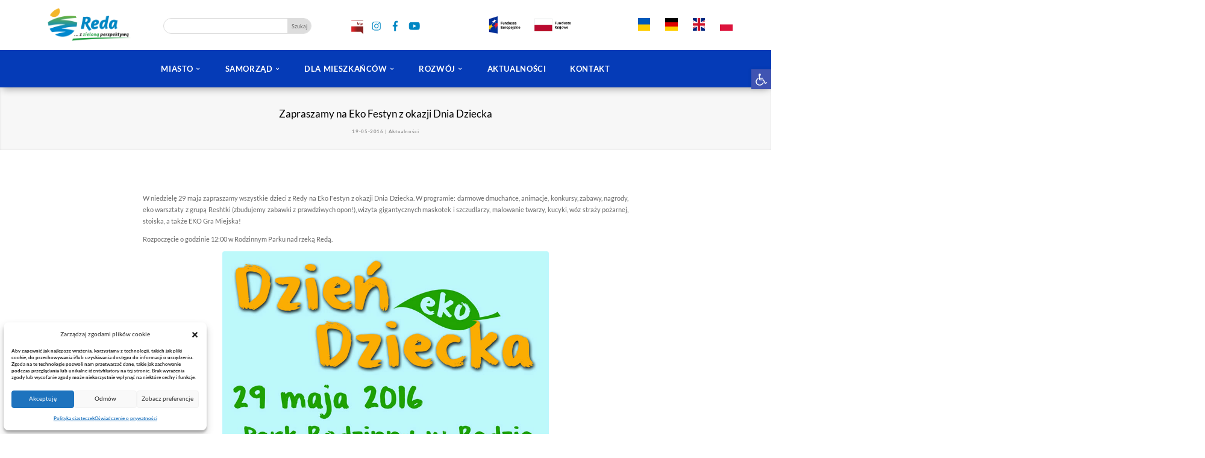

--- FILE ---
content_type: text/html; charset=UTF-8
request_url: https://miasto.reda.pl/2016/zapraszamy-na-eko-festyn-z-okazji-dnia-dziecka/
body_size: 37012
content:
<!DOCTYPE html><html lang="pl-PL"><head><meta charset="UTF-8" /><meta http-equiv="X-UA-Compatible" content="IE=edge"><link rel="pingback" href="https://miasto.reda.pl/xmlrpc.php" /> <script defer src="[data-uri]"></script> <title>Zapraszamy na Eko Festyn z okazji Dnia Dziecka | REDA - Urząd Miasta Redy</title><link rel="preconnect" href="https://fonts.gstatic.com" crossorigin /><style id="et-builder-googlefonts-cached-inline">/* Original: https://fonts.googleapis.com/css?family=Lato:100,100italic,300,300italic,regular,italic,700,700italic,900,900italic&#038;subset=latin,latin-ext&#038;display=swap *//* User Agent: Mozilla/5.0 (Unknown; Linux x86_64) AppleWebKit/538.1 (KHTML, like Gecko) Safari/538.1 Daum/4.1 */@font-face {font-family: 'Lato';font-style: italic;font-weight: 100;font-display: swap;src: url(https://fonts.gstatic.com/s/lato/v25/S6u-w4BMUTPHjxsIPx-mPCc.ttf) format('truetype');}@font-face {font-family: 'Lato';font-style: italic;font-weight: 300;font-display: swap;src: url(https://fonts.gstatic.com/s/lato/v25/S6u_w4BMUTPHjxsI9w2_FQfo.ttf) format('truetype');}@font-face {font-family: 'Lato';font-style: italic;font-weight: 400;font-display: swap;src: url(https://fonts.gstatic.com/s/lato/v25/S6u8w4BMUTPHjxsAUi-v.ttf) format('truetype');}@font-face {font-family: 'Lato';font-style: italic;font-weight: 700;font-display: swap;src: url(https://fonts.gstatic.com/s/lato/v25/S6u_w4BMUTPHjxsI5wq_FQfo.ttf) format('truetype');}@font-face {font-family: 'Lato';font-style: italic;font-weight: 900;font-display: swap;src: url(https://fonts.gstatic.com/s/lato/v25/S6u_w4BMUTPHjxsI3wi_FQfo.ttf) format('truetype');}@font-face {font-family: 'Lato';font-style: normal;font-weight: 100;font-display: swap;src: url(https://fonts.gstatic.com/s/lato/v25/S6u8w4BMUTPHh30AUi-v.ttf) format('truetype');}@font-face {font-family: 'Lato';font-style: normal;font-weight: 300;font-display: swap;src: url(https://fonts.gstatic.com/s/lato/v25/S6u9w4BMUTPHh7USSwaPHA.ttf) format('truetype');}@font-face {font-family: 'Lato';font-style: normal;font-weight: 400;font-display: swap;src: url(https://fonts.gstatic.com/s/lato/v25/S6uyw4BMUTPHjxAwWw.ttf) format('truetype');}@font-face {font-family: 'Lato';font-style: normal;font-weight: 700;font-display: swap;src: url(https://fonts.gstatic.com/s/lato/v25/S6u9w4BMUTPHh6UVSwaPHA.ttf) format('truetype');}@font-face {font-family: 'Lato';font-style: normal;font-weight: 900;font-display: swap;src: url(https://fonts.gstatic.com/s/lato/v25/S6u9w4BMUTPHh50XSwaPHA.ttf) format('truetype');}/* User Agent: Mozilla/5.0 (Windows NT 6.1; WOW64; rv:27.0) Gecko/20100101 Firefox/27.0 */@font-face {font-family: 'Lato';font-style: italic;font-weight: 100;font-display: swap;src: url(https://fonts.gstatic.com/l/font?kit=S6u-w4BMUTPHjxsIPx-mPCQ&skey=3404b88e33a27f67&v=v25) format('woff');}@font-face {font-family: 'Lato';font-style: italic;font-weight: 300;font-display: swap;src: url(https://fonts.gstatic.com/l/font?kit=S6u_w4BMUTPHjxsI9w2_FQfr&skey=8107d606b7e3d38e&v=v25) format('woff');}@font-face {font-family: 'Lato';font-style: italic;font-weight: 400;font-display: swap;src: url(https://fonts.gstatic.com/l/font?kit=S6u8w4BMUTPHjxsAUi-s&skey=51512958f8cff7a8&v=v25) format('woff');}@font-face {font-family: 'Lato';font-style: italic;font-weight: 700;font-display: swap;src: url(https://fonts.gstatic.com/l/font?kit=S6u_w4BMUTPHjxsI5wq_FQfr&skey=5334e9c0b67702e2&v=v25) format('woff');}@font-face {font-family: 'Lato';font-style: italic;font-weight: 900;font-display: swap;src: url(https://fonts.gstatic.com/l/font?kit=S6u_w4BMUTPHjxsI3wi_FQfr&skey=4066143815f8bfc2&v=v25) format('woff');}@font-face {font-family: 'Lato';font-style: normal;font-weight: 100;font-display: swap;src: url(https://fonts.gstatic.com/l/font?kit=S6u8w4BMUTPHh30AUi-s&skey=cfa1ba7b04a1ba34&v=v25) format('woff');}@font-face {font-family: 'Lato';font-style: normal;font-weight: 300;font-display: swap;src: url(https://fonts.gstatic.com/l/font?kit=S6u9w4BMUTPHh7USSwaPHw&skey=91f32e07d083dd3a&v=v25) format('woff');}@font-face {font-family: 'Lato';font-style: normal;font-weight: 400;font-display: swap;src: url(https://fonts.gstatic.com/l/font?kit=S6uyw4BMUTPHjxAwWA&skey=2d58b92a99e1c086&v=v25) format('woff');}@font-face {font-family: 'Lato';font-style: normal;font-weight: 700;font-display: swap;src: url(https://fonts.gstatic.com/l/font?kit=S6u9w4BMUTPHh6UVSwaPHw&skey=3480a19627739c0d&v=v25) format('woff');}@font-face {font-family: 'Lato';font-style: normal;font-weight: 900;font-display: swap;src: url(https://fonts.gstatic.com/l/font?kit=S6u9w4BMUTPHh50XSwaPHw&skey=d01acf708cb3b73b&v=v25) format('woff');}/* User Agent: Mozilla/5.0 (Windows NT 6.3; rv:39.0) Gecko/20100101 Firefox/39.0 */@font-face {font-family: 'Lato';font-style: italic;font-weight: 100;font-display: swap;src: url(https://fonts.gstatic.com/s/lato/v25/S6u-w4BMUTPHjxsIPx-mPCI.woff2) format('woff2');}@font-face {font-family: 'Lato';font-style: italic;font-weight: 300;font-display: swap;src: url(https://fonts.gstatic.com/s/lato/v25/S6u_w4BMUTPHjxsI9w2_FQft.woff2) format('woff2');}@font-face {font-family: 'Lato';font-style: italic;font-weight: 400;font-display: swap;src: url(https://fonts.gstatic.com/s/lato/v25/S6u8w4BMUTPHjxsAUi-q.woff2) format('woff2');}@font-face {font-family: 'Lato';font-style: italic;font-weight: 700;font-display: swap;src: url(https://fonts.gstatic.com/s/lato/v25/S6u_w4BMUTPHjxsI5wq_FQft.woff2) format('woff2');}@font-face {font-family: 'Lato';font-style: italic;font-weight: 900;font-display: swap;src: url(https://fonts.gstatic.com/s/lato/v25/S6u_w4BMUTPHjxsI3wi_FQft.woff2) format('woff2');}@font-face {font-family: 'Lato';font-style: normal;font-weight: 100;font-display: swap;src: url(https://fonts.gstatic.com/s/lato/v25/S6u8w4BMUTPHh30AUi-q.woff2) format('woff2');}@font-face {font-family: 'Lato';font-style: normal;font-weight: 300;font-display: swap;src: url(https://fonts.gstatic.com/s/lato/v25/S6u9w4BMUTPHh7USSwaPGQ.woff2) format('woff2');}@font-face {font-family: 'Lato';font-style: normal;font-weight: 400;font-display: swap;src: url(https://fonts.gstatic.com/s/lato/v25/S6uyw4BMUTPHjxAwXg.woff2) format('woff2');}@font-face {font-family: 'Lato';font-style: normal;font-weight: 700;font-display: swap;src: url(https://fonts.gstatic.com/s/lato/v25/S6u9w4BMUTPHh6UVSwaPGQ.woff2) format('woff2');}@font-face {font-family: 'Lato';font-style: normal;font-weight: 900;font-display: swap;src: url(https://fonts.gstatic.com/s/lato/v25/S6u9w4BMUTPHh50XSwaPGQ.woff2) format('woff2');}</style><meta name='robots' content='max-image-preview:large' /><link rel='dns-prefetch' href='//cdnjs.cloudflare.com' /><link rel='dns-prefetch' href='//stats.wp.com' /><link rel='dns-prefetch' href='//v0.wordpress.com' /><link rel="alternate" title="oEmbed (JSON)" type="application/json+oembed" href="https://miasto.reda.pl/wp-json/oembed/1.0/embed?url=https%3A%2F%2Fmiasto.reda.pl%2F2016%2Fzapraszamy-na-eko-festyn-z-okazji-dnia-dziecka%2F" /><link rel="alternate" title="oEmbed (XML)" type="text/xml+oembed" href="https://miasto.reda.pl/wp-json/oembed/1.0/embed?url=https%3A%2F%2Fmiasto.reda.pl%2F2016%2Fzapraszamy-na-eko-festyn-z-okazji-dnia-dziecka%2F&#038;format=xml" /><meta content="Reda DIVI v.5.9.4" name="generator"/><link rel='stylesheet' id='wp-block-library-css' href='https://miasto.reda.pl/wp-includes/css/dist/block-library/style.min.css?ver=6.9' type='text/css' media='all' /><style id='global-styles-inline-css' type='text/css'>:root{--wp--preset--aspect-ratio--square: 1;--wp--preset--aspect-ratio--4-3: 4/3;--wp--preset--aspect-ratio--3-4: 3/4;--wp--preset--aspect-ratio--3-2: 3/2;--wp--preset--aspect-ratio--2-3: 2/3;--wp--preset--aspect-ratio--16-9: 16/9;--wp--preset--aspect-ratio--9-16: 9/16;--wp--preset--color--black: #000000;--wp--preset--color--cyan-bluish-gray: #abb8c3;--wp--preset--color--white: #ffffff;--wp--preset--color--pale-pink: #f78da7;--wp--preset--color--vivid-red: #cf2e2e;--wp--preset--color--luminous-vivid-orange: #ff6900;--wp--preset--color--luminous-vivid-amber: #fcb900;--wp--preset--color--light-green-cyan: #7bdcb5;--wp--preset--color--vivid-green-cyan: #00d084;--wp--preset--color--pale-cyan-blue: #8ed1fc;--wp--preset--color--vivid-cyan-blue: #0693e3;--wp--preset--color--vivid-purple: #9b51e0;--wp--preset--gradient--vivid-cyan-blue-to-vivid-purple: linear-gradient(135deg,rgb(6,147,227) 0%,rgb(155,81,224) 100%);--wp--preset--gradient--light-green-cyan-to-vivid-green-cyan: linear-gradient(135deg,rgb(122,220,180) 0%,rgb(0,208,130) 100%);--wp--preset--gradient--luminous-vivid-amber-to-luminous-vivid-orange: linear-gradient(135deg,rgb(252,185,0) 0%,rgb(255,105,0) 100%);--wp--preset--gradient--luminous-vivid-orange-to-vivid-red: linear-gradient(135deg,rgb(255,105,0) 0%,rgb(207,46,46) 100%);--wp--preset--gradient--very-light-gray-to-cyan-bluish-gray: linear-gradient(135deg,rgb(238,238,238) 0%,rgb(169,184,195) 100%);--wp--preset--gradient--cool-to-warm-spectrum: linear-gradient(135deg,rgb(74,234,220) 0%,rgb(151,120,209) 20%,rgb(207,42,186) 40%,rgb(238,44,130) 60%,rgb(251,105,98) 80%,rgb(254,248,76) 100%);--wp--preset--gradient--blush-light-purple: linear-gradient(135deg,rgb(255,206,236) 0%,rgb(152,150,240) 100%);--wp--preset--gradient--blush-bordeaux: linear-gradient(135deg,rgb(254,205,165) 0%,rgb(254,45,45) 50%,rgb(107,0,62) 100%);--wp--preset--gradient--luminous-dusk: linear-gradient(135deg,rgb(255,203,112) 0%,rgb(199,81,192) 50%,rgb(65,88,208) 100%);--wp--preset--gradient--pale-ocean: linear-gradient(135deg,rgb(255,245,203) 0%,rgb(182,227,212) 50%,rgb(51,167,181) 100%);--wp--preset--gradient--electric-grass: linear-gradient(135deg,rgb(202,248,128) 0%,rgb(113,206,126) 100%);--wp--preset--gradient--midnight: linear-gradient(135deg,rgb(2,3,129) 0%,rgb(40,116,252) 100%);--wp--preset--font-size--small: 13px;--wp--preset--font-size--medium: 20px;--wp--preset--font-size--large: 36px;--wp--preset--font-size--x-large: 42px;--wp--preset--spacing--20: 0.44rem;--wp--preset--spacing--30: 0.67rem;--wp--preset--spacing--40: 1rem;--wp--preset--spacing--50: 1.5rem;--wp--preset--spacing--60: 2.25rem;--wp--preset--spacing--70: 3.38rem;--wp--preset--spacing--80: 5.06rem;--wp--preset--shadow--natural: 6px 6px 9px rgba(0, 0, 0, 0.2);--wp--preset--shadow--deep: 12px 12px 50px rgba(0, 0, 0, 0.4);--wp--preset--shadow--sharp: 6px 6px 0px rgba(0, 0, 0, 0.2);--wp--preset--shadow--outlined: 6px 6px 0px -3px rgb(255, 255, 255), 6px 6px rgb(0, 0, 0);--wp--preset--shadow--crisp: 6px 6px 0px rgb(0, 0, 0);}:root { --wp--style--global--content-size: 823px;--wp--style--global--wide-size: 1080px; }:where(body) { margin: 0; }.wp-site-blocks > .alignleft { float: left; margin-right: 2em; }.wp-site-blocks > .alignright { float: right; margin-left: 2em; }.wp-site-blocks > .aligncenter { justify-content: center; margin-left: auto; margin-right: auto; }:where(.is-layout-flex){gap: 0.5em;}:where(.is-layout-grid){gap: 0.5em;}.is-layout-flow > .alignleft{float: left;margin-inline-start: 0;margin-inline-end: 2em;}.is-layout-flow > .alignright{float: right;margin-inline-start: 2em;margin-inline-end: 0;}.is-layout-flow > .aligncenter{margin-left: auto !important;margin-right: auto !important;}.is-layout-constrained > .alignleft{float: left;margin-inline-start: 0;margin-inline-end: 2em;}.is-layout-constrained > .alignright{float: right;margin-inline-start: 2em;margin-inline-end: 0;}.is-layout-constrained > .aligncenter{margin-left: auto !important;margin-right: auto !important;}.is-layout-constrained > :where(:not(.alignleft):not(.alignright):not(.alignfull)){max-width: var(--wp--style--global--content-size);margin-left: auto !important;margin-right: auto !important;}.is-layout-constrained > .alignwide{max-width: var(--wp--style--global--wide-size);}body .is-layout-flex{display: flex;}.is-layout-flex{flex-wrap: wrap;align-items: center;}.is-layout-flex > :is(*, div){margin: 0;}body .is-layout-grid{display: grid;}.is-layout-grid > :is(*, div){margin: 0;}body{padding-top: 0px;padding-right: 0px;padding-bottom: 0px;padding-left: 0px;}:root :where(.wp-element-button, .wp-block-button__link){background-color: #32373c;border-width: 0;color: #fff;font-family: inherit;font-size: inherit;font-style: inherit;font-weight: inherit;letter-spacing: inherit;line-height: inherit;padding-top: calc(0.667em + 2px);padding-right: calc(1.333em + 2px);padding-bottom: calc(0.667em + 2px);padding-left: calc(1.333em + 2px);text-decoration: none;text-transform: inherit;}.has-black-color{color: var(--wp--preset--color--black) !important;}.has-cyan-bluish-gray-color{color: var(--wp--preset--color--cyan-bluish-gray) !important;}.has-white-color{color: var(--wp--preset--color--white) !important;}.has-pale-pink-color{color: var(--wp--preset--color--pale-pink) !important;}.has-vivid-red-color{color: var(--wp--preset--color--vivid-red) !important;}.has-luminous-vivid-orange-color{color: var(--wp--preset--color--luminous-vivid-orange) !important;}.has-luminous-vivid-amber-color{color: var(--wp--preset--color--luminous-vivid-amber) !important;}.has-light-green-cyan-color{color: var(--wp--preset--color--light-green-cyan) !important;}.has-vivid-green-cyan-color{color: var(--wp--preset--color--vivid-green-cyan) !important;}.has-pale-cyan-blue-color{color: var(--wp--preset--color--pale-cyan-blue) !important;}.has-vivid-cyan-blue-color{color: var(--wp--preset--color--vivid-cyan-blue) !important;}.has-vivid-purple-color{color: var(--wp--preset--color--vivid-purple) !important;}.has-black-background-color{background-color: var(--wp--preset--color--black) !important;}.has-cyan-bluish-gray-background-color{background-color: var(--wp--preset--color--cyan-bluish-gray) !important;}.has-white-background-color{background-color: var(--wp--preset--color--white) !important;}.has-pale-pink-background-color{background-color: var(--wp--preset--color--pale-pink) !important;}.has-vivid-red-background-color{background-color: var(--wp--preset--color--vivid-red) !important;}.has-luminous-vivid-orange-background-color{background-color: var(--wp--preset--color--luminous-vivid-orange) !important;}.has-luminous-vivid-amber-background-color{background-color: var(--wp--preset--color--luminous-vivid-amber) !important;}.has-light-green-cyan-background-color{background-color: var(--wp--preset--color--light-green-cyan) !important;}.has-vivid-green-cyan-background-color{background-color: var(--wp--preset--color--vivid-green-cyan) !important;}.has-pale-cyan-blue-background-color{background-color: var(--wp--preset--color--pale-cyan-blue) !important;}.has-vivid-cyan-blue-background-color{background-color: var(--wp--preset--color--vivid-cyan-blue) !important;}.has-vivid-purple-background-color{background-color: var(--wp--preset--color--vivid-purple) !important;}.has-black-border-color{border-color: var(--wp--preset--color--black) !important;}.has-cyan-bluish-gray-border-color{border-color: var(--wp--preset--color--cyan-bluish-gray) !important;}.has-white-border-color{border-color: var(--wp--preset--color--white) !important;}.has-pale-pink-border-color{border-color: var(--wp--preset--color--pale-pink) !important;}.has-vivid-red-border-color{border-color: var(--wp--preset--color--vivid-red) !important;}.has-luminous-vivid-orange-border-color{border-color: var(--wp--preset--color--luminous-vivid-orange) !important;}.has-luminous-vivid-amber-border-color{border-color: var(--wp--preset--color--luminous-vivid-amber) !important;}.has-light-green-cyan-border-color{border-color: var(--wp--preset--color--light-green-cyan) !important;}.has-vivid-green-cyan-border-color{border-color: var(--wp--preset--color--vivid-green-cyan) !important;}.has-pale-cyan-blue-border-color{border-color: var(--wp--preset--color--pale-cyan-blue) !important;}.has-vivid-cyan-blue-border-color{border-color: var(--wp--preset--color--vivid-cyan-blue) !important;}.has-vivid-purple-border-color{border-color: var(--wp--preset--color--vivid-purple) !important;}.has-vivid-cyan-blue-to-vivid-purple-gradient-background{background: var(--wp--preset--gradient--vivid-cyan-blue-to-vivid-purple) !important;}.has-light-green-cyan-to-vivid-green-cyan-gradient-background{background: var(--wp--preset--gradient--light-green-cyan-to-vivid-green-cyan) !important;}.has-luminous-vivid-amber-to-luminous-vivid-orange-gradient-background{background: var(--wp--preset--gradient--luminous-vivid-amber-to-luminous-vivid-orange) !important;}.has-luminous-vivid-orange-to-vivid-red-gradient-background{background: var(--wp--preset--gradient--luminous-vivid-orange-to-vivid-red) !important;}.has-very-light-gray-to-cyan-bluish-gray-gradient-background{background: var(--wp--preset--gradient--very-light-gray-to-cyan-bluish-gray) !important;}.has-cool-to-warm-spectrum-gradient-background{background: var(--wp--preset--gradient--cool-to-warm-spectrum) !important;}.has-blush-light-purple-gradient-background{background: var(--wp--preset--gradient--blush-light-purple) !important;}.has-blush-bordeaux-gradient-background{background: var(--wp--preset--gradient--blush-bordeaux) !important;}.has-luminous-dusk-gradient-background{background: var(--wp--preset--gradient--luminous-dusk) !important;}.has-pale-ocean-gradient-background{background: var(--wp--preset--gradient--pale-ocean) !important;}.has-electric-grass-gradient-background{background: var(--wp--preset--gradient--electric-grass) !important;}.has-midnight-gradient-background{background: var(--wp--preset--gradient--midnight) !important;}.has-small-font-size{font-size: var(--wp--preset--font-size--small) !important;}.has-medium-font-size{font-size: var(--wp--preset--font-size--medium) !important;}.has-large-font-size{font-size: var(--wp--preset--font-size--large) !important;}.has-x-large-font-size{font-size: var(--wp--preset--font-size--x-large) !important;}
/*# sourceURL=global-styles-inline-css */</style><link rel='stylesheet' id='divart-recent-posts-thumbnail-css' href='https://miasto.reda.pl/wp-content/cache/autoptimize/autoptimize_single_f510d6c2c0f0604f74749fa590476175.php?ver=6.9' type='text/css' media='all' /><link rel='stylesheet' id='wpos-slick-style-css' href='https://miasto.reda.pl/wp-content/cache/autoptimize/autoptimize_single_144b2dcf82ceefaa126082688c60dd15.php?ver=3.8.7' type='text/css' media='all' /><link rel='stylesheet' id='wpls-public-style-css' href='https://miasto.reda.pl/wp-content/cache/autoptimize/autoptimize_single_4c8f7e028524f26f6a803d4028e63e70.php?ver=3.8.7' type='text/css' media='all' /><link rel='stylesheet' id='cmplz-general-css' href='https://miasto.reda.pl/wp-content/plugins/complianz-gdpr/assets/css/cookieblocker.min.css?ver=1765465611' type='text/css' media='all' /><link rel='stylesheet' id='pojo-a11y-css' href='https://miasto.reda.pl/wp-content/plugins/pojo-accessibility/modules/legacy/assets/css/style.min.css?ver=1.0.0' type='text/css' media='all' /><style id='jetpack_facebook_likebox-inline-css' type='text/css'>.widget_facebook_likebox {
	overflow: hidden;
}

/*# sourceURL=https://miasto.reda.pl/wp-content/plugins/jetpack/modules/widgets/facebook-likebox/style.css */</style><link rel='stylesheet' id='divi-style-parent-css' href='https://miasto.reda.pl/wp-content/themes/Divi/style-static.min.css?ver=4.27.4' type='text/css' media='all' /><link rel='stylesheet' id='divi-style-css' href='https://miasto.reda.pl/wp-content/cache/autoptimize/autoptimize_single_eaf9cee1f2d39c403eb02900fd6b3556.php?ver=4.27.4' type='text/css' media='all' /> <script defer type="text/javascript" src="https://miasto.reda.pl/wp-includes/js/jquery/jquery.min.js?ver=3.7.1" id="jquery-core-js"></script> <script defer type="text/javascript" src="https://miasto.reda.pl/wp-includes/js/jquery/jquery-migrate.min.js?ver=3.4.1" id="jquery-migrate-js"></script> <link rel="https://api.w.org/" href="https://miasto.reda.pl/wp-json/" /><link rel="alternate" title="JSON" type="application/json" href="https://miasto.reda.pl/wp-json/wp/v2/posts/18308" /><script type="text/javascript">(function(url){
	if(/(?:Chrome\/26\.0\.1410\.63 Safari\/537\.31|WordfenceTestMonBot)/.test(navigator.userAgent)){ return; }
	var addEvent = function(evt, handler) {
		if (window.addEventListener) {
			document.addEventListener(evt, handler, false);
		} else if (window.attachEvent) {
			document.attachEvent('on' + evt, handler);
		}
	};
	var removeEvent = function(evt, handler) {
		if (window.removeEventListener) {
			document.removeEventListener(evt, handler, false);
		} else if (window.detachEvent) {
			document.detachEvent('on' + evt, handler);
		}
	};
	var evts = 'contextmenu dblclick drag dragend dragenter dragleave dragover dragstart drop keydown keypress keyup mousedown mousemove mouseout mouseover mouseup mousewheel scroll'.split(' ');
	var logHuman = function() {
		if (window.wfLogHumanRan) { return; }
		window.wfLogHumanRan = true;
		var wfscr = document.createElement('script');
		wfscr.type = 'text/javascript';
		wfscr.async = true;
		wfscr.src = url + '&r=' + Math.random();
		(document.getElementsByTagName('head')[0]||document.getElementsByTagName('body')[0]).appendChild(wfscr);
		for (var i = 0; i < evts.length; i++) {
			removeEvent(evts[i], logHuman);
		}
	};
	for (var i = 0; i < evts.length; i++) {
		addEvent(evts[i], logHuman);
	}
})('//miasto.reda.pl/?wordfence_lh=1&hid=BA8E675D069A254B9D95EB482848E619');</script> <style>img#wpstats{display:none}</style><style>.cmplz-hidden {
					display: none !important;
				}</style><style type="text/css">#pojo-a11y-toolbar .pojo-a11y-toolbar-toggle a{ background-color: #4054b2;	color: #ffffff;}
#pojo-a11y-toolbar .pojo-a11y-toolbar-overlay, #pojo-a11y-toolbar .pojo-a11y-toolbar-overlay ul.pojo-a11y-toolbar-items.pojo-a11y-links{ border-color: #4054b2;}
body.pojo-a11y-focusable a:focus{ outline-style: solid !important;	outline-width: 1px !important;	outline-color: #FF0000 !important;}
#pojo-a11y-toolbar{ top: 180px !important;}
#pojo-a11y-toolbar .pojo-a11y-toolbar-overlay{ background-color: #ffffff;}
#pojo-a11y-toolbar .pojo-a11y-toolbar-overlay ul.pojo-a11y-toolbar-items li.pojo-a11y-toolbar-item a, #pojo-a11y-toolbar .pojo-a11y-toolbar-overlay p.pojo-a11y-toolbar-title{ color: #333333;}
#pojo-a11y-toolbar .pojo-a11y-toolbar-overlay ul.pojo-a11y-toolbar-items li.pojo-a11y-toolbar-item a.active{ background-color: #4054b2;	color: #ffffff;}
@media (max-width: 767px) { #pojo-a11y-toolbar { top: 80px !important; } }</style><meta name="viewport" content="width=device-width, initial-scale=1.0, maximum-scale=1.0, user-scalable=0" /><script defer src="[data-uri]"></script> <script defer src="[data-uri]"></script><link rel="icon" href="https://miasto.reda.pl/wp-content/uploads/2016/12/cropped-f-32x32.png" sizes="32x32" /><link rel="icon" href="https://miasto.reda.pl/wp-content/uploads/2016/12/cropped-f-192x192.png" sizes="192x192" /><link rel="apple-touch-icon" href="https://miasto.reda.pl/wp-content/uploads/2016/12/cropped-f-180x180.png" /><meta name="msapplication-TileImage" content="https://miasto.reda.pl/wp-content/uploads/2016/12/cropped-f-270x270.png" /><style id="et-divi-customizer-global-cached-inline-styles">body,.et_pb_column_1_2 .et_quote_content blockquote cite,.et_pb_column_1_2 .et_link_content a.et_link_main_url,.et_pb_column_1_3 .et_quote_content blockquote cite,.et_pb_column_3_8 .et_quote_content blockquote cite,.et_pb_column_1_4 .et_quote_content blockquote cite,.et_pb_blog_grid .et_quote_content blockquote cite,.et_pb_column_1_3 .et_link_content a.et_link_main_url,.et_pb_column_3_8 .et_link_content a.et_link_main_url,.et_pb_column_1_4 .et_link_content a.et_link_main_url,.et_pb_blog_grid .et_link_content a.et_link_main_url,body .et_pb_bg_layout_light .et_pb_post p,body .et_pb_bg_layout_dark .et_pb_post p{font-size:18px}.et_pb_slide_content,.et_pb_best_value{font-size:20px}h1,h2,h3,h4,h5,h6{color:#000000}body,.et_pb_column_1_2 .et_quote_content blockquote cite,.et_pb_column_1_2 .et_link_content a.et_link_main_url,.et_pb_column_1_3 .et_quote_content blockquote cite,.et_pb_column_3_8 .et_quote_content blockquote cite,.et_pb_column_1_4 .et_quote_content blockquote cite,.et_pb_blog_grid .et_quote_content blockquote cite,.et_pb_column_1_3 .et_link_content a.et_link_main_url,.et_pb_column_3_8 .et_link_content a.et_link_main_url,.et_pb_column_1_4 .et_link_content a.et_link_main_url,.et_pb_blog_grid .et_link_content a.et_link_main_url,body .et_pb_bg_layout_light .et_pb_post p,body .et_pb_bg_layout_dark .et_pb_post p{font-weight:700}.et_pb_slide_content,.et_pb_best_value{font-weight:700}#et_search_icon:hover,.mobile_menu_bar:before,.mobile_menu_bar:after,.et_toggle_slide_menu:after,.et-social-icon a:hover,.et_pb_sum,.et_pb_pricing li a,.et_pb_pricing_table_button,.et_overlay:before,.entry-summary p.price ins,.et_pb_member_social_links a:hover,.et_pb_widget li a:hover,.et_pb_filterable_portfolio .et_pb_portfolio_filters li a.active,.et_pb_filterable_portfolio .et_pb_portofolio_pagination ul li a.active,.et_pb_gallery .et_pb_gallery_pagination ul li a.active,.wp-pagenavi span.current,.wp-pagenavi a:hover,.nav-single a,.tagged_as a,.posted_in a{color:#008bc6}.et_pb_contact_submit,.et_password_protected_form .et_submit_button,.et_pb_bg_layout_light .et_pb_newsletter_button,.comment-reply-link,.form-submit .et_pb_button,.et_pb_bg_layout_light .et_pb_promo_button,.et_pb_bg_layout_light .et_pb_more_button,.et_pb_contact p input[type="checkbox"]:checked+label i:before,.et_pb_bg_layout_light.et_pb_module.et_pb_button{color:#008bc6}.footer-widget h4{color:#008bc6}.et-search-form,.nav li ul,.et_mobile_menu,.footer-widget li:before,.et_pb_pricing li:before,blockquote{border-color:#008bc6}.et_pb_counter_amount,.et_pb_featured_table .et_pb_pricing_heading,.et_quote_content,.et_link_content,.et_audio_content,.et_pb_post_slider.et_pb_bg_layout_dark,.et_slide_in_menu_container,.et_pb_contact p input[type="radio"]:checked+label i:before{background-color:#008bc6}.container,.et_pb_row,.et_pb_slider .et_pb_container,.et_pb_fullwidth_section .et_pb_title_container,.et_pb_fullwidth_section .et_pb_title_featured_container,.et_pb_fullwidth_header:not(.et_pb_fullscreen) .et_pb_fullwidth_header_container{max-width:1920px}.et_boxed_layout #page-container,.et_boxed_layout.et_non_fixed_nav.et_transparent_nav #page-container #top-header,.et_boxed_layout.et_non_fixed_nav.et_transparent_nav #page-container #main-header,.et_fixed_nav.et_boxed_layout #page-container #top-header,.et_fixed_nav.et_boxed_layout #page-container #main-header,.et_boxed_layout #page-container .container,.et_boxed_layout #page-container .et_pb_row{max-width:2080px}a{color:#008bc6}.nav li ul{border-color:#000000}.et_secondary_nav_enabled #page-container #top-header{background-color:#002659!important}#et-secondary-nav li ul{background-color:#002659}.et_header_style_centered .mobile_nav .select_page,.et_header_style_split .mobile_nav .select_page,.et_nav_text_color_light #top-menu>li>a,.et_nav_text_color_dark #top-menu>li>a,#top-menu a,.et_mobile_menu li a,.et_nav_text_color_light .et_mobile_menu li a,.et_nav_text_color_dark .et_mobile_menu li a,#et_search_icon:before,.et_search_form_container input,span.et_close_search_field:after,#et-top-navigation .et-cart-info{color:#000000}.et_search_form_container input::-moz-placeholder{color:#000000}.et_search_form_container input::-webkit-input-placeholder{color:#000000}.et_search_form_container input:-ms-input-placeholder{color:#000000}#top-header,#top-header a,#et-secondary-nav li li a,#top-header .et-social-icon a:before{font-size:14px;font-weight:normal;font-style:normal;text-transform:uppercase;text-decoration:none}#top-menu li a{font-size:13px}body.et_vertical_nav .container.et_search_form_container .et-search-form input{font-size:13px!important}#top-menu li a,.et_search_form_container input{font-weight:normal;font-style:normal;text-transform:uppercase;text-decoration:none}.et_search_form_container input::-moz-placeholder{font-weight:normal;font-style:normal;text-transform:uppercase;text-decoration:none}.et_search_form_container input::-webkit-input-placeholder{font-weight:normal;font-style:normal;text-transform:uppercase;text-decoration:none}.et_search_form_container input:-ms-input-placeholder{font-weight:normal;font-style:normal;text-transform:uppercase;text-decoration:none}#top-menu li.current-menu-ancestor>a,#top-menu li.current-menu-item>a,#top-menu li.current_page_item>a{color:#000000}#main-footer .footer-widget h4,#main-footer .widget_block h1,#main-footer .widget_block h2,#main-footer .widget_block h3,#main-footer .widget_block h4,#main-footer .widget_block h5,#main-footer .widget_block h6{color:#008bc6}.footer-widget li:before{border-color:#008bc6}.footer-widget,.footer-widget li,.footer-widget li a,#footer-info{font-size:12px}.footer-widget .et_pb_widget div,.footer-widget .et_pb_widget ul,.footer-widget .et_pb_widget ol,.footer-widget .et_pb_widget label{line-height:1.7em}#footer-widgets .footer-widget li:before{top:7.2px}#et-footer-nav .bottom-nav li.current-menu-item a{color:#008bc6}body .et_pb_button{font-size:18px;background-color:rgba(255,255,255,0.86);border-color:#008bc6}body.et_pb_button_helper_class .et_pb_button,body.et_pb_button_helper_class .et_pb_module.et_pb_button{color:#008bc6}body .et_pb_button:after{font-size:28.8px}body .et_pb_bg_layout_light.et_pb_button:hover,body .et_pb_bg_layout_light .et_pb_button:hover,body .et_pb_button:hover{color:#008bc6!important;border-color:#008bc6!important;border-radius:0px}h1,h2,h3,h4,h5,h6,.et_quote_content blockquote p,.et_pb_slide_description .et_pb_slide_title{line-height:1.5em}@media only screen and (min-width:981px){.et_pb_section{padding:3% 0}.et_pb_fullwidth_section{padding:0}#main-footer .footer-widget h4,#main-footer .widget_block h1,#main-footer .widget_block h2,#main-footer .widget_block h3,#main-footer .widget_block h4,#main-footer .widget_block h5,#main-footer .widget_block h6{font-size:16px}.et_header_style_left #et-top-navigation,.et_header_style_split #et-top-navigation{padding:45px 0 0 0}.et_header_style_left #et-top-navigation nav>ul>li>a,.et_header_style_split #et-top-navigation nav>ul>li>a{padding-bottom:45px}.et_header_style_split .centered-inline-logo-wrap{width:90px;margin:-90px 0}.et_header_style_split .centered-inline-logo-wrap #logo{max-height:90px}.et_pb_svg_logo.et_header_style_split .centered-inline-logo-wrap #logo{height:90px}.et_header_style_centered #top-menu>li>a{padding-bottom:16px}.et_header_style_slide #et-top-navigation,.et_header_style_fullscreen #et-top-navigation{padding:36px 0 36px 0!important}.et_header_style_centered #main-header .logo_container{height:90px}#logo{max-height:80%}.et_pb_svg_logo #logo{height:80%}.et_header_style_centered.et_hide_primary_logo #main-header:not(.et-fixed-header) .logo_container,.et_header_style_centered.et_hide_fixed_logo #main-header.et-fixed-header .logo_container{height:16.2px}.et_fixed_nav #page-container .et-fixed-header#top-header{background-color:#008bc6!important}.et_fixed_nav #page-container .et-fixed-header#top-header #et-secondary-nav li ul{background-color:#008bc6}.et-fixed-header #top-menu a,.et-fixed-header #et_search_icon:before,.et-fixed-header #et_top_search .et-search-form input,.et-fixed-header .et_search_form_container input,.et-fixed-header .et_close_search_field:after,.et-fixed-header #et-top-navigation .et-cart-info{color:#000000!important}.et-fixed-header .et_search_form_container input::-moz-placeholder{color:#000000!important}.et-fixed-header .et_search_form_container input::-webkit-input-placeholder{color:#000000!important}.et-fixed-header .et_search_form_container input:-ms-input-placeholder{color:#000000!important}.et-fixed-header #top-menu li.current-menu-ancestor>a,.et-fixed-header #top-menu li.current-menu-item>a,.et-fixed-header #top-menu li.current_page_item>a{color:#0c71c3!important}}@media only screen and (min-width:2400px){.et_pb_row{padding:48px 0}.et_pb_section{padding:72px 0}.single.et_pb_pagebuilder_layout.et_full_width_page .et_post_meta_wrapper{padding-top:144px}.et_pb_fullwidth_section{padding:0}}h1,h1.et_pb_contact_main_title,.et_pb_title_container h1{font-weight:400}h2,.product .related h2,.et_pb_column_1_2 .et_quote_content blockquote p{font-weight:400}h3{font-weight:400}h4,.et_pb_circle_counter h3,.et_pb_number_counter h3,.et_pb_column_1_3 .et_pb_post h2,.et_pb_column_1_4 .et_pb_post h2,.et_pb_blog_grid h2,.et_pb_column_1_3 .et_quote_content blockquote p,.et_pb_column_3_8 .et_quote_content blockquote p,.et_pb_column_1_4 .et_quote_content blockquote p,.et_pb_blog_grid .et_quote_content blockquote p,.et_pb_column_1_3 .et_link_content h2,.et_pb_column_3_8 .et_link_content h2,.et_pb_column_1_4 .et_link_content h2,.et_pb_blog_grid .et_link_content h2,.et_pb_column_1_3 .et_audio_content h2,.et_pb_column_3_8 .et_audio_content h2,.et_pb_column_1_4 .et_audio_content h2,.et_pb_blog_grid .et_audio_content h2,.et_pb_column_3_8 .et_pb_audio_module_content h2,.et_pb_column_1_3 .et_pb_audio_module_content h2,.et_pb_gallery_grid .et_pb_gallery_item h3,.et_pb_portfolio_grid .et_pb_portfolio_item h2,.et_pb_filterable_portfolio_grid .et_pb_portfolio_item h2{font-weight:400}h5{font-weight:400}h6{font-weight:400}.et_pb_slide_description .et_pb_slide_title{font-weight:400}.et_pb_gallery_grid .et_pb_gallery_item h3,.et_pb_portfolio_grid .et_pb_portfolio_item h2,.et_pb_filterable_portfolio_grid .et_pb_portfolio_item h2,.et_pb_column_1_4 .et_pb_audio_module_content h2{font-weight:400}@media only screen and (max-width:980px){body,.et_pb_column_1_2 .et_quote_content blockquote cite,.et_pb_column_1_2 .et_link_content a.et_link_main_url,.et_pb_column_1_3 .et_quote_content blockquote cite,.et_pb_column_3_8 .et_quote_content blockquote cite,.et_pb_column_1_4 .et_quote_content blockquote cite,.et_pb_blog_grid .et_quote_content blockquote cite,.et_pb_column_1_3 .et_link_content a.et_link_main_url,.et_pb_column_3_8 .et_link_content a.et_link_main_url,.et_pb_column_1_4 .et_link_content a.et_link_main_url,.et_pb_blog_grid .et_link_content a.et_link_main_url{font-size:12px}.et_pb_slider.et_pb_module .et_pb_slides .et_pb_slide_content,.et_pb_best_value{font-size:13px}h1{font-size:28px}h2,.product .related h2,.et_pb_column_1_2 .et_quote_content blockquote p{font-size:24px}h3{font-size:20px}h4,.et_pb_circle_counter h3,.et_pb_number_counter h3,.et_pb_column_1_3 .et_pb_post h2,.et_pb_column_1_4 .et_pb_post h2,.et_pb_blog_grid h2,.et_pb_column_1_3 .et_quote_content blockquote p,.et_pb_column_3_8 .et_quote_content blockquote p,.et_pb_column_1_4 .et_quote_content blockquote p,.et_pb_blog_grid .et_quote_content blockquote p,.et_pb_column_1_3 .et_link_content h2,.et_pb_column_3_8 .et_link_content h2,.et_pb_column_1_4 .et_link_content h2,.et_pb_blog_grid .et_link_content h2,.et_pb_column_1_3 .et_audio_content h2,.et_pb_column_3_8 .et_audio_content h2,.et_pb_column_1_4 .et_audio_content h2,.et_pb_blog_grid .et_audio_content h2,.et_pb_column_3_8 .et_pb_audio_module_content h2,.et_pb_column_1_3 .et_pb_audio_module_content h2,.et_pb_gallery_grid .et_pb_gallery_item h3,.et_pb_portfolio_grid .et_pb_portfolio_item h2,.et_pb_filterable_portfolio_grid .et_pb_portfolio_item h2{font-size:16px}.et_pb_slider.et_pb_module .et_pb_slides .et_pb_slide_description .et_pb_slide_title{font-size:42px}.et_pb_gallery_grid .et_pb_gallery_item h3,.et_pb_portfolio_grid .et_pb_portfolio_item h2,.et_pb_filterable_portfolio_grid .et_pb_portfolio_item h2,.et_pb_column_1_4 .et_pb_audio_module_content h2{font-size:14px}h5{font-size:14px}h6{font-size:13px}}	h1,h2,h3,h4,h5,h6{font-family:'Lato',Helvetica,Arial,Lucida,sans-serif}body,input,textarea,select{font-family:'Lato',Helvetica,Arial,Lucida,sans-serif}#main-header,#et-top-navigation{font-family:'Trebuchet','Trebuchet MS',Helvetica,Arial,Lucida,sans-serif}#flagi a.col-auto{margin:1em}div#flagi{margin-right:-1em}.flex{display:flex;flex-wrap:nowrap;justify-content:center;align-items:center}.flex>div.col,.flex>p.col,.flex>a.col{max-width:120px;margin:1em;text-align:center;display:inline-block}div#bcn_widget-2{width:100%;line-height:2}#pojo-a11y-toolbar{position:fixed;font-size:16px!important;line-height:1.4;z-index:100001}div#loga img{margin:0.5em;display:inline-block}header#main-header{box-shadow:0px 2px 2px rgb(0 139 198 / 20%)}li.menu-item a>img{vertical-align:middle}ul#menu-wazne li a{background-color:#ffffff;margin:0;padding:10px;border-radius:5px;line-height:20px;box-shadow:1px 2px 10px 0px #0000001c}ul#menu-wazne li a:hover{color:#fff;background-color:#d90000}@media (min-width:981px){.et_fullwidth_secondary_nav #top-header .container,.et_fullwidth_nav #main-header .container{width:100%;max-width:100%;padding-right:120px;padding-left:120px}}#top-menu li li a{padding:0 3px;width:200px;border-bottom:1px solid #eaeaea;font-size:11px}#top-menu li .menu-item-has-children>a:first-child:after{right:5px;top:0}#et-secondary-nav>li.menu-item.menu-item-type-post_type.menu-item-object-page.menu-item-56926>a{padding:7px;margin:-10px 0 3px 0;border-radius:4px;background-color:#a02020}a.wp-block-file__button{padding:3px 7px;margin:0 10px;background-color:#008bc6;color:#fff;border-radius:5px}.wp-block-file{padding:20px 0}.alignleft{display:inline;float:left;margin-right:1.5em}.alignright{display:inline;float:right;margin-left:1.5em}.aligncenter{clear:both;display:block;margin-left:auto;margin-right:auto}.clear:before,.clear:after,.entry-content:before,.entry-content:after,.comment-content:before,.comment-content:after,.site-header:before,.site-header:after,.site-content:before,.site-content:after,.site-footer:before,.site-footer:after{content:"";display:table;table-layout:fixed}.clear:after,.entry-content:after,.comment-content:after,.site-header:after,.site-content:after,.site-footer:after{clear:both}.widget{margin:0 0 1.5em}.widget select{max-width:100%}.hentry{margin:0 0 1.5em}.updated:not(.published){display:none}.page-content,.entry-content,.entry-summary{margin:1.5em 0 0}.page-links{clear:both;margin:0 0 1.5em}.comment-content a{word-wrap:break-word}.bypostauthor{display:block}.infinite-scroll .posts-navigation,.infinite-scroll.neverending .site-footer{display:none}.infinity-end.neverending .site-footer{display:block}.page-content .wp-smiley,.entry-content .wp-smiley,.comment-content .wp-smiley{border:none;margin-bottom:0;margin-top:0;padding:0}embed,iframe,object{max-width:100%}.custom-logo-link{display:inline-block}.wp-caption{margin-bottom:1.5em;max-width:100%}.wp-caption img[class*="wp-image-"]{display:block;margin-left:auto;margin-right:auto}.wp-caption .wp-caption-text{margin:0.8075em 0}.wp-caption-text{text-align:center}.gallery{margin-bottom:1.5em}.gallery-item{display:inline-block;text-align:center;vertical-align:top;width:100%}.gallery-columns-2 .gallery-item{max-width:50%}.gallery-columns-3 .gallery-item{max-width:33.33%}.gallery-columns-4 .gallery-item{max-width:25%}.gallery-columns-5 .gallery-item{max-width:20%}.gallery-columns-6 .gallery-item{max-width:16.66%}.gallery-columns-7 .gallery-item{max-width:14.28%}.gallery-columns-8 .gallery-item{max-width:12.5%}.gallery-columns-9 .gallery-item{max-width:11.11%}.gallery-caption{display:block}.et_pb_slide.et-pb-active-slide{background-position:top!important}figure{margin:0 0 1rem}img,svg{vertical-align:middle}table{caption-side:bottom;border-collapse:collapse}caption{padding-top:0.5rem;padding-bottom:0.5rem;color:#6c757d;text-align:left}th{text-align:inherit;text-align:-webkit-match-parent}thead,tbody,tfoot,tr,td,th{border-color:inherit;border-style:solid;border-width:0}label{display:inline-block}button{border-radius:0}button:focus:not(:focus-visible){outline:0}input,button,select,optgroup,textarea{margin:0;font-family:inherit;font-size:inherit;line-height:inherit}button,select{text-transform:none}[role=button]{cursor:pointer}select{word-wrap:normal}select:disabled{opacity:1}[list]::-webkit-calendar-picker-indicator{display:none}button,[type=button],[type=reset],[type=submit]{-webkit-appearance:button}button:not(:disabled),[type=button]:not(:disabled),[type=reset]:not(:disabled),[type=submit]:not(:disabled){cursor:pointer}::-moz-focus-inner{padding:0;border-style:none}textarea{resize:vertical}fieldset{min-width:0;padding:0;margin:0;border:0}legend{float:left;width:100%;padding:0;margin-bottom:0.5rem;font-size:calc(1.275rem + 0.3vw);line-height:inherit}@media (min-width:1200px){legend{font-size:1.5rem}}legend+*{clear:left}output{display:inline-block}iframe{border:0}summary{display:list-item;cursor:pointer}progress{vertical-align:baseline}[hidden]{display:none!important}iframe.wp-embedded-content{margin:1em auto;display:block}#main-header>div.container.clearfix.et_menu_container>div.logo_container>a>img{max-width:172px}p.et_pb_gallery_caption{text-align:center;line-height:1.5;font-size:13px;background-color:#f7f7f7;color:#000}a.et_pb_button.et_pb_more_button{margin:0 auto}.et-pb-controllers a{width:16px;height:16px;margin-right:20px;opacity:.8}#page-container .mobile_nav li ul.hide{display:none!important}#page-container .mobile_nav .menu-item-has-children{position:relative}#page-container .mobile_nav .menu-item-has-children>a{background:transparent}#page-container .mobile_nav .menu-item-has-children>a+span{position:absolute;right:0;top:0;padding:10px 20px;font-size:20px;font-weight:700;cursor:pointer;z-index:3}#page-container span.menu-closed:before{content:"\4c";display:block;color:#000;font-size:16px;font-family:ETmodules}#page-container span.menu-closed.menu-open:before{content:"\4d"}@media (max-width:1600px){#et_mobile_nav_menu{display:block}#top-menu{display:none}body{overflow-x:hidden;zoom:90%}}ul#mobile_menu{padding:1% 5%}@media (max-width:1400px){body{overflow-x:hidden;zoom:80%}}.et_pb_post_content_0_tb_body{max-width:100%}article#post-58765 h1{text-align:center}@media print{html{zoom:0.8}}html{zoom:1}@media (min-width:340px){html{zoom:0.8}}@media (min-width:1200px){html{zoom:0.8}}@media (min-width:1400px){html{zoom:0.85}#top-menu li{padding-right:14px}}@media (min-width:1500px){html{zoom:0.90}}@media (min-width:1600px){html{zoom:0.95}#top-menu li{padding-right:16px}}@media (min-width:1720px){html{zoom:1}}.et_pb_slide.et-pb-active-slide{background-position:center!important;background-size:cover!important}.et_pb_menu_0_tb_footer.et_pb_menu .nav li ul{background-color:#018bc6!important}.mobile_menu_bar::after{content:' MENU ';font-size:28px;line-height:32px;top:-5px;position:relative}article#post-84486{margin:0;padding:0}li.rewitalizacja a{padding:7px;margin:-10px 0 3px 0;border-radius:4px;background-color:#4a8c43}article#post-84486 .entry-content{padding:0;margin:0}div#nmenu ul li a{padding:10px;font-size:20px}div#nmenu ul{display:flex;flex-direction:row;flex-wrap:wrap;align-content:center;justify-content:space-evenly;align-items:center;width:80%;margin-left:10%}div#nmenu nav.et-menu-nav{width:100%}div#nmenu .et_pb_menu__menu{width:100%}#slajdyw .et_pb_slide{background-position:center top 20%!important}div#mobile{display:flex;justify-content:space-around;align-items:center;align-content:center;flex-wrap:wrap}div#mobile div{width:auto;text-align:center}div#linki ul{list-style-image:url([data-uri]);list-style-position:inside}div#bloggaleria .et_pb_ajax_pagination_container{display:flex;flex-wrap:wrap;align-content:center;justify-content:space-around;align-items:flex-start}div#bloggaleria .et_pb_ajax_pagination_container article{max-width:300px}div#bloggaleria .et_pb_ajax_pagination_container article a.entry-featured-image-url{width:200px;overflow:hidden;height:200px;border-radius:200px;margin:20px auto}div#bloggaleria .et_pb_ajax_pagination_container article a.entry-featured-image-url img{width:300px;max-width:300px}.ablog a.entry-featured-image-url{max-height:350px;height:350px}.ablog a.entry-featured-image-url img{height:500px;margin-top:-70px}.ablog article{min-height:480px}.et_pb_blog_grid .et_pb_image_container{max-height:200px;position:relative;overflow:hidden}.et_pb_gutters3 .et_pb_column_4_4 .et_pb_blog_grid .column.size-1of3 .et_pb_post{min-height:340px!important;position:relative;display:block}span.et_portfolio_image{text-align:center}span.et_portfolio_image img{width:100%}article#post-91591 b,.et_pb_text_inner b{color:black}div#top-header{text-shadow:0px 0px 2px #06152d}.et_pb_post_slider_5 .et-pb-controllers a,.et_pb_post_slider_5 .et-pb-controllers .et-pb-active-control,.et_pb_post_slider_4 .et-pb-controllers a,.et_pb_post_slider_4 .et-pb-controllers .et-pb-active-control,.et_pb_post_slider_1 .et-pb-controllers a,.et_pb_post_slider_1 .et-pb-controllers .et-pb-active-control,.et_pb_post_slider_0 .et-pb-controllers a,.et_pb_post_slider_0 .et-pb-controllers .et-pb-active-control,.et_pb_post_slider_2 .et-pb-controllers a,.et_pb_post_slider_2 .et-pb-controllers .et-pb-active-control,.et_pb_post_slider_3 .et-pb-controllers a,.et_pb_post_slider_3 .et-pb-controllers .et-pb-active-control{background-color:#FFFFFF;border:2px solid #000;box-shadow:0px 0px 3px #000;background-color:#fff!important;color:#000!important}a#pojo-a11y-skip-content{background-color:#000!important;color:#fff!important}div#witamy h1 strong{background-color:#00000080;border-radius:20px;box-shadow:0px 0px 10px #000}#et-secondary-nav>li.rewitalizacja.menu-item.menu-item-type-custom.menu-item-object-custom.current-menu-item.menu-item-93617>a{padding:7px;margin:-10px 0 3px 0;border-radius:4px;background-color:#4a8c43}.nav li li a{font-size:16px}.et_mobile_menu li a{font-size:18px}.image-1-1 .entry-featured-image-url{padding-top:200px;display:block}.image-1-1 .entry-featured-image-url img{position:absolute;height:100%;width:100%;top:0;left:0;right:0;bottom:0;object-fit:cover}#nowybiuletyn{border-radius:100%;display:block;box-shadow:none!important}h1.entry-title{max-width:1400px;margin:10px auto}.ablog article{min-height:340px}div.strony-shortcode article.strony-item,div.wpisy-shortcode article.wpisy-item{max-width:200px;min-height:340px;text-align:center;margin:0 20px 20px 20px}div.strony-shortcode article.strony-item a.strony-thumb,div.wpisy-shortcode article.wpisy-item a.wpisy-thumb{border-radius:100%;box-shadow:0px 1px 2px 2px #eee;margin-bottom:10px}div.wpisy-shortcode.divflex .et_pb_text_inner{display:flex;flex-wrap:wrap;align-content:flex-start;justify-content:space-between;align-items:flex-start}.flex2{display:flex;flex-wrap:wrap;justify-content:space-around;align-items:flex-start;flex-direction:row;align-content:flex-start;padding:40px 4%}div#nowemenu ul li a{margin:0 20px}div#nowemenu ul li ul li a{font-size:14px;margin:0}div#nowemenu ul.sub-menu{min-width:310px;padding:20px 0px}div#nowemenu ul.sub-menu li{width:100%}div#nowemenu ul.sub-menu li a{width:100%}ul#top-menu .sub-menu{width:300px}ul#top-menu .sub-menu li,ul#top-menu .sub-menu li a{width:100%}.kblog div{display:flex;flex-direction:row;flex-wrap:wrap;align-content:flex-start;align-items:stretch;justify-content:space-around}.kblog div article{max-width:280px;margin:20px}.kblog div article a.entry-featured-image-url{display:block;width:200px;height:200px;overflow:hidden;background-color:#f7f7f7;border:1px solid #f7f7f7;margin:10px auto}.kblog div article a.entry-featured-image-url img{width:200px;height:200px}.kblog>div>div{width:100%}div#nowemenu>div>div>div>nav>ul>li:hover{background-color:#053bb7;box-shadow:1px -1px 4px 0px #0d255d;border-radius:8px}div#nowemenu li li.menu-item-has-children>a:first-child:after{right:5px!important;top:2px!important}div#nowemenu ul.sub-menu li a:hover{background-color:#000!important;color:#fff!important;opacity:1;border-radius:8px}.kblog div article{width:320px;max-width:100%}@media (min-width:768px){.kblog div article{width:320px;max-width:50%}}@media (min-width:981px){.et_fullwidth_secondary_nav #top-header .container,.et_fullwidth_nav #main-header .container{width:100%;max-width:100%;padding-right:4%;padding-left:4%}}@media only screen and (min-width:981px){.et_pb_menu__menu>nav>ul>li.mobi{display:none}}div.fcenter .et_pb_text_inner{justify-content:center!important}.galeriak .gallery img{border-radius:50%}div#nowemenu ul.sub-menu li a{border-radius:8px}div#google_translate_widget-4{display:none}.et_pb_post_content ol li{line-height:2.2}h1.entry-title.main_title{text-align:center}body.search-results article img{max-width:100%;width:300px;border-radius:100%;height:300px}body.search-results div#left-area{display:flex;flex-direction:row;flex-wrap:wrap;align-content:flex-start;justify-content:center;align-items:flex-start}body.search-results article{max-width:100%;width:400px;padding:1em;text-align:center}.pagination.clearfix{width:100%;padding:2em}dt.gallery-icon.landscape{text-align:center;max-width:1260px;display:inline-block}dt.gallery-icon.landscape{max-width:100%;width:auto;margin:auto;display:flex;align-content:center;justify-content:center;flex-wrap:nowrap;align-items:center}</style></head><body data-cmplz=1 class="wp-singular post-template-default single single-post postid-18308 single-format-standard wp-theme-Divi wp-child-theme-reda-divi et-tb-has-template et-tb-has-header et-tb-has-body et-tb-has-footer et_pb_button_helper_class et_cover_background et_pb_gutter osx et_pb_gutters2 et_smooth_scroll et_divi_theme et-db"><div id="page-container"><div id="et-boc" class="et-boc"><header class="et-l et-l--header"><div class="et_builder_inner_content et_pb_gutters2"><div class="et_pb_section et_pb_section_0_tb_header et_section_regular" ><div class="et_pb_row et_pb_row_0_tb_header et_pb_gutters1"><div class="et_pb_column et_pb_column_1_5 et_pb_column_0_tb_header  et_pb_css_mix_blend_mode_passthrough"><div class="et_pb_module et_pb_image et_pb_image_0_tb_header"> <a href="https://miasto.reda.pl/"><span class="et_pb_image_wrap "><img decoding="async" width="340" height="140" src="https://miasto.reda.pl/wp-content/uploads/2025/10/Reda-Logo.png" alt="Reda Logo" title="Reda Logo" class="wp-image-97755" /></span></a></div></div><div class="et_pb_column et_pb_column_1_5 et_pb_column_1_tb_header  et_pb_css_mix_blend_mode_passthrough"><div class="et_pb_module et_pb_search et_pb_search_0_tb_header et_animated  et_pb_text_align_left et_pb_bg_layout_light"><form role="search" method="get" class="et_pb_searchform" action="https://miasto.reda.pl/"><div> <label class="screen-reader-text" for="s">Szukaj:</label> <input type="text" name="s" placeholder="" class="et_pb_s" /> <input type="hidden" name="et_pb_searchform_submit" value="et_search_proccess" /> <input type="hidden" name="et_pb_include_posts" value="yes" /> <input type="hidden" name="et_pb_include_pages" value="yes" /> <input type="submit" value="Szukaj" class="et_pb_searchsubmit"></div></form></div></div><div class="et_pb_column et_pb_column_1_5 et_pb_column_2_tb_header  et_pb_css_mix_blend_mode_passthrough"><div class="et_pb_module et_pb_text et_pb_text_0_tb_header et_animated  et_pb_text_align_left et_pb_bg_layout_light"><div class="et_pb_text_inner"><p style="text-align: center;"><a href="https://bip.reda.pl/"><img decoding="async" src="https://miasto.reda.pl/wp-content/uploads/2024/08/bip.png" width="46" height="46" alt="Bip" class="wp-image-84506 alignnone size-full" /></a> <a href="https://www.instagram.com/miasto_reda/"><img decoding="async" src="https://miasto.reda.pl/wp-content/uploads/2024/08/i.png" width="46" height="46" alt="I" class="wp-image-84508 alignnone size-full" /></a> <a href="https://www.facebook.com/RedaMiasto/"><img decoding="async" src="https://miasto.reda.pl/wp-content/uploads/2024/08/f.png" width="46" height="46" alt="F" class="wp-image-84507 alignnone size-full" /></a> <a href="https://www.youtube.com/@miastoreda5321"><img decoding="async" src="https://miasto.reda.pl/wp-content/uploads/2024/08/y.png" width="46" height="46" alt="Y" class="wp-image-84509 alignnone size-full" /></a></p></div></div></div><div class="et_pb_column et_pb_column_1_5 et_pb_column_3_tb_header  et_pb_css_mix_blend_mode_passthrough"><div class="et_pb_module et_pb_text et_pb_text_1_tb_header et_animated  et_pb_text_align_left et_pb_bg_layout_light"><div class="et_pb_text_inner"><p style="text-align: center;"><a href="https://miasto.reda.pl/inwestycje-miejskie/inwestycje-unijne/"><img decoding="async" src="https://miasto.reda.pl/wp-content/uploads/2025/12/FUNDUSZE_EU.png" width="108" height="46" alt="Fundusze Europejskie" class="wp-image-98541 alignnone size-full" /></a> <a href="https://miasto.reda.pl/inwestycje/"><img decoding="async" src="https://miasto.reda.pl/wp-content/uploads/2025/12/FUNDUSZE_KRAJOWE.png" width="135" height="46" alt="Fundusze Krajowe" class="wp-image-98545 alignnone size-full" /></a></p></div></div></div><div class="et_pb_column et_pb_column_1_5 et_pb_column_4_tb_header  et_pb_css_mix_blend_mode_passthrough et-last-child"><div id="flagi" class="et_pb_module et_pb_text et_pb_text_2_tb_header flagi et_animated  et_pb_text_align_center et_pb_bg_layout_light"><div class="et_pb_text_inner"><a class="col-auto" href="https://miasto.reda.pl/?lang=uk" role="link"><img loading="lazy" decoding="async" class="size-full alignnone" src="http://miasto.reda.pl/wp-content/uploads/2022/03/uk-32.png" alt="Ukraiński" width="32" height="32" /></a> <a class="col-auto" href="https://miasto.reda.pl/?lang=de" role="link"><img loading="lazy" decoding="async" class="size-full wp-image-23361 alignnone" src="http://miasto.reda.pl/wp-content/uploads/2016/12/germany-flag-square-icon-32.png" alt="Germany" width="32" height="32" /></a> <a class="col-auto" href="https://miasto.reda.pl/?lang=en" role="link"><img loading="lazy" decoding="async" class="size-full wp-image-23365 alignnone" src="http://miasto.reda.pl/wp-content/uploads/2016/12/united-kingdom-flag-square-icon-32.png" alt="United Kingdom" width="32" height="32" /></a> <a class="col-auto" href="http://miasto.reda.pl/?lang=pl" role="link"><img loading="lazy" decoding="async" class="size-full wp-image-23362 alignnone" src="http://miasto.reda.pl/wp-content/uploads/2016/12/poland-flag-square-icon-32.png" alt="Poland" width="32" height="32" /></a></div></div></div></div></div><div class="et_pb_section et_pb_section_1_tb_header et_section_regular et_pb_section--with-menu" ><div class="et_pb_row et_pb_row_1_tb_header et_pb_gutters2 et_pb_row--with-menu"><div class="et_pb_column et_pb_column_1_2 et_pb_column_5_tb_header  et_pb_css_mix_blend_mode_passthrough"><div class="et_pb_module et_pb_image et_pb_image_1_tb_header"> <a href="https://miasto.reda.pl/"><span class="et_pb_image_wrap "><img decoding="async" width="340" height="140" src="https://miasto.reda.pl/wp-content/uploads/2025/10/Reda-Logo.png" alt="Reda Logo" title="Reda Logo" class="wp-image-97755" /></span></a></div></div><div class="et_pb_column et_pb_column_1_2 et_pb_column_6_tb_header  et_pb_css_mix_blend_mode_passthrough et-last-child et_pb_column--with-menu"><div class="et_pb_module et_pb_menu et_pb_menu_0_tb_header et_pb_bg_layout_light  et_pb_text_align_left et_dropdown_animation_fade et_pb_menu--without-logo et_pb_menu--style-centered"><div class="et_pb_menu_inner_container clearfix"><div class="et_pb_menu__wrap"><div class="et_pb_menu__menu"><nav class="et-menu-nav"><ul id="menu-menu-2026-nowa-wersja" class="et-menu nav"><li id="menu-item-97127" class="et_pb_menu_page_id-84488 menu-item menu-item-type-post_type menu-item-object-page menu-item-has-children menu-item-97127"><a href="https://miasto.reda.pl/miasto/" title="MIASTO REDA">MIASTO</a><ul class="sub-menu"><li id="menu-item-96221" class="et_pb_menu_page_id-236 menu-item menu-item-type-post_type menu-item-object-page menu-item-96221"><a href="https://miasto.reda.pl/o-miescie/herb-flaga-logo/">Tożsamość</a></li><li id="menu-item-96222" class="et_pb_menu_page_id-96222 menu-item menu-item-type-custom menu-item-object-custom menu-item-96222"><a href="https://reda.e-mapa.net/">Mapa</a></li><li id="menu-item-96223" class="et_pb_menu_page_id-1354 menu-item menu-item-type-post_type menu-item-object-page menu-item-96223"><a href="https://miasto.reda.pl/o-miescie/zasluzony-dla-miasta-redy/">Zasłużeni dla Redy</a></li><li id="menu-item-97126" class="et_pb_menu_page_id-97059 menu-item menu-item-type-post_type menu-item-object-page menu-item-97126"><a href="https://miasto.reda.pl/instytucje-i-jednostki/">Instytucje i jednostki</a></li><li id="menu-item-96229" class="et_pb_menu_page_id-96183 menu-item menu-item-type-post_type menu-item-object-page menu-item-96229"><a href="https://miasto.reda.pl/zdrowie/">Zdrowie</a></li><li id="menu-item-96232" class="et_pb_menu_page_id-1332 menu-item menu-item-type-post_type menu-item-object-page menu-item-96232"><a href="https://miasto.reda.pl/o-miescie/parafie-w-redzie/">Parafie</a></li><li id="menu-item-96233" class="et_pb_menu_page_id-1546 menu-item menu-item-type-post_type menu-item-object-page menu-item-96233"><a href="https://miasto.reda.pl/urzad-miasta/dane-teleadresowe/zarzadcy-cmentarzy-miejskich/">Cmentarze</a></li><li id="menu-item-96234" class="et_pb_menu_page_id-96182 menu-item menu-item-type-post_type menu-item-object-page menu-item-96234"><a href="https://miasto.reda.pl/miasta-partnerskie/">Miasta partnerskie</a></li><li id="menu-item-96239" class="et_pb_menu_page_id-96180 menu-item menu-item-type-post_type menu-item-object-page menu-item-96239"><a href="https://miasto.reda.pl/transport/">Transport</a></li><li id="menu-item-96243" class="et_pb_menu_page_id-96243 menu-item menu-item-type-custom menu-item-object-custom menu-item-96243"><a href="https://bip.reda.pl/dokumenty/menu/79">Bezpieczeństwo</a></li><li id="menu-item-96244" class="et_pb_menu_page_id-96244 menu-item menu-item-type-custom menu-item-object-custom menu-item-96244"><a href="https://bdl.stat.gov.pl/bdl/dane/teryt/kategoria/2830">Reda w liczbach (GUS)</a></li></ul></li><li id="menu-item-96245" class="et_pb_menu_page_id-167 menu-item menu-item-type-post_type menu-item-object-page menu-item-has-children menu-item-96245"><a href="https://miasto.reda.pl/samorzad/">SAMORZĄD</a><ul class="sub-menu"><li id="menu-item-97030" class="et_pb_menu_page_id-96989 menu-item menu-item-type-post_type menu-item-object-page menu-item-has-children menu-item-97030"><a href="https://miasto.reda.pl/rada-miejska-reda/">Rada Miejska</a><ul class="sub-menu"><li id="menu-item-96247" class="et_pb_menu_page_id-187 menu-item menu-item-type-post_type menu-item-object-page menu-item-96247"><a href="https://miasto.reda.pl/samorzad/sklad-rady-miejskiej/">Nasi Radni</a></li><li id="menu-item-96248" class="et_pb_menu_page_id-96248 menu-item menu-item-type-custom menu-item-object-custom menu-item-96248"><a href="https://reda.esesja.pl/">Transmisje z obrad</a></li><li id="menu-item-96249" class="et_pb_menu_page_id-96249 menu-item menu-item-type-custom menu-item-object-custom menu-item-96249"><a href="https://miasto.reda.pl/uchwaly/">Uchwały</a></li><li id="menu-item-96250" class="et_pb_menu_page_id-96250 menu-item menu-item-type-custom menu-item-object-custom menu-item-96250"><a href="https://bip.reda.pl/dokumenty/menu/69">Interpelacje</a></li></ul></li><li id="menu-item-96251" class="et_pb_menu_page_id-96251 menu-item menu-item-type-custom menu-item-object-custom menu-item-has-children menu-item-96251"><a href="https://miasto.reda.pl/wladze-miasta/">WŁADZE MIASTA</a><ul class="sub-menu"><li id="menu-item-96252" class="et_pb_menu_page_id-169 menu-item menu-item-type-post_type menu-item-object-page menu-item-96252"><a href="https://miasto.reda.pl/samorzad/burmistrz-miasta-redy/">Burmistrz</a></li><li id="menu-item-96253" class="et_pb_menu_page_id-15075 menu-item menu-item-type-post_type menu-item-object-page menu-item-96253"><a href="https://miasto.reda.pl/samorzad/zastepca-burmistrza/">Pierwszy Zastępca Burmistrza</a></li><li id="menu-item-96254" class="et_pb_menu_page_id-96168 menu-item menu-item-type-post_type menu-item-object-page menu-item-96254"><a href="https://miasto.reda.pl/samorzad/ii-zastepca-burmistrza/">Drugi Zastępca Burmistrza</a></li><li id="menu-item-96255" class="et_pb_menu_page_id-185 menu-item menu-item-type-post_type menu-item-object-page menu-item-96255"><a href="https://miasto.reda.pl/samorzad/sekretarz-miasta-redy-hanna-janiak/">Sekretarz</a></li><li id="menu-item-96614" class="et_pb_menu_page_id-181 menu-item menu-item-type-post_type menu-item-object-page menu-item-96614"><a href="https://miasto.reda.pl/samorzad/skarbnik-miasta-redy-jadwiga-dobrzynska/" title="Skarbnik Miasta Redy – mgr Agnieszka Dybicz">Skarbnik</a></li></ul></li><li id="menu-item-98760" class="et_pb_menu_page_id-98760 menu-item menu-item-type-custom menu-item-object-custom menu-item-98760"><a href="https://miasto.reda.pl/2025/powolano-redzka-rade-sportu/">Redzka Rada Sportu</a></li><li id="menu-item-96256" class="et_pb_menu_page_id-96256 menu-item menu-item-type-custom menu-item-object-custom menu-item-96256"><a href="https://bip.reda.pl/dokumenty/menu/109">Rada Seniorów</a></li><li id="menu-item-96257" class="et_pb_menu_page_id-96257 menu-item menu-item-type-custom menu-item-object-custom menu-item-96257"><a href="https://miasto.reda.pl/category/aktualnosci/mlodziezowa-rada-miasta-aktualnosci/">Młodzieżowa Rada Miejska</a></li><li id="menu-item-96258" class="et_pb_menu_page_id-96258 menu-item menu-item-type-custom menu-item-object-custom menu-item-96258"><a href="https://miasto.reda.pl/referaty/">Referaty Urzędu Miasta</a></li><li id="menu-item-96259" class="et_pb_menu_page_id-96259 menu-item menu-item-type-custom menu-item-object-custom menu-item-96259"><a href="https://bip.reda.pl/dokumenty/menu/15">Statut</a></li><li id="menu-item-96260" class="et_pb_menu_page_id-96260 menu-item menu-item-type-custom menu-item-object-custom menu-item-96260"><a href="https://bip.reda.pl/">Biuletyn Informacji Publicznej</a></li><li id="menu-item-96261" class="et_pb_menu_page_id-991 menu-item menu-item-type-post_type menu-item-object-page menu-item-96261"><a href="https://miasto.reda.pl/biuletyn-informacyjny/">Biuletyn Miejski</a></li></ul></li><li id="menu-item-96262" class="et_pb_menu_page_id-96199 menu-item menu-item-type-post_type menu-item-object-page menu-item-has-children menu-item-96262"><a href="https://miasto.reda.pl/dla-mieszkancow/">DLA MIESZKAŃCÓW</a><ul class="sub-menu"><li id="menu-item-96263" class="et_pb_menu_page_id-199 menu-item menu-item-type-post_type menu-item-object-page menu-item-96263"><a href="https://miasto.reda.pl/urzad-miasta/dane-teleadresowe/">Urząd Miasta</a></li><li id="menu-item-96264" class="et_pb_menu_page_id-96264 menu-item menu-item-type-custom menu-item-object-custom menu-item-96264"><a href="https://eboi.reda.pl/karty-uslug">Elektroniczne Biuro Obsługi Interesanta</a></li><li id="menu-item-96265" class="et_pb_menu_page_id-96265 menu-item menu-item-type-custom menu-item-object-custom menu-item-96265"><a href="https://bip.reda.pl/dokumenty/menu/39">Ogłoszenia i obwieszczenia</a></li><li id="menu-item-96266" class="et_pb_menu_page_id-96266 menu-item menu-item-type-custom menu-item-object-custom menu-item-96266"><a href="https://bip.reda.pl/dokumenty/6666">Podatki i opłaty lokalne</a></li><li id="menu-item-96267" class="et_pb_menu_page_id-94748 menu-item menu-item-type-post_type menu-item-object-post menu-item-has-children menu-item-96267"><a href="https://miasto.reda.pl/2025/platnosci-za-odbior-odpadow/">Gospodarka odpadami</a><ul class="sub-menu"><li id="menu-item-98726" class="et_pb_menu_page_id-98722 menu-item menu-item-type-post_type menu-item-object-page menu-item-98726"><a href="https://miasto.reda.pl/harmonogram-odpadow/">HARMONOGRAM ODPADÓW</a></li></ul></li><li id="menu-item-96316" class="et_pb_menu_page_id-96316 menu-item menu-item-type-custom menu-item-object-custom menu-item-has-children menu-item-96316"><a href="https://miasto.reda.pl/edukacja/">Edukacja</a><ul class="sub-menu"><li id="menu-item-96268" class="et_pb_menu_page_id-96268 menu-item menu-item-type-custom menu-item-object-custom menu-item-96268"><a href="https://miasto.reda.pl/category/aktualnosci-oswiatowe/">Aktualności</a></li><li id="menu-item-97356" class="et_pb_menu_page_id-12190 menu-item menu-item-type-post_type menu-item-object-page menu-item-97356"><a href="https://miasto.reda.pl/urzad-miasta/dane-teleadresowe/placowki-oswiatowe/">Placówki oświatowe</a></li><li id="menu-item-97398" class="et_pb_menu_page_id-97376 menu-item menu-item-type-post_type menu-item-object-page menu-item-97398"><a href="https://miasto.reda.pl/informacje-dla-rodzicow-i-dzieci/">Informacje dla Rodziców i dzieci</a></li><li id="menu-item-97397" class="et_pb_menu_page_id-97375 menu-item menu-item-type-post_type menu-item-object-page menu-item-97397"><a href="https://miasto.reda.pl/informacje-dla-pracownikow-oswiaty-i-prowadzacych-placowki-oswiatowe/">Informacje dla pracowników oświaty i prowadzących placówki oświatowe</a></li></ul></li><li id="menu-item-96285" class="et_pb_menu_page_id-96285 menu-item menu-item-type-custom menu-item-object-custom menu-item-96285"><a href="https://miasto.reda.pl/seniorzy/">Seniorzy</a></li><li id="menu-item-96286" class="et_pb_menu_page_id-96205 menu-item menu-item-type-post_type menu-item-object-page menu-item-has-children menu-item-96286"><a href="https://miasto.reda.pl/spoleczenstwo-obywatelskie/">Społeczeństwo obywatelskie</a><ul class="sub-menu"><li id="menu-item-96287" class="et_pb_menu_page_id-96287 menu-item menu-item-type-custom menu-item-object-custom menu-item-96287"><a href="https://reda.budzetobywatelski.pl/">Budżet Obywatelski</a></li><li id="menu-item-96288" class="et_pb_menu_page_id-96288 menu-item menu-item-type-custom menu-item-object-custom menu-item-96288"><a href="https://bip.reda.pl/dokumenty/menu/24">Konsultacje społeczne</a></li><li id="menu-item-96289" class="et_pb_menu_page_id-96203 menu-item menu-item-type-post_type menu-item-object-page menu-item-96289"><a href="https://miasto.reda.pl/redzkie-ngo/">Redzkie NGO</a></li></ul></li><li id="menu-item-96292" class="et_pb_menu_page_id-15967 menu-item menu-item-type-post_type menu-item-object-post menu-item-96292"><a href="https://miasto.reda.pl/2015/punkt-nieodplatnej-pomocy-prawnej-od-stycznia-w-urzedzie/">Nieodpłatna Pomoc Prawna</a></li><li id="menu-item-96293" class="et_pb_menu_page_id-96293 menu-item menu-item-type-custom menu-item-object-custom menu-item-96293"><a href="https://bip.reda.pl/dokumenty/menu/40">Praca</a></li></ul></li><li id="menu-item-96294" class="et_pb_menu_page_id-96218 menu-item menu-item-type-post_type menu-item-object-page menu-item-has-children menu-item-96294"><a href="https://miasto.reda.pl/rozwoj/">ROZWÓJ</a><ul class="sub-menu"><li id="menu-item-96295" class="et_pb_menu_page_id-53764 menu-item menu-item-type-post_type menu-item-object-page menu-item-96295"><a href="https://miasto.reda.pl/strategia-2030/">Strategia</a></li><li id="menu-item-96296" class="et_pb_menu_page_id-93670 menu-item menu-item-type-post_type menu-item-object-page menu-item-96296"><a href="https://miasto.reda.pl/rewitalizacja/">Rewitalizacja</a></li><li id="menu-item-97552" class="et_pb_menu_page_id-97531 menu-item menu-item-type-post_type menu-item-object-page menu-item-has-children menu-item-97552"><a href="https://miasto.reda.pl/zielona-reda/">Zielona Reda</a><ul class="sub-menu"><li id="menu-item-96298" class="et_pb_menu_page_id-81231 menu-item menu-item-type-post_type menu-item-object-page menu-item-96298"><a href="https://miasto.reda.pl/z-dobrym-klimatem/">Reda z dobrym klimatem</a></li><li id="menu-item-96299" class="et_pb_menu_page_id-96299 menu-item menu-item-type-custom menu-item-object-custom menu-item-96299"><a href="https://miasto.reda.pl/category/czyste-powietrze/">Czyste powietrze</a></li><li id="menu-item-96300" class="et_pb_menu_page_id-96300 menu-item menu-item-type-custom menu-item-object-custom menu-item-96300"><a href="https://bip.reda.pl/dokumenty/menu/92">Gminna dotacja na wymianę kotłów</a></li><li id="menu-item-96301" class="et_pb_menu_page_id-96135 menu-item menu-item-type-post_type menu-item-object-post menu-item-96301"><a href="https://miasto.reda.pl/2025/redzkie-pomniki-przyrody-zyskaly-tabliczki-z-imionami-ktore-wybrali-mieszkancy/">Pomniki Przyrody</a></li><li id="menu-item-96302" class="et_pb_menu_page_id-96302 menu-item menu-item-type-custom menu-item-object-custom menu-item-96302"><a href="https://bip.reda.pl/dokumenty/menu/90">Centralna ewidencja emisyjności budynków</a></li></ul></li><li id="menu-item-96304" class="et_pb_menu_page_id-96304 menu-item menu-item-type-custom menu-item-object-custom menu-item-has-children menu-item-96304"><a href="https://miasto.reda.pl/planowanie-przestrzenne/">Planowanie przestrzenne</a><ul class="sub-menu"><li id="menu-item-96305" class="et_pb_menu_page_id-96305 menu-item menu-item-type-custom menu-item-object-custom menu-item-96305"><a href="https://miasto.reda.pl/plan-zagospodarowania-przestrzennego/">Plan zagospodarowania przestrzennego</a></li><li id="menu-item-96306" class="et_pb_menu_page_id-96306 menu-item menu-item-type-custom menu-item-object-custom menu-item-96306"><a href="https://bip.reda.pl/dokumenty/8976">Plan ogólny</a></li><li id="menu-item-96307" class="et_pb_menu_page_id-96307 menu-item menu-item-type-custom menu-item-object-custom menu-item-96307"><a href="https://miasto.reda.pl/uchwala-krajobrazowa/">Uchwała krajobrazowa</a></li></ul></li><li id="menu-item-96308" class="et_pb_menu_page_id-96308 menu-item menu-item-type-custom menu-item-object-custom menu-item-96308"><a href="https://bip.reda.pl/zamowienia/tryby">Zamówienia publiczne</a></li><li id="menu-item-96309" class="et_pb_menu_page_id-96309 menu-item menu-item-type-custom menu-item-object-custom menu-item-96309"><a href="https://miasto.reda.pl/category/nieruchomosci/">Nieruchomości</a></li><li id="menu-item-96311" class="et_pb_menu_page_id-96311 menu-item menu-item-type-custom menu-item-object-custom menu-item-96311"><a href="https://reda.e-mapa.net/">System Informacji Przestrzennej (mapa)</a></li></ul></li><li id="menu-item-96513" class="et_pb_menu_page_id-96433 menu-item menu-item-type-post_type menu-item-object-page menu-item-96513"><a href="https://miasto.reda.pl/aktualnosci/">AKTUALNOŚCI</a></li><li id="menu-item-98025" class="et_pb_menu_page_id-98025 menu-item menu-item-type-custom menu-item-object-custom menu-item-98025"><a href="#redakontakt">KONTAKT</a></li><li id="menu-item-96908" class="mobi et_pb_menu_page_id-96908 menu-item menu-item-type-custom menu-item-object-custom menu-item-96908"><a href="https://bip.reda.pl/"><img decoding="async" src="https://miasto.reda.pl/wp-content/uploads/2024/08/bip.png" width="24" height="" alt="Bip" /> bip.reda.pl</a></li><li id="menu-item-96909" class="mobi et_pb_menu_page_id-96909 menu-item menu-item-type-custom menu-item-object-custom menu-item-96909"><a href="https://www.instagram.com/miasto_reda/"><img decoding="async" src="https://miasto.reda.pl/wp-content/uploads/2024/08/i.png" width="24" height="" alt="miasto_reda" /> @miasto_reda</a></li><li id="menu-item-96910" class="mobi et_pb_menu_page_id-96910 menu-item menu-item-type-custom menu-item-object-custom menu-item-96910"><a href="https://www.facebook.com/RedaMiasto/"><img decoding="async" src="https://miasto.reda.pl/wp-content/uploads/2024/08/f.png" width="24" height="" alt="facebook" /> @RedaMiasto</a></li><li id="menu-item-96911" class="mobi et_pb_menu_page_id-96911 menu-item menu-item-type-custom menu-item-object-custom menu-item-96911"><a href="https://www.youtube.com/@miastoreda5321"><img decoding="async" src="https://miasto.reda.pl/wp-content/uploads/2024/08/y.png" width="24" height="" alt="Y" /> @miastoreda5321</a></li><li id="menu-item-96912" class="mobi et_pb_menu_page_id-96912 menu-item menu-item-type-custom menu-item-object-custom menu-item-96912"><a href="https://miasto.reda.pl/inwestycje-miejskie/inwestycje-unijne/"><img decoding="async" src="https://miasto.reda.pl/wp-content/uploads/2025/12/FUNDUSZE_EU.png" width="108" height="46" alt="Fundusze Europejskie" class="wp-image-98541 alignnone size-full"></a></li><li id="menu-item-96913" class="mobi et_pb_menu_page_id-96913 menu-item menu-item-type-custom menu-item-object-custom menu-item-96913"><a href="https://miasto.reda.pl/inwestycje/"><img decoding="async" src="https://miasto.reda.pl/wp-content/uploads/2025/12/FUNDUSZE_KRAJOWE.png" width="135" height="46" alt="Fundusze Krajowe" class="wp-image-98545 alignnone size-full"></a></li><li id="menu-item-96914" class="mobi et_pb_menu_page_id-96914 menu-item menu-item-type-custom menu-item-object-custom menu-item-96914"><a href="https://miasto.reda.pl/?lang=uk"><img decoding="async" src="https://miasto.reda.pl/wp-content/uploads/2022/03/uk-32.png" alt="Ukraiński" width="24" height="" /> [UK]</a></li><li id="menu-item-96915" class="mobi et_pb_menu_page_id-96915 menu-item menu-item-type-custom menu-item-object-custom menu-item-96915"><a href="https://miasto.reda.pl/?lang=de"><img decoding="async" src="https://miasto.reda.pl/wp-content/uploads/2016/12/germany-flag-square-icon-32.png" alt="Germany" width="24" height="" /> [DE]</a></li><li id="menu-item-96916" class="mobi et_pb_menu_page_id-96916 menu-item menu-item-type-custom menu-item-object-custom menu-item-96916"><a href="https://miasto.reda.pl/?lang=en"><img decoding="async" src="https://miasto.reda.pl/wp-content/uploads/2016/12/united-kingdom-flag-square-icon-32.png" alt="United Kingdom" width="24" height="" /> [EN]</a></li><li id="menu-item-96917" class="mobi et_pb_menu_page_id-96917 menu-item menu-item-type-custom menu-item-object-custom menu-item-96917"><a href="https://miasto.reda.pl/?lang=pl"><img decoding="async" src="https://miasto.reda.pl/wp-content/uploads/2016/12/poland-flag-square-icon-32.png" alt="Poland" width="24" height="" /> [PL]</a></li></ul></nav></div><div class="et_mobile_nav_menu"><div class="mobile_nav closed"> <span class="mobile_menu_bar"></span></div></div></div></div></div></div></div></div><div class="et_pb_section et_pb_section_2_tb_header et_pb_with_background et_section_regular et_pb_section--with-menu" ><div class="et_pb_row et_pb_row_2_tb_header et_pb_row--with-menu"><div class="et_pb_column et_pb_column_4_4 et_pb_column_7_tb_header  et_pb_css_mix_blend_mode_passthrough et-last-child et_pb_column--with-menu"><div id="nowemenu" class="et_pb_module et_pb_menu et_pb_menu_1_tb_header et_pb_bg_layout_light  et_pb_text_align_left et_dropdown_animation_fade et_pb_menu--without-logo et_pb_menu--style-centered"><div class="et_pb_menu_inner_container clearfix"><div class="et_pb_menu__wrap"><div class="et_pb_menu__menu"><nav class="et-menu-nav"><ul id="menu-menu-2026-nowa-wersja-1" class="et-menu nav"><li class="et_pb_menu_page_id-84488 menu-item menu-item-type-post_type menu-item-object-page menu-item-has-children menu-item-97127"><a href="https://miasto.reda.pl/miasto/" title="MIASTO REDA">MIASTO</a><ul class="sub-menu"><li class="et_pb_menu_page_id-236 menu-item menu-item-type-post_type menu-item-object-page menu-item-96221"><a href="https://miasto.reda.pl/o-miescie/herb-flaga-logo/">Tożsamość</a></li><li class="et_pb_menu_page_id-96222 menu-item menu-item-type-custom menu-item-object-custom menu-item-96222"><a href="https://reda.e-mapa.net/">Mapa</a></li><li class="et_pb_menu_page_id-1354 menu-item menu-item-type-post_type menu-item-object-page menu-item-96223"><a href="https://miasto.reda.pl/o-miescie/zasluzony-dla-miasta-redy/">Zasłużeni dla Redy</a></li><li class="et_pb_menu_page_id-97059 menu-item menu-item-type-post_type menu-item-object-page menu-item-97126"><a href="https://miasto.reda.pl/instytucje-i-jednostki/">Instytucje i jednostki</a></li><li class="et_pb_menu_page_id-96183 menu-item menu-item-type-post_type menu-item-object-page menu-item-96229"><a href="https://miasto.reda.pl/zdrowie/">Zdrowie</a></li><li class="et_pb_menu_page_id-1332 menu-item menu-item-type-post_type menu-item-object-page menu-item-96232"><a href="https://miasto.reda.pl/o-miescie/parafie-w-redzie/">Parafie</a></li><li class="et_pb_menu_page_id-1546 menu-item menu-item-type-post_type menu-item-object-page menu-item-96233"><a href="https://miasto.reda.pl/urzad-miasta/dane-teleadresowe/zarzadcy-cmentarzy-miejskich/">Cmentarze</a></li><li class="et_pb_menu_page_id-96182 menu-item menu-item-type-post_type menu-item-object-page menu-item-96234"><a href="https://miasto.reda.pl/miasta-partnerskie/">Miasta partnerskie</a></li><li class="et_pb_menu_page_id-96180 menu-item menu-item-type-post_type menu-item-object-page menu-item-96239"><a href="https://miasto.reda.pl/transport/">Transport</a></li><li class="et_pb_menu_page_id-96243 menu-item menu-item-type-custom menu-item-object-custom menu-item-96243"><a href="https://bip.reda.pl/dokumenty/menu/79">Bezpieczeństwo</a></li><li class="et_pb_menu_page_id-96244 menu-item menu-item-type-custom menu-item-object-custom menu-item-96244"><a href="https://bdl.stat.gov.pl/bdl/dane/teryt/kategoria/2830">Reda w liczbach (GUS)</a></li></ul></li><li class="et_pb_menu_page_id-167 menu-item menu-item-type-post_type menu-item-object-page menu-item-has-children menu-item-96245"><a href="https://miasto.reda.pl/samorzad/">SAMORZĄD</a><ul class="sub-menu"><li class="et_pb_menu_page_id-96989 menu-item menu-item-type-post_type menu-item-object-page menu-item-has-children menu-item-97030"><a href="https://miasto.reda.pl/rada-miejska-reda/">Rada Miejska</a><ul class="sub-menu"><li class="et_pb_menu_page_id-187 menu-item menu-item-type-post_type menu-item-object-page menu-item-96247"><a href="https://miasto.reda.pl/samorzad/sklad-rady-miejskiej/">Nasi Radni</a></li><li class="et_pb_menu_page_id-96248 menu-item menu-item-type-custom menu-item-object-custom menu-item-96248"><a href="https://reda.esesja.pl/">Transmisje z obrad</a></li><li class="et_pb_menu_page_id-96249 menu-item menu-item-type-custom menu-item-object-custom menu-item-96249"><a href="https://miasto.reda.pl/uchwaly/">Uchwały</a></li><li class="et_pb_menu_page_id-96250 menu-item menu-item-type-custom menu-item-object-custom menu-item-96250"><a href="https://bip.reda.pl/dokumenty/menu/69">Interpelacje</a></li></ul></li><li class="et_pb_menu_page_id-96251 menu-item menu-item-type-custom menu-item-object-custom menu-item-has-children menu-item-96251"><a href="https://miasto.reda.pl/wladze-miasta/">WŁADZE MIASTA</a><ul class="sub-menu"><li class="et_pb_menu_page_id-169 menu-item menu-item-type-post_type menu-item-object-page menu-item-96252"><a href="https://miasto.reda.pl/samorzad/burmistrz-miasta-redy/">Burmistrz</a></li><li class="et_pb_menu_page_id-15075 menu-item menu-item-type-post_type menu-item-object-page menu-item-96253"><a href="https://miasto.reda.pl/samorzad/zastepca-burmistrza/">Pierwszy Zastępca Burmistrza</a></li><li class="et_pb_menu_page_id-96168 menu-item menu-item-type-post_type menu-item-object-page menu-item-96254"><a href="https://miasto.reda.pl/samorzad/ii-zastepca-burmistrza/">Drugi Zastępca Burmistrza</a></li><li class="et_pb_menu_page_id-185 menu-item menu-item-type-post_type menu-item-object-page menu-item-96255"><a href="https://miasto.reda.pl/samorzad/sekretarz-miasta-redy-hanna-janiak/">Sekretarz</a></li><li class="et_pb_menu_page_id-181 menu-item menu-item-type-post_type menu-item-object-page menu-item-96614"><a href="https://miasto.reda.pl/samorzad/skarbnik-miasta-redy-jadwiga-dobrzynska/" title="Skarbnik Miasta Redy – mgr Agnieszka Dybicz">Skarbnik</a></li></ul></li><li class="et_pb_menu_page_id-98760 menu-item menu-item-type-custom menu-item-object-custom menu-item-98760"><a href="https://miasto.reda.pl/2025/powolano-redzka-rade-sportu/">Redzka Rada Sportu</a></li><li class="et_pb_menu_page_id-96256 menu-item menu-item-type-custom menu-item-object-custom menu-item-96256"><a href="https://bip.reda.pl/dokumenty/menu/109">Rada Seniorów</a></li><li class="et_pb_menu_page_id-96257 menu-item menu-item-type-custom menu-item-object-custom menu-item-96257"><a href="https://miasto.reda.pl/category/aktualnosci/mlodziezowa-rada-miasta-aktualnosci/">Młodzieżowa Rada Miejska</a></li><li class="et_pb_menu_page_id-96258 menu-item menu-item-type-custom menu-item-object-custom menu-item-96258"><a href="https://miasto.reda.pl/referaty/">Referaty Urzędu Miasta</a></li><li class="et_pb_menu_page_id-96259 menu-item menu-item-type-custom menu-item-object-custom menu-item-96259"><a href="https://bip.reda.pl/dokumenty/menu/15">Statut</a></li><li class="et_pb_menu_page_id-96260 menu-item menu-item-type-custom menu-item-object-custom menu-item-96260"><a href="https://bip.reda.pl/">Biuletyn Informacji Publicznej</a></li><li class="et_pb_menu_page_id-991 menu-item menu-item-type-post_type menu-item-object-page menu-item-96261"><a href="https://miasto.reda.pl/biuletyn-informacyjny/">Biuletyn Miejski</a></li></ul></li><li class="et_pb_menu_page_id-96199 menu-item menu-item-type-post_type menu-item-object-page menu-item-has-children menu-item-96262"><a href="https://miasto.reda.pl/dla-mieszkancow/">DLA MIESZKAŃCÓW</a><ul class="sub-menu"><li class="et_pb_menu_page_id-199 menu-item menu-item-type-post_type menu-item-object-page menu-item-96263"><a href="https://miasto.reda.pl/urzad-miasta/dane-teleadresowe/">Urząd Miasta</a></li><li class="et_pb_menu_page_id-96264 menu-item menu-item-type-custom menu-item-object-custom menu-item-96264"><a href="https://eboi.reda.pl/karty-uslug">Elektroniczne Biuro Obsługi Interesanta</a></li><li class="et_pb_menu_page_id-96265 menu-item menu-item-type-custom menu-item-object-custom menu-item-96265"><a href="https://bip.reda.pl/dokumenty/menu/39">Ogłoszenia i obwieszczenia</a></li><li class="et_pb_menu_page_id-96266 menu-item menu-item-type-custom menu-item-object-custom menu-item-96266"><a href="https://bip.reda.pl/dokumenty/6666">Podatki i opłaty lokalne</a></li><li class="et_pb_menu_page_id-94748 menu-item menu-item-type-post_type menu-item-object-post menu-item-has-children menu-item-96267"><a href="https://miasto.reda.pl/2025/platnosci-za-odbior-odpadow/">Gospodarka odpadami</a><ul class="sub-menu"><li class="et_pb_menu_page_id-98722 menu-item menu-item-type-post_type menu-item-object-page menu-item-98726"><a href="https://miasto.reda.pl/harmonogram-odpadow/">HARMONOGRAM ODPADÓW</a></li></ul></li><li class="et_pb_menu_page_id-96316 menu-item menu-item-type-custom menu-item-object-custom menu-item-has-children menu-item-96316"><a href="https://miasto.reda.pl/edukacja/">Edukacja</a><ul class="sub-menu"><li class="et_pb_menu_page_id-96268 menu-item menu-item-type-custom menu-item-object-custom menu-item-96268"><a href="https://miasto.reda.pl/category/aktualnosci-oswiatowe/">Aktualności</a></li><li class="et_pb_menu_page_id-12190 menu-item menu-item-type-post_type menu-item-object-page menu-item-97356"><a href="https://miasto.reda.pl/urzad-miasta/dane-teleadresowe/placowki-oswiatowe/">Placówki oświatowe</a></li><li class="et_pb_menu_page_id-97376 menu-item menu-item-type-post_type menu-item-object-page menu-item-97398"><a href="https://miasto.reda.pl/informacje-dla-rodzicow-i-dzieci/">Informacje dla Rodziców i dzieci</a></li><li class="et_pb_menu_page_id-97375 menu-item menu-item-type-post_type menu-item-object-page menu-item-97397"><a href="https://miasto.reda.pl/informacje-dla-pracownikow-oswiaty-i-prowadzacych-placowki-oswiatowe/">Informacje dla pracowników oświaty i prowadzących placówki oświatowe</a></li></ul></li><li class="et_pb_menu_page_id-96285 menu-item menu-item-type-custom menu-item-object-custom menu-item-96285"><a href="https://miasto.reda.pl/seniorzy/">Seniorzy</a></li><li class="et_pb_menu_page_id-96205 menu-item menu-item-type-post_type menu-item-object-page menu-item-has-children menu-item-96286"><a href="https://miasto.reda.pl/spoleczenstwo-obywatelskie/">Społeczeństwo obywatelskie</a><ul class="sub-menu"><li class="et_pb_menu_page_id-96287 menu-item menu-item-type-custom menu-item-object-custom menu-item-96287"><a href="https://reda.budzetobywatelski.pl/">Budżet Obywatelski</a></li><li class="et_pb_menu_page_id-96288 menu-item menu-item-type-custom menu-item-object-custom menu-item-96288"><a href="https://bip.reda.pl/dokumenty/menu/24">Konsultacje społeczne</a></li><li class="et_pb_menu_page_id-96203 menu-item menu-item-type-post_type menu-item-object-page menu-item-96289"><a href="https://miasto.reda.pl/redzkie-ngo/">Redzkie NGO</a></li></ul></li><li class="et_pb_menu_page_id-15967 menu-item menu-item-type-post_type menu-item-object-post menu-item-96292"><a href="https://miasto.reda.pl/2015/punkt-nieodplatnej-pomocy-prawnej-od-stycznia-w-urzedzie/">Nieodpłatna Pomoc Prawna</a></li><li class="et_pb_menu_page_id-96293 menu-item menu-item-type-custom menu-item-object-custom menu-item-96293"><a href="https://bip.reda.pl/dokumenty/menu/40">Praca</a></li></ul></li><li class="et_pb_menu_page_id-96218 menu-item menu-item-type-post_type menu-item-object-page menu-item-has-children menu-item-96294"><a href="https://miasto.reda.pl/rozwoj/">ROZWÓJ</a><ul class="sub-menu"><li class="et_pb_menu_page_id-53764 menu-item menu-item-type-post_type menu-item-object-page menu-item-96295"><a href="https://miasto.reda.pl/strategia-2030/">Strategia</a></li><li class="et_pb_menu_page_id-93670 menu-item menu-item-type-post_type menu-item-object-page menu-item-96296"><a href="https://miasto.reda.pl/rewitalizacja/">Rewitalizacja</a></li><li class="et_pb_menu_page_id-97531 menu-item menu-item-type-post_type menu-item-object-page menu-item-has-children menu-item-97552"><a href="https://miasto.reda.pl/zielona-reda/">Zielona Reda</a><ul class="sub-menu"><li class="et_pb_menu_page_id-81231 menu-item menu-item-type-post_type menu-item-object-page menu-item-96298"><a href="https://miasto.reda.pl/z-dobrym-klimatem/">Reda z dobrym klimatem</a></li><li class="et_pb_menu_page_id-96299 menu-item menu-item-type-custom menu-item-object-custom menu-item-96299"><a href="https://miasto.reda.pl/category/czyste-powietrze/">Czyste powietrze</a></li><li class="et_pb_menu_page_id-96300 menu-item menu-item-type-custom menu-item-object-custom menu-item-96300"><a href="https://bip.reda.pl/dokumenty/menu/92">Gminna dotacja na wymianę kotłów</a></li><li class="et_pb_menu_page_id-96135 menu-item menu-item-type-post_type menu-item-object-post menu-item-96301"><a href="https://miasto.reda.pl/2025/redzkie-pomniki-przyrody-zyskaly-tabliczki-z-imionami-ktore-wybrali-mieszkancy/">Pomniki Przyrody</a></li><li class="et_pb_menu_page_id-96302 menu-item menu-item-type-custom menu-item-object-custom menu-item-96302"><a href="https://bip.reda.pl/dokumenty/menu/90">Centralna ewidencja emisyjności budynków</a></li></ul></li><li class="et_pb_menu_page_id-96304 menu-item menu-item-type-custom menu-item-object-custom menu-item-has-children menu-item-96304"><a href="https://miasto.reda.pl/planowanie-przestrzenne/">Planowanie przestrzenne</a><ul class="sub-menu"><li class="et_pb_menu_page_id-96305 menu-item menu-item-type-custom menu-item-object-custom menu-item-96305"><a href="https://miasto.reda.pl/plan-zagospodarowania-przestrzennego/">Plan zagospodarowania przestrzennego</a></li><li class="et_pb_menu_page_id-96306 menu-item menu-item-type-custom menu-item-object-custom menu-item-96306"><a href="https://bip.reda.pl/dokumenty/8976">Plan ogólny</a></li><li class="et_pb_menu_page_id-96307 menu-item menu-item-type-custom menu-item-object-custom menu-item-96307"><a href="https://miasto.reda.pl/uchwala-krajobrazowa/">Uchwała krajobrazowa</a></li></ul></li><li class="et_pb_menu_page_id-96308 menu-item menu-item-type-custom menu-item-object-custom menu-item-96308"><a href="https://bip.reda.pl/zamowienia/tryby">Zamówienia publiczne</a></li><li class="et_pb_menu_page_id-96309 menu-item menu-item-type-custom menu-item-object-custom menu-item-96309"><a href="https://miasto.reda.pl/category/nieruchomosci/">Nieruchomości</a></li><li class="et_pb_menu_page_id-96311 menu-item menu-item-type-custom menu-item-object-custom menu-item-96311"><a href="https://reda.e-mapa.net/">System Informacji Przestrzennej (mapa)</a></li></ul></li><li class="et_pb_menu_page_id-96433 menu-item menu-item-type-post_type menu-item-object-page menu-item-96513"><a href="https://miasto.reda.pl/aktualnosci/">AKTUALNOŚCI</a></li><li class="et_pb_menu_page_id-98025 menu-item menu-item-type-custom menu-item-object-custom menu-item-98025"><a href="#redakontakt">KONTAKT</a></li><li class="mobi et_pb_menu_page_id-96908 menu-item menu-item-type-custom menu-item-object-custom menu-item-96908"><a href="https://bip.reda.pl/"><img decoding="async" src="https://miasto.reda.pl/wp-content/uploads/2024/08/bip.png" width="24" height="" alt="Bip" /> bip.reda.pl</a></li><li class="mobi et_pb_menu_page_id-96909 menu-item menu-item-type-custom menu-item-object-custom menu-item-96909"><a href="https://www.instagram.com/miasto_reda/"><img decoding="async" src="https://miasto.reda.pl/wp-content/uploads/2024/08/i.png" width="24" height="" alt="miasto_reda" /> @miasto_reda</a></li><li class="mobi et_pb_menu_page_id-96910 menu-item menu-item-type-custom menu-item-object-custom menu-item-96910"><a href="https://www.facebook.com/RedaMiasto/"><img decoding="async" src="https://miasto.reda.pl/wp-content/uploads/2024/08/f.png" width="24" height="" alt="facebook" /> @RedaMiasto</a></li><li class="mobi et_pb_menu_page_id-96911 menu-item menu-item-type-custom menu-item-object-custom menu-item-96911"><a href="https://www.youtube.com/@miastoreda5321"><img decoding="async" src="https://miasto.reda.pl/wp-content/uploads/2024/08/y.png" width="24" height="" alt="Y" /> @miastoreda5321</a></li><li class="mobi et_pb_menu_page_id-96912 menu-item menu-item-type-custom menu-item-object-custom menu-item-96912"><a href="https://miasto.reda.pl/inwestycje-miejskie/inwestycje-unijne/"><img decoding="async" src="https://miasto.reda.pl/wp-content/uploads/2025/12/FUNDUSZE_EU.png" width="108" height="46" alt="Fundusze Europejskie" class="wp-image-98541 alignnone size-full"></a></li><li class="mobi et_pb_menu_page_id-96913 menu-item menu-item-type-custom menu-item-object-custom menu-item-96913"><a href="https://miasto.reda.pl/inwestycje/"><img decoding="async" src="https://miasto.reda.pl/wp-content/uploads/2025/12/FUNDUSZE_KRAJOWE.png" width="135" height="46" alt="Fundusze Krajowe" class="wp-image-98545 alignnone size-full"></a></li><li class="mobi et_pb_menu_page_id-96914 menu-item menu-item-type-custom menu-item-object-custom menu-item-96914"><a href="https://miasto.reda.pl/?lang=uk"><img decoding="async" src="https://miasto.reda.pl/wp-content/uploads/2022/03/uk-32.png" alt="Ukraiński" width="24" height="" /> [UK]</a></li><li class="mobi et_pb_menu_page_id-96915 menu-item menu-item-type-custom menu-item-object-custom menu-item-96915"><a href="https://miasto.reda.pl/?lang=de"><img decoding="async" src="https://miasto.reda.pl/wp-content/uploads/2016/12/germany-flag-square-icon-32.png" alt="Germany" width="24" height="" /> [DE]</a></li><li class="mobi et_pb_menu_page_id-96916 menu-item menu-item-type-custom menu-item-object-custom menu-item-96916"><a href="https://miasto.reda.pl/?lang=en"><img decoding="async" src="https://miasto.reda.pl/wp-content/uploads/2016/12/united-kingdom-flag-square-icon-32.png" alt="United Kingdom" width="24" height="" /> [EN]</a></li><li class="mobi et_pb_menu_page_id-96917 menu-item menu-item-type-custom menu-item-object-custom menu-item-96917"><a href="https://miasto.reda.pl/?lang=pl"><img decoding="async" src="https://miasto.reda.pl/wp-content/uploads/2016/12/poland-flag-square-icon-32.png" alt="Poland" width="24" height="" /> [PL]</a></li></ul></nav></div><div class="et_mobile_nav_menu"><div class="mobile_nav closed"> <span class="mobile_menu_bar"></span></div></div></div></div></div></div></div></div></div></header><div id="et-main-area"><div id="main-content"><div class="et-l et-l--body"><div class="et_builder_inner_content et_pb_gutters2"><div class="et_pb_section et_pb_section_0_tb_body et_pb_with_background et_section_regular" ><div class="et_pb_row et_pb_row_0_tb_body"><div class="et_pb_column et_pb_column_4_4 et_pb_column_0_tb_body  et_pb_css_mix_blend_mode_passthrough et-last-child"><div class="et_pb_module et_pb_post_title et_pb_post_title_0_tb_body et_pb_bg_layout_light  et_pb_text_align_left"   ><div class="et_pb_title_container"><h1 class="entry-title">Zapraszamy na Eko Festyn z okazji Dnia Dziecka</h1><p class="et_pb_title_meta_container"><span class="published">19-05-2016</span> | <a href="https://miasto.reda.pl/category/aktualnosci/" rel="category tag">Aktualności</a></p></div></div></div></div><div class="et_pb_row et_pb_row_1_tb_body"><div class="et_pb_column et_pb_column_4_4 et_pb_column_1_tb_body  et_pb_css_mix_blend_mode_passthrough et-last-child"><div class="et_pb_module et_pb_post_content et_pb_post_content_0_tb_body"><p style="text-align: justify;">W niedzielę 29 maja zapraszamy wszystkie dzieci z Redy na Eko Festyn z okazji Dnia Dziecka. W programie: darmowe dmuchańce, animacje, konkursy, zabawy, nagrody, eko warsztaty z grupą Reshtki (zbudujemy zabawki z prawdziwych opon!), wizyta gigantycznych maskotek i szczudlarzy, malowanie twarzy, kucyki, wóz straży pożarnej, stoiska, a także EKO Gra Miejska!</p><p style="text-align: justify;">Rozpoczęcie o godzinie 12:00 w Rodzinnym Parku nad rzeką Redą.</p><p style="text-align: justify;"><a href="https://miasto.reda.pl/wp-content/uploads/2016/05/dziendziecka-reda2016-netver.jpg"><img fetchpriority="high" decoding="async" class="aligncenter size-full wp-image-18403" src="https://miasto.reda.pl/wp-content/uploads/2016/05/dziendziecka-reda2016-netver.jpg" alt="dziendziecka-reda2016-netver" width="848" height="1200" /></a></p></div><div class="et_pb_module et_pb_post_nav_0_tb_body et_pb_posts_nav nav-single"> <span class="nav-previous"
 > <a href="https://miasto.reda.pl/2016/podpisanie-umowy-na-realizacje-gminnego-programu-zdrowotnego/" rel="prev"> <span class="meta-nav">&larr; </span><span class="nav-label">Podpisanie umowy na realizację gminnego programu zdrowotnego</span> </a> </span> <span class="nav-next"
 > <a href="https://miasto.reda.pl/2016/rolnicze-badania-ankietowe-gus/" rel="next"> <span class="nav-label">Rolnicze badania ankietowe GUS</span><span class="meta-nav"> &rarr;</span> </a> </span></div><div class="et_pb_module et_pb_text et_pb_text_0_tb_body  et_pb_text_align_left et_pb_bg_layout_light"><div class="et_pb_text_inner"><p style="text-align: center;"><a href="https://miasto.reda.pl/category/wyroznione/" aria-current="page" role="link">Wyróżnione</a> • <a href="https://miasto.reda.pl/category/relacje/" role="link">Relacje</a> • <a href="https://miasto.reda.pl/category/seniorzy/" role="link">Seniorzy</a> • <a href="https://miasto.reda.pl/category/aktualnosci-oswiatowe/" role="link">Oświatowe</a> • <a href="https://miasto.reda.pl/category/nieruchomosci/wykazy/" role="link">Wykazy</a> • <a href="https://miasto.reda.pl/category/nieruchomosci/przetargi/" role="link">Przetargi</a> • <a href="https://miasto.reda.pl/wszystkie-aktualnosci/" role="link">Wszystkie</a> • <a target="_blank" href="https://galeria.reda.pl/" role="link" rel="noopener">Galeria Archiwalna</a></p></div></div></div></div></div></div></div></div><footer class="et-l et-l--footer"><div class="et_builder_inner_content et_pb_gutters3"><div id="redakontakt" class="et_pb_with_border et_pb_section et_pb_section_0_tb_footer et_section_regular" ><div class="et_pb_row et_pb_row_0_tb_footer"><div class="et_pb_column et_pb_column_1_4 et_pb_column_0_tb_footer  et_pb_css_mix_blend_mode_passthrough"><div class="et_pb_module et_pb_image et_pb_image_0_tb_footer et_animated et-waypoint"> <a href="https://miasto.reda.pl/"><span class="et_pb_image_wrap "><img loading="lazy" decoding="async" width="198" height="90" src="https://miasto.reda.pl/wp-content/uploads/2025/09/herb_reda.png" alt="Miasto Reda - Herb" title="Miasto Reda - Herb" class="wp-image-95943" /></span></a></div><div class="et_pb_module et_pb_text et_pb_text_0_tb_footer  et_pb_text_align_left et_pb_text_align_center-phone et_pb_bg_layout_light"><div class="et_pb_text_inner"><p><b><a href="https://bip.reda.pl/"><img loading="lazy" decoding="async" src="https://miasto.reda.pl/wp-content/uploads/2024/08/bip.png" width="46" height="46" alt="Bip" class="wp-image-84506 alignnone size-full" /></a> <a href="https://www.instagram.com/miasto_reda/"><img loading="lazy" decoding="async" src="https://miasto.reda.pl/wp-content/uploads/2024/08/i.png" width="46" height="46" alt="I" class="wp-image-84508 alignnone size-full" /></a> <a href="https://www.facebook.com/RedaMiasto/"><img loading="lazy" decoding="async" src="https://miasto.reda.pl/wp-content/uploads/2024/08/f.png" width="46" height="46" alt="F" class="wp-image-84507 alignnone size-full" /></a> <a href="https://www.youtube.com/@miastoreda5321"><img loading="lazy" decoding="async" src="https://miasto.reda.pl/wp-content/uploads/2024/08/y.png" width="46" height="46" alt="Y" class="wp-image-84509 alignnone size-full" /></a></b></p></div></div><div class="et_pb_module et_pb_text et_pb_text_1_tb_footer  et_pb_text_align_left et_pb_text_align_center-phone et_pb_bg_layout_light"><div class="et_pb_text_inner"><h3><b>Urząd Miasta w Redzie</b></h3><p><a href="https://goo.gl/maps/N1NkI" target="_blank" rel="noopener" title="Lokalizacja"><span style="font-weight: 400;"> ul. Gdańska 33, 84-240 Reda</span></a></p><p><span style="font-weight: 400;">NIP 588-100-48-96</span></p><p><strong>Biuro Obsługi Interesanta:</strong> <a href="tel:586788000">58 678-80-00</a></p><p><strong>Sekretarz Miasta:</strong><span> </span><a href="tel:586788041">58 678-80-41</a></p><p><strong>Biuro Rady Miejskiej</strong>: <a href="tel:586788026">58 678-80-26</a></p><p><strong>Skarbnik Miasta</strong>: <a href="tel:586788004">58 678-80-04</a></p><p><strong>Promocja miasta:</strong> <a href="tel:586788033">58 678-80-33</a></p><p>🌐 <a href="https://miasto.reda.pl/">www.reda.pl</a>, <a href="https://bip.reda.pl/"><img loading="lazy" decoding="async" src="https://miasto.reda.pl/wp-content/uploads/2024/08/bip.png" width="28" height="28" alt="Bip" class="wp-image-84506 alignnone size-full" /></a> <a href="https://bip.reda.pl/" target="_blank" rel="noopener">bip.reda.pl</a><b><a href="https://www.youtube.com/@miastoreda5321"></a></b></p><p>➡️ <a href="https://reda.e-mapa.net/">System Informacji Przestrzennej</a></p></div></div><div class="et_pb_module et_pb_text et_pb_text_2_tb_footer  et_pb_text_align_left et_pb_text_align_center-phone et_pb_bg_layout_light"><div class="et_pb_text_inner"><h3><strong>Godziny otwarcia Urzędu:</strong></h3><p>Poniedziałek   7:30-15:30<br />Wtorek   7:30-15:30<br />Środa   7:30-15:30<br />Czwartek   9:00-17:00<br />Piątek   7:30-15:15<a href="mailto:burmistrz@reda.pl"></a></p></div></div><div class="et_pb_module et_pb_text et_pb_text_3_tb_footer  et_pb_text_align_left et_pb_text_align_center-phone et_pb_bg_layout_light"><div class="et_pb_text_inner"><p><a href="https://eboi.reda.pl/" target="_blank" rel="noopener"><strong>eBoi</strong> Elektroniczne Biuro Obsługi Interesanta</a><br />(Jak załatwić sprawę?)</p><p><a href="https://e-wrota.reda.pl/" target="_blank" rel="noopener"><strong>eWrota</strong> Elektroniczne Wrota</a><br />(BIPy jednostek organizacyjnych)</p><p><a title="Jak załatwić sprawę / DRUKI" href="https://miasto.reda.pl/druki/" role="link">DRUKI</a>, <a href="https://bip.reda.pl/esp" title="Link do strony Elektroniczna skrzynka podawcza na platformie ePUAP">ESP ePUAP</a>, <a href="https://epuap.gov.pl/wps/portal">epuap.gov.pl</a></p></div></div></div><div class="et_pb_column et_pb_column_1_4 et_pb_column_1_tb_footer  et_pb_css_mix_blend_mode_passthrough"><div class="et_pb_module et_pb_text et_pb_text_4_tb_footer  et_pb_text_align_left et_pb_text_align_center-phone et_pb_bg_layout_light"><div class="et_pb_text_inner"><h3><strong>BURMISTRZ MIASTA REDY</strong><br /><a href="https://miasto.reda.pl/samorzad/burmistrz-miasta-redy/"><strong>Mateusz Richert</strong></a></h3><p>Burmistrz Miasta przyjmuje interesantów<br />w czwartki w godz. 14:00-18:00<br />(po wcześniejszym telefonicznym<br />lub osobistym umówieniu się na spotkanie)</p><p>Tel. <a href="tel:586788023">58 678 80 23</a>, Fax 58 678 31 24,</p><p>e-mail: <a href="mailto:burmistrz@reda.pl">burmistrz@reda.pl</a><a href="https://miasto.reda.pl/biuletyn-informacyjny/" role="link"></a></p></div></div><div class="et_pb_module et_pb_text et_pb_text_5_tb_footer  et_pb_text_align_left et_pb_text_align_center-phone et_pb_bg_layout_light"><div class="et_pb_text_inner"><h3><strong>Sekretariat Burmistrza Miasta</strong>:</h3><p>Tel. <a href="tel:586788023">58 678 80 23</a>, Fax 58 678 31 24,<br />e-mail: <a href="mailto:sekretariat@reda.pl" role="link">sekretariat@reda.pl</a></p></div></div><div class="et_pb_module et_pb_text et_pb_text_6_tb_footer  et_pb_text_align_left et_pb_text_align_center-phone et_pb_bg_layout_light"><div class="et_pb_text_inner"><p>➡️ <a href="https://miasto.reda.pl/patronat-honorowy-burmistrza-miasta-redy/">Patronat Honorowy</a></p><p>➡️ <a href="https://bip.reda.pl/dokumenty/menu/7" title="Link do strony Zarządzenia">Zarządzenia</a></p><p>➡️ <a href="https://eboi.reda.pl/karty-uslug/pokaz/106/stypendia-burmistrza-miasta-redy-za-osiagniecia-w-nauce-osiagniecia-artystyczne-osiagniecia-spoleczne-i-za-najwiekszy-progres-w-nauce">Stypendia Burmistrza</a></p><p>➡️ <a href="https://miasto.reda.pl/biuletyn-informacyjny/" role="link">Biuletyn Informacyjny</a></p><p>➡️ <a href="https://bip.reda.pl/dokumenty/menu/78" title="Link do strony Raport o stanie gminy">Raport o stanie gminy</a></p></div></div><div class="et_pb_module et_pb_text et_pb_text_7_tb_footer  et_pb_text_align_left et_pb_text_align_center-phone et_pb_bg_layout_light"><div class="et_pb_text_inner"><h3><strong>Skróty</strong>:</h3><p>➡️ <a href="https://fabrykakultury.pl/" target="_blank" rel="noopener">Fabryka Kultury</a></p><p>➡️ <a href="https://biblioteka.reda.pl/" target="_blank" rel="noopener">Biblioteka</a></p><p>➡️ <a href="https://mosir.reda.pl/" target="_blank" rel="noopener">MOSIR Reda</a></p><p>➡️ <a href="https://mopsreda.pl/" target="_blank" rel="noopener">MOPS Reda</a></p><p>➡️ <a href="https://mopsreda.pl/klub-seniora/" target="_blank" rel="noopener">Klub Senior+</a></p></div></div></div><div class="et_pb_column et_pb_column_1_2 et_pb_column_2_tb_footer  et_pb_css_mix_blend_mode_passthrough et-last-child" id="referaty"><div class="et_pb_module et_pb_toggle et_pb_toggle_0_tb_footer et_pb_toggle_item  et_pb_toggle_close"><h5 class="et_pb_toggle_title">Całodobowe bezpłatne numery pomocowe</h5><div class="et_pb_toggle_content clearfix"><p>➡️ <a href="https://liniawsparcia.pl/">Centrum Wsparcia dla Osób Dorosłych w Kryzysie Psychicznym</a></p><p><a href="tel:800 702 222" data-v-013a9e9b="">800 702 222</a> (dorośli)</p><p>➡️ <a href="https://116111.pl/" target="_blank" rel="noopener">Telefon zaufania dla dzieci i młodzieży</a></p><p><a href="tel:116 111" data-v-013a9e9b="">116 111</a> (dzieci i młodzież)</p><p>➡️ <a href="http://www.psychologia.edu.pl/kryzysy-osobiste/telefon-kryzysowy-116123.html">Telefon wsparcia emocjonalnego dla dorosłych</a></p><p><a href="tel:116 123" data-v-013a9e9b="">116 123</a> (dorośli)</p><p>➡️ <a href="https://brpd.gov.pl/dzieciecy-telefon-zaufania-rzecznika-praw-dziecka/" target="_blank" rel="noopener">Dziecięcy Telefon Zaufania Rzecznika Praw Dziecka</a></p><p><a href="tel:800 121 212" data-v-013a9e9b="">800 121 212</a> (dzieci i młodzież)</p><p>➡️ <a href="https://niebieskalinia.info/" target="_blank" rel="noopener">Ogólnopolski telefon dla ofiar przemocy w rodzinie „Niebieska Linia”</a></p><p><a href="tel:800 120 002" data-v-013a9e9b="">800 120 002</a> (dzieci, młodzież i dorośli)</p></div></div><div class="et_pb_module et_pb_toggle et_pb_toggle_1_tb_footer et_pb_toggle_item  et_pb_toggle_close"><h5 class="et_pb_toggle_title">Administracja Cmentarzy</h5><div class="et_pb_toggle_content clearfix"><p>Tel. <span style="font-weight: 400;"><a href="tel:586785511">58 678 55 11</a>, Tel. </span><a href="tel:509702181"><span style="font-weight: 400;">509 702 181</span></a></p><p>e-mail: <span style="font-weight: 400;"><a href="mailto:cmentarze@reda.pl">cmentarze@reda.pl</a><a href="mailto:cmentarze@reda.pl"></a></span></p><p><span style="font-weight: 400;">➡️ <a href="https://eboi.reda.pl/karty-uslug/pokaz/47/zgloszenie-zgonu">Zgłoszenie zgonu</a></span></p><p>➡️ <a href="https://miasto.reda.pl/urzad-miasta/dane-teleadresowe/zarzadcy-cmentarzy-miejskich/" aria-current="page" role="link">Administracja Cmentarzy Miejskich</a></p><p>&nbsp;</p></div></div><div class="et_pb_module et_pb_toggle et_pb_toggle_2_tb_footer et_pb_toggle_item  et_pb_toggle_close"><h5 class="et_pb_toggle_title">Biuro Rady Miejskiej</h5><div class="et_pb_toggle_content clearfix"><p>Tel. <a href="tel:586788026">58 678-80-26</a></p><p>➡️ <a role="link" href="https://miasto.reda.pl/rada-miejska/">Rada Miejska</a></p><p>➡️ <a role="link" href="https://miasto.reda.pl/samorzad/sklad-rady-miejskiej/">Nasi Radni</a></p><p>➡️ <a role="link" href="https://reda.esesja.pl/">Transmisje z obrad</a></p><p>➡️ <a role="link" href="https://prawomiejscowe.pl/UrzadMiastaRedy/tabBrowser/mainPage">Uchwały</a></p><p>➡️ <a role="link" href="https://bip.reda.pl/dokumenty/menu/69">Interpelacje</a></p></div></div><div class="et_pb_module et_pb_toggle et_pb_toggle_3_tb_footer et_pb_toggle_item  et_pb_toggle_close"><h5 class="et_pb_toggle_title">Sekretariat i Referat Organizacyjny</h5><div class="et_pb_toggle_content clearfix"><p>Tel. <a href="tel:586788023"><span style="font-weight: 400;">58 678 80 23</span></a></p><p>e-mail: <a href="mailto:sekretariat@reda.pl"><span style="font-weight: 400;">sekretariat@reda.pl</span></a></p></div></div><div class="et_pb_module et_pb_toggle et_pb_toggle_4_tb_footer et_pb_toggle_item  et_pb_toggle_close"><h5 class="et_pb_toggle_title">Urząd Stanu Cywilnego i Referat Spraw Obywatelskich</h5><div class="et_pb_toggle_content clearfix"><p>Tel. <a href="tel:586788016"><span style="font-weight: 400;">58 678 80 16</span></a></p><p>e-mail: <a href="mailto:ewidencja@reda.pl"><span style="font-weight: 400;">ewidencja@reda.pl</span></a></p><p>➡️ <a target="_blank" href="https://eboi.reda.pl/karty-uslug" role="link" rel="noopener">Sprawy do załatwienia</a></p><p>➡️ <a href="https://www.gov.pl/web/gov/uslugi-dla-obywatela" aria-label="Zobacz wszystkie usługi dla obywatela">Usługi dla obywatela</a></p><p>➡️ <a href="https://www.gov.pl/web/gov/sprawdz-czy-dowod-osobisty-jest-gotowy" target="_blank" rel="noopener">Sprawdź, czy dowód osobisty jest gotowy</a></p><p>➡️ <a href="https://eboi.reda.pl/karty-uslug/pokaz/43/wydanie-dowodu-osobistego">Wydanie dowodu osobistego</a></p><p>➡️ <a href="https://eboi.reda.pl/karty-uslug/pokaz/70/wydanie-dowodu-osobistego--dla-dziecka">Wydanie dowodu osobistego dla dziecka</a></p><p>➡️ <a href="https://eboi.reda.pl/karty-uslug/pokaz/68/wymeldowanie-z-pobytu-stalego-lub-czasowego">Wymeldowanie z pobytu stałego lub czasowego</a></p><p>➡️ <a href="https://eboi.reda.pl/karty-uslug/pokaz/42/zgloszenie-pobytu-czasowego">Zgłoszenie pobytu czasowego</a></p><p>➡️ <a href="https://eboi.reda.pl/karty-uslug/pokaz/41/zgloszenie-pobytu-stalego">Zgłoszenie pobytu stałego</a></p><p>➡️ <a href="https://eboi.reda.pl/karty-uslug/pokaz/50/odpis-aktu-stanu-cywilnego--urodzenia-malzenstwa-zgonu">Odpis aktu stanu cywilnego (urodzenia, małżeństwa, zgonu)</a></p><p>➡️ <a href="https://eboi.reda.pl/karty-uslug/pokaz/52/zgloszenie-malzenstwa">Zgłoszenie małżeństwa</a></p><p>➡️ <a href="https://eboi.reda.pl/karty-uslug/pokaz/48/zgloszenie-urodzenia-dziecka">Zgłoszenie urodzenia dziecka</a></p><p>➡️ <a href="https://eboi.reda.pl/karty-uslug/pokaz/47/zgloszenie-zgonu">Zgłoszenie zgonu</a></p><p>➡️ <a href="https://eboi.reda.pl/karty-uslug/pokaz/46/zmiana-imienia-lub-nazwiska">Zmiana imienia lub nazwiska</a></p><p>➡️ <a href="https://miasto.reda.pl/spoleczenstwo-obywatelskie/" role="link">Społeczeństwo obywatelskie</a></p><p>➡️ <a href="https://reda.budzetobywatelski.pl/">Budżet Obywatelski Miasta Redy</a></p><p>➡️ <a href="https://bip.reda.pl/zamowienia/tryby" role="link">Konsultacje społeczne</a></p><p>➡️ <a href="https://miasto.reda.pl/wp-content/uploads/2021/09/organizacje-pozarzadowe-GMINA-MIASTO-REDA.pdf" role="link">Organizacje i stowarzyszenia</a></p><p>➡️ <a href="https://bip.reda.pl/dokumenty/menu/20" role="link">Oferty, konkursy, sprawozdania</a></p><p>➡️ <a href="https://miasto.reda.pl/2015/punkt-nieodplatnej-pomocy-prawnej-od-stycznia-w-urzedzie/" role="link">Nieodpłatna Pomoc Prawna</a></p><p>➡️ <a href="https://www.gov.pl/web/gov/uslugi-dla-obywatela/#pomoc-prawna">Pomoc prawna</a> (Pomoc dla konsumentów, telefon zaufania, zgłoś przestępstwo lub wykroczenie)</p></div></div><div class="et_pb_module et_pb_toggle et_pb_toggle_5_tb_footer et_pb_toggle_item  et_pb_toggle_close"><h5 class="et_pb_toggle_title">Referat Gospodarki Odpadami</h5><div class="et_pb_toggle_content clearfix"><p>Tel. <a href="tel:586788021"><span style="font-weight: 400;">58 678 80 21</span></a></p><p>e-mail: <a href="mailto:odpady@reda.pl"><span style="font-weight: 400;">odpady@reda.pl</span></a></p><p>➡️ <a href="https://miasto.reda.pl/deklaracja/" role="link">DEKLARACJE</a></p><p>➡️ <a href="https://miasto.reda.pl/2025/platnosci-za-odbior-odpadow/" role="link">PŁATNOŚCI ZA ODBIÓR ODPADÓW</a></p><p>➡️ <a href="https://miasto.reda.pl/wp-content/uploads/2025/12/Harmonogram-2026.pdf" role="link">HARMONOGRAM ODPADÓW</a></p><p>➡️ <a href="https://miasto.reda.pl/category/informacja-o-odpadach/komunikaty-i-inne-informacje/" role="link">Komunikaty</a></p><p>➡️ <a href="https://miasto.reda.pl/category/informacja-o-odpadach/" role="link">Informacja o odpadach</a></p><p>➡️ <a href="https://miasto.reda.pl/2015/bezplatny-odbior-duzego-sprzetu-rtv-i-agd-z-domow/" role="link">Bezpłatny odbiór dużego sprzętu AGD i RTV</a></p><p>➡️ <a target="_blank" href="http://miasto.reda.pl/2020/informacja-dla-mieszkancow-co-segregujemy-i-w-jaki-sposob/" role="link" rel="noopener">Co segregujemy i w jaki sposób</a></p><p>➡️ <a href="https://miasto.reda.pl/2017/pszok-i-pzon/" role="link">Zbiórka Odpadów PSZOK i PSZON</a></p></div></div><div class="et_pb_module et_pb_toggle et_pb_toggle_6_tb_footer et_pb_toggle_item  et_pb_toggle_close"><h5 class="et_pb_toggle_title">Referat Podatków i Dochodów</h5><div class="et_pb_toggle_content clearfix"><p>Tel. <a href="tel:586788010"><span style="font-weight: 400;">58 678 80 10</span></a></p><p>e-mail: <a href="mailto:podatki@reda.pl"><span style="font-weight: 400;">podatki@reda.pl</span></a></p><p>➡️ <a href="https://oplaty.um.reda.pl/" target="_blank" rel="noopener">Opłaty</a></p><p>➡️ <a href="https://eboi.reda.pl/karty-uslug/pokaz/16/oplata-za-posiadanie-psa">Opłata za posiadanie psa</a></p><p>➡️ <a href="https://eboi.reda.pl/karty-uslug/pokaz/65/podatek-lesny-od-osob-fizycznych">Podatek leśny od osób fizycznych</a></p><p>➡️ <a href="https://eboi.reda.pl/karty-uslug/pokaz/66/podatek-lesny-od-osob-prawnych">Podatek leśny od osób prawnych</a></p><p>➡️ <a href="https://eboi.reda.pl/karty-uslug/pokaz/14/podatek-od-nieruchomosci-od-osob-prawnych">Podatek od nieruchomości od osób prawnych</a></p><p>➡️ <a href="https://eboi.reda.pl/karty-uslug/pokaz/62/podatek-od-nieruchomosci-osob-fizycznych">Podatek od nieruchomości osób fizycznych</a></p><p>➡️ <a href="https://eboi.reda.pl/karty-uslug/pokaz/67/podatek-od-srodkow-transportowych">Podatek od środków transportowych</a></p><p>➡️ <a href="https://eboi.reda.pl/karty-uslug/pokaz/63/podatek-rolny-od-osob-fizycznych">Podatek rolny od osób fizycznych</a></p><p>➡️ <a href="https://eboi.reda.pl/karty-uslug/pokaz/64/podatek-rolny-od-osob-prawnych">Podatek rolny od osób prawnych</a></p></div></div><div class="et_pb_module et_pb_toggle et_pb_toggle_7_tb_footer et_pb_toggle_item  et_pb_toggle_close"><h5 class="et_pb_toggle_title">Referat Oświaty i Spraw Społecznych</h5><div class="et_pb_toggle_content clearfix"><p>Tel. <a href="tel:586788011"><span style="font-weight: 400;">58 678 80 11</span></a></p><p>e-mail: <span style="font-weight: 400;"><a href="mailto:szkolnictwo@reda.pl">szkolnictwo@reda.pl</a><a href="mailto:szkolnictwo@reda.pl"></a></span></p><p>➡️ <a href="https://miasto.reda.pl/category/aktualnosci-oswiatowe/" aria-current="page" role="link">Aktualności Oświatowe</a></p><p>➡️ <a href="https://miasto.reda.pl/urzad-miasta/dane-teleadresowe/placowki-oswiatowe/" role="link">Placówki oświatowe</a></p><p>➡️ <a href="https://miasto.reda.pl/2023/obwody-szkolne/" role="link">Obwody szkolne</a></p><p>➡️ <a href="https://miasto.reda.pl/2016/ewidencja-oswiatowych-placowek-niepublicznych/" role="link">Edukacja niepubliczna</a></p><p>➡️ <a target="_blank" href="https://eboi.reda.pl/karty-uslug/pokaz/56/dofinansowanie-pracodawcom-kosztow-ksztalcenia-mlodocianych-pracownikow" role="link" rel="noopener">Kształcenie młodocianych pracowników</a></p><p>➡️ <a target="_blank" href="https://eboi.reda.pl/karty-uslug/pokaz/54/stypendia-szkolne---pomoc-materialna-o-charakterze-socjalnym" role="link" rel="noopener">Stypendia szkolne</a></p><p>➡️ <a target="_blank" href="https://eboi.reda.pl/karty-uslug/pokaz/106/stypendia-burmistrza-miasta-redy-za-osiagniecia-w-nauce-osiagniecia-artystyczne-osiagniecia-spoleczne-i-za-najwiekszy-progres-w-nauce" role="link" rel="noopener">Stypendia Burmistrza Miasta</a></p><p>➡️ <a target="_blank" href="https://eboi.reda.pl/karty-uslug/pokaz/57/dowozenie-niepelnosprawnych-dzieci-do-placowek-oswiatowych" role="link" rel="noopener">Dowożenie niepełnosprawnych dzieci do placówek oświatowych</a></p><p>➡️ <a href="http://miasto.reda.pl/category/aktualnosci-oswiatowe/programy-profilaktyczne/" role="link">Programy profilaktyczne</a></p><p>➡️ <a href="http://miasto.reda.pl/?s=Rodzina+Na+Plus" role="link">Rodzina Na Plus</a></p><p>➡️ <a href="http://miasto.reda.pl/2014/ogolnopolska-karta-duzej-rodziny/" role="link">Karta Dużej Rodziny</a></p><p>➡️ <a href="http://mopsreda.pl/" role="link">MOPS</a></p><p>➡️ <a href="https://miasto.reda.pl/urzad-miasta/dane-teleadresowe/pelnomocnik-burmistrza/" role="link">Komisja Rozwiązywania Problemów Alkoholowych w Redzie</a></p><p>➡️ <a href="https://policja.pl/pol/telefony-zaufania/2852,Potrzebujesz-wsparcia-Wazne-telefony.html" target="_blank" rel="noopener">Telefony zaufania</a></p></div></div><div class="et_pb_module et_pb_toggle et_pb_toggle_8_tb_footer et_pb_toggle_item  et_pb_toggle_close"><h5 class="et_pb_toggle_title">Referat Komunalno-Gospodarczy</h5><div class="et_pb_toggle_content clearfix"><p>Tel. <span style="font-weight: 400;"><a href="tel:586788025">58 678 80 25</a>, Tel. </span><a href="tel:586788047"><span style="font-weight: 400;">58 678 80 47</span></a></p><p>e-mail: <a href="mailto:gospodarczy@reda.pl"><span style="font-weight: 400;">gospodarczy@reda.pl</span></a></p></div></div><div class="et_pb_module et_pb_toggle et_pb_toggle_9_tb_footer et_pb_toggle_item  et_pb_toggle_close"><h5 class="et_pb_toggle_title">Referat Gospodarki Nieruchomościami</h5><div class="et_pb_toggle_content clearfix">Tel. <a href="tel:586788034"><span style="font-weight: 400;">58 678 80 34</span></a></p><p>e-mail: <a href="mailto:nieruchomości@reda.pl"><span style="font-weight: 400;">nieruchomości@reda.pl</span></a></p><p>➡️ <a href="https://miasto.reda.pl/category/nieruchomosci/" role="link">Nieruchomości</a></p><p>➡️ <a href="https://miasto.reda.pl/category/nieruchomosci/ogloszenia/" role="link">Ogłoszenia</a></p><p>➡️ <a href="https://miasto.reda.pl/category/nieruchomosci/wykazy/" role="link">Wykazy</a></p><p>➡️ <a href="http://miasto.reda.pl/category/aktualnosci/przetargi/" role="link">Przetargi</a></p><p>➡️ <a href="https://miasto.reda.pl/category/aktualnosci/uzytkownicy-wieczysci/" role="link">UŻYTKOWNICY WIECZYŚCI</a></p><p>➡️ <a href="http://miasto.reda.pl/category/aktualnosci/informacje-dla-rolnikow/" role="link">Informacje dla rolników</a></div></div><div class="et_pb_module et_pb_toggle et_pb_toggle_10_tb_footer et_pb_toggle_item  et_pb_toggle_close"><h5 class="et_pb_toggle_title">Referat Ochrony Środowiska i Terenów Zieleni</h5><div class="et_pb_toggle_content clearfix"><p>Tel. <a href="tel:587386086"><span style="font-weight: 400;">58 738 60 86</span></a></p><p>e-mail: <span style="font-weight: 400;"><a href="mailto:referat.os@reda.pl">referat.os@reda.pl</a><a href="mailto:referat.os@reda.pl"></a></span></p><p>➡️ <a href="https://miasto.reda.pl/z-dobrym-klimatem/">Aktualności</a></p><p>➡️ <a href="https://miasto.reda.pl/z-dobrym-klimatem/">Reda z dobrym klimatem!</a></p><p>➡️ <a href="https://bip.reda.pl/dokumenty/menu/106">ADAPTACJA DO ZMIAN KLIMATU</a></p><p>➡️ <a href="https://miasto.reda.pl/2024/opracowanie-miejskiego-planu-adaptacji-do-zmian-klimatu-dla-gminy-miasto-reda/">Opracowanie Miejskiego Planu Adaptacji do zmian klimatu dla Gminy Miasto Reda</a></p><p>➡️ <a href="https://bip.reda.pl/dokumenty/menu/92" role="link">GMINNA DOTACJA NA WYMIANĘ TZW. „KOPCIUCHÓW”</a></p><p>➡️ <a href="https://bip.reda.pl/dokumenty/menu/90" role="link">CEEB &#8211; Centralna Ewidencja Emisyjności Budynków</a></p><p>➡️ <a href="http://miasto.reda.pl/czyste-powietrze/" role="link">Czyste Powietrze</a></p></div></div><div class="et_pb_module et_pb_toggle et_pb_toggle_11_tb_footer et_pb_toggle_item  et_pb_toggle_close"><h5 class="et_pb_toggle_title">Referat Urbanistyki i Architektury</h5><div class="et_pb_toggle_content clearfix">Tel. <a href="tel:587386087"><span style="font-weight: 400;">58 738 60 87</span></a></p><p>e-mail: <a href="mailto:architektura@reda.pl"><span style="font-weight: 400;">architektura@reda.pl</span></a></p><p>➡️ <a href="https://bip.reda.pl/dokumenty/menu/28" role="link">Planowanie przestrzenne</a></p><p>➡️ <a href="https://bip.reda.pl/dokumenty/28" role="link">Plan zagospodarowania przestrzennego</a></p><p>➡️ <a href="https://bip.reda.pl/dokumenty/8976" role="link">Plan ogólny</a></p><p>➡️ <a href="https://miasto.reda.pl/uchwala-krajobrazowa/" role="link">Uchwała krajobrazowa</a></div></div><div class="et_pb_module et_pb_toggle et_pb_toggle_12_tb_footer et_pb_toggle_item  et_pb_toggle_close"><h5 class="et_pb_toggle_title">Referat Inwestycji i Inżynierii Miejskiej</h5><div class="et_pb_toggle_content clearfix"><p>Tel. <a href="tel:586788008"><span style="font-weight: 400;">58 678 80 08</span></a></p><p>e-mail: <span style="font-weight: 400;"><a href="mailto:inwestycje@reda.pl">inwestycje@reda.pl</a><a href="mailto:inwestycje@reda.pl"></a></span></p><p><span style="font-weight: 400;"><a href="https://miasto.reda.pl/inwestycje-miejskie/inwestycje-unijne/"><img loading="lazy" decoding="async" src="https://miasto.reda.pl/wp-content/uploads/2025/09/FUNDUSZE_UNIJNE.png" width="160" height="46" alt="Fundusze Unijne" class="wp-image-95942 alignnone size-full" /></a> <a href="https://miasto.reda.pl/inwestycje/"><img loading="lazy" decoding="async" src="https://miasto.reda.pl/wp-content/uploads/2025/09/FUNDUSZE_KRAJOWE.png" width="160" height="46" alt="Fundusze Krajowe" class="wp-image-95941 alignnone size-full" /></a></span></p></div></div><div class="et_pb_module et_pb_toggle et_pb_toggle_13_tb_footer et_pb_toggle_item  et_pb_toggle_close"><h5 class="et_pb_toggle_title">Referat Rozwoju</h5><div class="et_pb_toggle_content clearfix">Tel. <a href="tel:587386020"><span style="font-weight: 400;">58 738 60 20</span></a></p><p>e-mail: <a href="mailto:fundusze@reda.pl"><span style="font-weight: 400;">fundusze@reda.pl</span></a></p><p><span style="font-weight: 400;"><a href="https://miasto.reda.pl/inwestycje-miejskie/inwestycje-unijne/"><img loading="lazy" decoding="async" src="https://miasto.reda.pl/wp-content/uploads/2025/09/FUNDUSZE_UNIJNE.png" width="160" height="46" alt="Fundusze Unijne" class="wp-image-95942 alignnone size-full" /></a> <a href="https://miasto.reda.pl/inwestycje/"><img loading="lazy" decoding="async" src="https://miasto.reda.pl/wp-content/uploads/2025/09/FUNDUSZE_KRAJOWE.png" width="160" height="46" alt="Fundusze Krajowe" class="wp-image-95941 alignnone size-full" /></a></span></div></div><div class="et_pb_module et_pb_toggle et_pb_toggle_14_tb_footer et_pb_toggle_item  et_pb_toggle_close"><h5 class="et_pb_toggle_title">Działalność gospodarcza</h5><div class="et_pb_toggle_content clearfix"><p>Tel. <a href="tel:586788029"><span style="font-weight: 400;">58 678 80 29</span></a></p><p>e-mail: <a href="mailto:edg@reda.pl"><span style="font-weight: 400;">edg@reda.pl</span></a></p><p>➡️ <a href="https://www.biznes.gov.pl/pl/portal/03175" target="_blank" rel="noopener">Gdzie szukać informacji</a></p><p>➡️ <a href="https://www.gov.pl/web/gov/uslugi-dla-przedsiebiorcy" target="_blank" rel="noopener">Usługi dla przedsiębiorcy</a></p><p>➡️ <a href="https://prod.ceidg.gov.pl/CEIDG/CEIDG.Public.UI/Search.aspx">Centralna Ewidencja i Informacja o Działalności Gospodarczej</a></p><p>➡️ <a href="https://eboi.reda.pl/karty-uslug/pokaz/13/ceidg-1-wniosek-o-wpis-do-centralnej-ewidencji-i-informacji-o-dzialalnosci-gospodarczej">CEIDG-1 Wniosek o wpis do Centralnej Ewidencji i Informacji o Działalności Gospodarczej</a></p><p>➡️ <a href="https://www.biznes.gov.pl/pl/" target="_blank" rel="noopener">ZAREJESTRUJ FIRMĘ, ZMIEŃ DANE W CEIDG, ZNAJDŹ PRZEDSIĘBIORCĘ</a>&#8230;</p></div></div><div class="et_pb_module et_pb_toggle et_pb_toggle_15_tb_footer et_pb_toggle_item  et_pb_toggle_close"><h5 class="et_pb_toggle_title">Referat Zamówień Publicznych</h5><div class="et_pb_toggle_content clearfix">Tel. <a href="tel:587386080"><span style="font-weight: 400;">58 738 60 80</span></a></p><p>e-mail: <a href="mailto:przetargi3@reda.pl"><span style="font-weight: 400;">przetargi3@reda.pl</span></a></div></div><div class="et_pb_module et_pb_toggle et_pb_toggle_16_tb_footer et_pb_toggle_item  et_pb_toggle_close"><h5 class="et_pb_toggle_title">Zespół ds. Bezpieczeństwa i Zarządzania Kryzysowego</h5><div class="et_pb_toggle_content clearfix"><p>Tel. <a href="tel:586788003"><span style="font-weight: 400;">58 678 80 03</span></a></p><p>e-mail: <span style="font-weight: 400;"><a href="mailto:bezpieczenstwo@reda.pl">bezpieczenstwo@reda.pl</a><a href="mailto:bezpieczenstwo@reda.pl"></a></span></p><p>➡️ <a href="https://bip.reda.pl/dokumenty/4168" target="_blank" rel="noopener">Bezpieczna Reda Komunikaty</a></p><p>➡️ <a href="https://miasto.reda.pl/wp-content/uploads/2025/09/rodzajow_alarmow_w_tym_sygnalow_syren_alarmowych.jpg">Alarmy i sygnały alarmowe<br /></a></p><p>➡️ <a href="https://bip.reda.pl/dokumenty/8301">Poradniki bezpiecznych zachowań</a></p></div></div></div></div></div><div class="et_pb_section et_pb_section_1_tb_footer et_animated et_pb_with_background et_section_regular" ><div class="et_pb_row et_pb_row_1_tb_footer"><div class="et_pb_column et_pb_column_2_3 et_pb_column_3_tb_footer  et_pb_css_mix_blend_mode_passthrough"><div class="et_pb_module et_pb_text et_pb_text_8_tb_footer  et_pb_text_align_left et_pb_text_align_center-tablet et_pb_bg_layout_light"><div class="et_pb_text_inner"><p>© 2026 REDA<br /><a href="https://bip.reda.pl/dokumenty/menu/59" role="link">Ochrona danych osobowych</a> | <a href="https://miasto.reda.pl/polityka-prywatnosci-i-cookie/" title="Link do strony z polityką prywatności">Polityka prywatności i cookie</a> | <a href="https://bip.reda.pl/deklaracjadostepnosci" title="Link do strony z deklaracją dostępności">Deklaracja dostępności</a></p><p>&nbsp;</p></div></div></div><div class="et_pb_column et_pb_column_1_3 et_pb_column_4_tb_footer  et_pb_css_mix_blend_mode_passthrough et-last-child"><div class="et_pb_module et_pb_text et_pb_text_9_tb_footer  et_pb_text_align_left et_pb_bg_layout_light"><div class="et_pb_text_inner"><p style="text-align: center;"><span>Opieka, serwis i strona internetowa </span><a href="https://efirm.pl/" title="Reda Trójmiasto Profesjonalne strony internetowe i pozycjonowanie" role="link">DIVart.pl</a> / <a href="https://t.ly/6so65">CMS </a></p></div></div><div class="et_pb_module et_pb_sidebar_0_tb_footer et_pb_widget_area clearfix et_pb_widget_area_right et_pb_bg_layout_light et_pb_sidebar_no_border"><div id="google_translate_widget-4" class="et_pb_widget widget_google_translate_widget"><div id="google_translate_element"></div></div></div></div></div></div></div></footer></div></div></div> <script type="speculationrules">{"prefetch":[{"source":"document","where":{"and":[{"href_matches":"/*"},{"not":{"href_matches":["/wp-*.php","/wp-admin/*","/wp-content/uploads/*","/wp-content/*","/wp-content/plugins/*","/wp-content/themes/reda-divi/*","/wp-content/themes/Divi/*","/*\\?(.+)"]}},{"not":{"selector_matches":"a[rel~=\"nofollow\"]"}},{"not":{"selector_matches":".no-prefetch, .no-prefetch a"}}]},"eagerness":"conservative"}]}</script> <div id="cmplz-cookiebanner-container"><div class="cmplz-cookiebanner cmplz-hidden banner-1 bottom-right-view-preferences optin cmplz-bottom-left cmplz-categories-type-view-preferences" aria-modal="true" data-nosnippet="true" role="dialog" aria-live="polite" aria-labelledby="cmplz-header-1-optin" aria-describedby="cmplz-message-1-optin"><div class="cmplz-header"><div class="cmplz-logo"></div><div class="cmplz-title" id="cmplz-header-1-optin">Zarządzaj zgodami plików cookie</div><div class="cmplz-close" tabindex="0" role="button" aria-label="Zamknij okienko"> <svg aria-hidden="true" focusable="false" data-prefix="fas" data-icon="times" class="svg-inline--fa fa-times fa-w-11" role="img" xmlns="http://www.w3.org/2000/svg" viewBox="0 0 352 512"><path fill="currentColor" d="M242.72 256l100.07-100.07c12.28-12.28 12.28-32.19 0-44.48l-22.24-22.24c-12.28-12.28-32.19-12.28-44.48 0L176 189.28 75.93 89.21c-12.28-12.28-32.19-12.28-44.48 0L9.21 111.45c-12.28 12.28-12.28 32.19 0 44.48L109.28 256 9.21 356.07c-12.28 12.28-12.28 32.19 0 44.48l22.24 22.24c12.28 12.28 32.2 12.28 44.48 0L176 322.72l100.07 100.07c12.28 12.28 32.2 12.28 44.48 0l22.24-22.24c12.28-12.28 12.28-32.19 0-44.48L242.72 256z"></path></svg></div></div><div class="cmplz-divider cmplz-divider-header"></div><div class="cmplz-body"><div class="cmplz-message" id="cmplz-message-1-optin">Aby zapewnić jak najlepsze wrażenia, korzystamy z technologii, takich jak pliki cookie, do przechowywania i/lub uzyskiwania dostępu do informacji o urządzeniu. Zgoda na te technologie pozwoli nam przetwarzać dane, takie jak zachowanie podczas przeglądania lub unikalne identyfikatory na tej stronie. Brak wyrażenia zgody lub wycofanie zgody może niekorzystnie wpłynąć na niektóre cechy i funkcje.</div><div class="cmplz-categories"> <details class="cmplz-category cmplz-functional" > <summary> <span class="cmplz-category-header"> <span class="cmplz-category-title">Funkcjonalne</span> <span class='cmplz-always-active'> <span class="cmplz-banner-checkbox"> <input type="checkbox"
 id="cmplz-functional-optin"
 data-category="cmplz_functional"
 class="cmplz-consent-checkbox cmplz-functional"
 size="40"
 value="1"/> <label class="cmplz-label" for="cmplz-functional-optin"><span class="screen-reader-text">Funkcjonalne</span></label> </span> Zawsze aktywne </span> <span class="cmplz-icon cmplz-open"> <svg xmlns="http://www.w3.org/2000/svg" viewBox="0 0 448 512"  height="18" ><path d="M224 416c-8.188 0-16.38-3.125-22.62-9.375l-192-192c-12.5-12.5-12.5-32.75 0-45.25s32.75-12.5 45.25 0L224 338.8l169.4-169.4c12.5-12.5 32.75-12.5 45.25 0s12.5 32.75 0 45.25l-192 192C240.4 412.9 232.2 416 224 416z"/></svg> </span> </span> </summary><div class="cmplz-description"> <span class="cmplz-description-functional">Przechowywanie lub dostęp do danych technicznych jest ściśle konieczny do uzasadnionego celu umożliwienia korzystania z konkretnej usługi wyraźnie żądanej przez subskrybenta lub użytkownika, lub wyłącznie w celu przeprowadzenia transmisji komunikatu przez sieć łączności elektronicznej.</span></div> </details> <details class="cmplz-category cmplz-preferences" > <summary> <span class="cmplz-category-header"> <span class="cmplz-category-title">Preferencje</span> <span class="cmplz-banner-checkbox"> <input type="checkbox"
 id="cmplz-preferences-optin"
 data-category="cmplz_preferences"
 class="cmplz-consent-checkbox cmplz-preferences"
 size="40"
 value="1"/> <label class="cmplz-label" for="cmplz-preferences-optin"><span class="screen-reader-text">Preferencje</span></label> </span> <span class="cmplz-icon cmplz-open"> <svg xmlns="http://www.w3.org/2000/svg" viewBox="0 0 448 512"  height="18" ><path d="M224 416c-8.188 0-16.38-3.125-22.62-9.375l-192-192c-12.5-12.5-12.5-32.75 0-45.25s32.75-12.5 45.25 0L224 338.8l169.4-169.4c12.5-12.5 32.75-12.5 45.25 0s12.5 32.75 0 45.25l-192 192C240.4 412.9 232.2 416 224 416z"/></svg> </span> </span> </summary><div class="cmplz-description"> <span class="cmplz-description-preferences">Przechowywanie lub dostęp techniczny jest niezbędny do uzasadnionego celu przechowywania preferencji, o które nie prosi subskrybent lub użytkownik.</span></div> </details> <details class="cmplz-category cmplz-statistics" > <summary> <span class="cmplz-category-header"> <span class="cmplz-category-title">Statystyka</span> <span class="cmplz-banner-checkbox"> <input type="checkbox"
 id="cmplz-statistics-optin"
 data-category="cmplz_statistics"
 class="cmplz-consent-checkbox cmplz-statistics"
 size="40"
 value="1"/> <label class="cmplz-label" for="cmplz-statistics-optin"><span class="screen-reader-text">Statystyka</span></label> </span> <span class="cmplz-icon cmplz-open"> <svg xmlns="http://www.w3.org/2000/svg" viewBox="0 0 448 512"  height="18" ><path d="M224 416c-8.188 0-16.38-3.125-22.62-9.375l-192-192c-12.5-12.5-12.5-32.75 0-45.25s32.75-12.5 45.25 0L224 338.8l169.4-169.4c12.5-12.5 32.75-12.5 45.25 0s12.5 32.75 0 45.25l-192 192C240.4 412.9 232.2 416 224 416z"/></svg> </span> </span> </summary><div class="cmplz-description"> <span class="cmplz-description-statistics">Przechowywanie techniczne lub dostęp, który jest używany wyłącznie do celów statystycznych.</span> <span class="cmplz-description-statistics-anonymous">Przechowywanie techniczne lub dostęp, który jest używany wyłącznie do anonimowych celów statystycznych. Bez wezwania do sądu, dobrowolnego podporządkowania się dostawcy usług internetowych lub dodatkowych zapisów od strony trzeciej, informacje przechowywane lub pobierane wyłącznie w tym celu zwykle nie mogą być wykorzystywane do identyfikacji użytkownika.</span></div> </details> <details class="cmplz-category cmplz-marketing" > <summary> <span class="cmplz-category-header"> <span class="cmplz-category-title">Marketing</span> <span class="cmplz-banner-checkbox"> <input type="checkbox"
 id="cmplz-marketing-optin"
 data-category="cmplz_marketing"
 class="cmplz-consent-checkbox cmplz-marketing"
 size="40"
 value="1"/> <label class="cmplz-label" for="cmplz-marketing-optin"><span class="screen-reader-text">Marketing</span></label> </span> <span class="cmplz-icon cmplz-open"> <svg xmlns="http://www.w3.org/2000/svg" viewBox="0 0 448 512"  height="18" ><path d="M224 416c-8.188 0-16.38-3.125-22.62-9.375l-192-192c-12.5-12.5-12.5-32.75 0-45.25s32.75-12.5 45.25 0L224 338.8l169.4-169.4c12.5-12.5 32.75-12.5 45.25 0s12.5 32.75 0 45.25l-192 192C240.4 412.9 232.2 416 224 416z"/></svg> </span> </span> </summary><div class="cmplz-description"> <span class="cmplz-description-marketing">Przechowywanie lub dostęp techniczny jest wymagany do tworzenia profili użytkowników w celu wysyłania reklam lub śledzenia użytkownika na stronie internetowej lub na kilku stronach internetowych w podobnych celach marketingowych.</span></div> </details></div></div><div class="cmplz-links cmplz-information"><ul><li><a class="cmplz-link cmplz-manage-options cookie-statement" href="#" data-relative_url="#cmplz-manage-consent-container">Zarządzaj opcjami</a></li><li><a class="cmplz-link cmplz-manage-third-parties cookie-statement" href="#" data-relative_url="#cmplz-cookies-overview">Zarządzaj serwisami</a></li><li><a class="cmplz-link cmplz-manage-vendors tcf cookie-statement" href="#" data-relative_url="#cmplz-tcf-wrapper">Zarządzaj {vendor_count} dostawcami</a></li><li><a class="cmplz-link cmplz-external cmplz-read-more-purposes tcf" target="_blank" rel="noopener noreferrer nofollow" href="https://cookiedatabase.org/tcf/purposes/" aria-label="Read more about TCF purposes on Cookie Database">Przeczytaj więcej o tych celach</a></li></ul></div><div class="cmplz-divider cmplz-footer"></div><div class="cmplz-buttons"> <button class="cmplz-btn cmplz-accept">Akceptuję</button> <button class="cmplz-btn cmplz-deny">Odmów</button> <button class="cmplz-btn cmplz-view-preferences">Zobacz preferencje</button> <button class="cmplz-btn cmplz-save-preferences">Zapisz preferencje</button> <a class="cmplz-btn cmplz-manage-options tcf cookie-statement" href="#" data-relative_url="#cmplz-manage-consent-container">Zobacz preferencje</a></div><div class="cmplz-documents cmplz-links"><ul><li><a class="cmplz-link cookie-statement" href="#" data-relative_url="">{title}</a></li><li><a class="cmplz-link privacy-statement" href="#" data-relative_url="">{title}</a></li><li><a class="cmplz-link impressum" href="#" data-relative_url="">{title}</a></li></ul></div></div></div><div id="cmplz-manage-consent" data-nosnippet="true"><button class="cmplz-btn cmplz-hidden cmplz-manage-consent manage-consent-1">Zarządzaj zgodą</button></div> <script defer src="[data-uri]"></script> <script defer type="text/javascript" src="https://cdnjs.cloudflare.com/ajax/libs/fslightbox/3.3.1/index.min.js?ver=3.3.1" id="fslightbox-js"></script> <script defer id="fslightbox-js-after" src="[data-uri]"></script> <script defer id="pojo-a11y-js-extra" src="[data-uri]"></script> <script defer type="text/javascript" src="https://miasto.reda.pl/wp-content/plugins/pojo-accessibility/modules/legacy/assets/js/app.min.js?ver=1.0.0" id="pojo-a11y-js"></script> <script defer id="divi-custom-script-js-extra" src="[data-uri]"></script> <script defer type="text/javascript" src="https://miasto.reda.pl/wp-content/themes/Divi/js/scripts.min.js?ver=4.27.4" id="divi-custom-script-js"></script> <script defer type="text/javascript" src="https://miasto.reda.pl/wp-content/cache/autoptimize/autoptimize_single_b6a40b8c22e5dd0e51404ac7aa45710a.php?ver=4.27.4" id="smoothscroll-js"></script> <script defer type="text/javascript" src="https://miasto.reda.pl/wp-content/cache/autoptimize/autoptimize_single_fa07f10043b891dacdb82f26fd2b42bc.php?ver=4.27.4" id="fitvids-js"></script> <script defer type="text/javascript" src="https://miasto.reda.pl/wp-includes/js/comment-reply.min.js?ver=6.9" id="comment-reply-js" data-wp-strategy="async" fetchpriority="low"></script> <script defer type="text/javascript" src="https://miasto.reda.pl/wp-content/cache/autoptimize/autoptimize_single_54b92140544246334b2b504d79cdbc47.php?ver=4.27.4" id="jquery-mobile-js"></script> <script defer type="text/javascript" src="https://miasto.reda.pl/wp-content/cache/autoptimize/autoptimize_single_28af37baca9dd41ed000edd3446b00b6.php?ver=4.27.4" id="magnific-popup-js"></script> <script defer type="text/javascript" src="https://miasto.reda.pl/wp-content/cache/autoptimize/autoptimize_single_00346ced8d8b5c664b826381bdcd7c48.php?ver=4.27.4" id="easypiechart-js"></script> <script defer type="text/javascript" src="https://miasto.reda.pl/wp-content/cache/autoptimize/autoptimize_single_bf7fe805ab945e4b2c4d56da59476811.php?ver=4.27.4" id="salvattore-js"></script> <script defer id="jetpack-facebook-embed-js-extra" src="[data-uri]"></script> <script defer type="text/javascript" src="https://miasto.reda.pl/wp-content/plugins/jetpack/_inc/build/facebook-embed.min.js?ver=15.3.1" id="jetpack-facebook-embed-js"></script> <script defer type="text/javascript" src="https://miasto.reda.pl/wp-content/cache/autoptimize/autoptimize_single_d71b75b2327258b1d01d50590c1f67ca.php?ver=4.27.4" id="et-core-common-js"></script> <script type="text/javascript" id="jetpack-stats-js-before">_stq = window._stq || [];
_stq.push([ "view", JSON.parse("{\"v\":\"ext\",\"blog\":\"57447692\",\"post\":\"18308\",\"tz\":\"1\",\"srv\":\"miasto.reda.pl\",\"j\":\"1:15.3.1\"}") ]);
_stq.push([ "clickTrackerInit", "57447692", "18308" ]);
//# sourceURL=jetpack-stats-js-before</script> <script data-service="jetpack-statistics" data-category="statistics" type="text/plain" data-cmplz-src="https://stats.wp.com/e-202604.js" id="jetpack-stats-js" defer="defer" data-wp-strategy="defer"></script> <script defer id="cmplz-cookiebanner-js-extra" src="[data-uri]"></script> <script defer type="text/javascript" src="https://miasto.reda.pl/wp-content/plugins/complianz-gdpr/cookiebanner/js/complianz.min.js?ver=1765465612" id="cmplz-cookiebanner-js"></script> <script data-waitfor="maps.googleapis.com" data-service="google-maps" data-category="marketing" type="text/plain" id="cmplz-cookiebanner-js-after">let cmplz_activated_divi_recaptcha = false;
			document.addEventListener("cmplz_enable_category", function (e) {
				if (!cmplz_activated_divi_recaptcha && (e.detail.category==='marketing' || e.detail.service === 'google-recaptcha') ){
					cmplz_divi_init_recaptcha();
				}
			});

			function cmplz_divi_init_recaptcha() {
				if ('undefined' === typeof window.jQuery || 'undefined' === typeof window.etCore ) {
					setTimeout(cmplz_divi_init_recaptcha, 500);
				} else {
					window.etCore.api.spam.recaptcha.init();
					cmplz_activated_divi_recaptcha = true;
				}
			}
		
		
		
			let cmplz_activated_divi_maps = false;
			document.addEventListener("cmplz_enable_category", function (e) {
				if (!cmplz_activated_divi_maps && (e.detail.category==='marketing' || e.detail.service === 'google-maps') ){
					cmplz_divi_init_map();
				}
			});

			function cmplz_divi_init_map() {
				if ('undefined' === typeof window.jQuery || 'undefined' === typeof window.et_pb_map_init ) {
					setTimeout(cmplz_divi_init_map, 1000);
				} else {
					let map_container = jQuery(".et_pb_map_container");
					map_container.each(function () {
						window.et_pb_map_init(jQuery(this));
						cmplz_activated_divi_maps = true;
					})
				}
			}
			setTimeout(cmplz_divi_init_map, 300);
		

		

	let cmplzBlockedContent = document.querySelector('.cmplz-blocked-content-notice');
	if ( cmplzBlockedContent) {
	        cmplzBlockedContent.addEventListener('click', function(event) {
            event.stopPropagation();
        });
	}
    
//# sourceURL=cmplz-cookiebanner-js-after</script> <script defer id="google-translate-init-js-extra" src="[data-uri]"></script> <script defer type="text/javascript" src="https://miasto.reda.pl/wp-content/plugins/jetpack/_inc/build/widgets/google-translate/google-translate.min.js?ver=15.3.1" id="google-translate-init-js"></script> <script defer type="text/javascript" src="//translate.google.com/translate_a/element.js?cb=googleTranslateElementInit&amp;ver=15.3.1" id="google-translate-js"></script> <script defer id="et-builder-modules-script-motion-js-extra" src="[data-uri]"></script> <script defer type="text/javascript" src="https://miasto.reda.pl/wp-content/cache/autoptimize/autoptimize_single_01db529f22a258e905ba7b5a31eb218f.php?ver=4.27.4" id="et-builder-modules-script-motion-js"></script> <script defer id="et-builder-modules-script-sticky-js-extra" src="[data-uri]"></script> <script defer type="text/javascript" src="https://miasto.reda.pl/wp-content/cache/autoptimize/autoptimize_single_ac161fcf9d71ce5bd0ca746144f68db8.php?ver=4.27.4" id="et-builder-modules-script-sticky-js"></script> <a id="pojo-a11y-skip-content" class="pojo-skip-link pojo-skip-content" tabindex="1" accesskey="s" href="#content">Przejdź do treści</a><style id="et-builder-module-design-tb-98005-tb-58516-tb-57056-18308-cached-inline-styles">.et_pb_section_0_tb_header.et_pb_section{padding-top:10px;padding-right:2%;padding-bottom:10px;padding-left:2%;margin-top:0px;margin-bottom:0px}.et_pb_row_0_tb_header,body #page-container .et-db #et-boc .et-l .et_pb_row_0_tb_header.et_pb_row,body.et_pb_pagebuilder_layout.single #page-container #et-boc .et-l .et_pb_row_0_tb_header.et_pb_row,body.et_pb_pagebuilder_layout.single.et_full_width_page #page-container #et-boc .et-l .et_pb_row_0_tb_header.et_pb_row{width:100%;max-width:2560px}.et_pb_image_0_tb_header{margin-top:-3px!important;max-width:240px;text-align:center}.et_pb_search_0_tb_header.et_pb_search,.et_pb_search_0_tb_header input.et_pb_s{border-radius:692px 692px 692px 692px;overflow:hidden}.et_pb_search_0_tb_header{overflow-x:hidden;overflow-y:hidden;margin-top:30px!important}.et_pb_search_0_tb_header input.et_pb_s{padding-top:0.715em!important;padding-right:0.715em!important;padding-bottom:0.715em!important;padding-left:0.715em!important;height:auto;min-height:0}.et_pb_text_0_tb_header{padding-top:0px!important;padding-right:0px!important;padding-bottom:0px!important;padding-left:0px!important;margin-top:27px!important}.et_pb_text_1_tb_header{padding-top:0px!important;padding-right:0px!important;padding-bottom:0px!important;padding-left:0px!important;margin-top:24px!important}.et_pb_text_2_tb_header{padding-top:0px!important;padding-right:0px!important;padding-bottom:0px!important;padding-left:0px!important;margin-top:29px!important}.et_pb_section_1_tb_header.et_pb_section{padding-top:15px}.et_pb_row_1_tb_header,body #page-container .et-db #et-boc .et-l .et_pb_row_1_tb_header.et_pb_row,body.et_pb_pagebuilder_layout.single #page-container #et-boc .et-l .et_pb_row_1_tb_header.et_pb_row,body.et_pb_pagebuilder_layout.single.et_full_width_page #page-container #et-boc .et-l .et_pb_row_1_tb_header.et_pb_row{width:90%}.et_pb_image_1_tb_header{padding-top:0px;padding-bottom:0px;margin-top:-4px!important;margin-bottom:-3px!important;max-width:240px;text-align:center}.et_pb_menu_0_tb_header.et_pb_menu ul li a{font-size:18px;color:#000000!important;line-height:1.5em}.et_pb_menu_0_tb_header.et_pb_menu{background-color:#ffffff}.et_pb_menu_0_tb_header{margin-top:-4px!important}.et_pb_menu_0_tb_header.et_pb_menu .nav li ul,.et_pb_menu_0_tb_header.et_pb_menu .et_mobile_menu,.et_pb_menu_0_tb_header.et_pb_menu .et_mobile_menu ul{background-color:#ffffff!important}.et_pb_menu_0_tb_header .et_pb_menu_inner_container>.et_pb_menu__logo-wrap,.et_pb_menu_0_tb_header .et_pb_menu__logo-slot,.et_pb_menu_1_tb_header .et_pb_menu_inner_container>.et_pb_menu__logo-wrap,.et_pb_menu_1_tb_header .et_pb_menu__logo-slot{width:auto;max-width:100%}.et_pb_menu_0_tb_header .et_pb_menu_inner_container>.et_pb_menu__logo-wrap .et_pb_menu__logo img,.et_pb_menu_0_tb_header .et_pb_menu__logo-slot .et_pb_menu__logo-wrap img,.et_pb_menu_1_tb_header .et_pb_menu_inner_container>.et_pb_menu__logo-wrap .et_pb_menu__logo img,.et_pb_menu_1_tb_header .et_pb_menu__logo-slot .et_pb_menu__logo-wrap img{height:auto;max-height:none}.et_pb_menu_0_tb_header .mobile_nav .mobile_menu_bar:before,.et_pb_menu_0_tb_header .et_pb_menu__icon.et_pb_menu__search-button,.et_pb_menu_0_tb_header .et_pb_menu__icon.et_pb_menu__close-search-button,.et_pb_menu_0_tb_header .et_pb_menu__icon.et_pb_menu__cart-button,.et_pb_menu_1_tb_header .mobile_nav .mobile_menu_bar:before,.et_pb_menu_1_tb_header .et_pb_menu__icon.et_pb_menu__search-button,.et_pb_menu_1_tb_header .et_pb_menu__icon.et_pb_menu__close-search-button,.et_pb_menu_1_tb_header .et_pb_menu__icon.et_pb_menu__cart-button{color:#008bc6}.et_pb_section_2_tb_header.et_pb_section{padding-top:21px;padding-bottom:21px;margin-top:0px;margin-bottom:0px;background-color:#053bb7!important}.et_pb_section_2_tb_header{z-index:10;box-shadow:0px 12px 18px -6px rgba(0,0,0,0.3)}.et_pb_row_2_tb_header,body #page-container .et-db #et-boc .et-l .et_pb_row_2_tb_header.et_pb_row,body.et_pb_pagebuilder_layout.single #page-container #et-boc .et-l .et_pb_row_2_tb_header.et_pb_row,body.et_pb_pagebuilder_layout.single.et_full_width_page #page-container #et-boc .et-l .et_pb_row_2_tb_header.et_pb_row{width:92%;max-width:2560px}.et_pb_menu_1_tb_header.et_pb_menu ul li a{text-transform:uppercase;font-size:20px;color:#FFFFFF!important;letter-spacing:1px;line-height:2em}.et_pb_menu_1_tb_header.et_pb_menu{background-color:#053bb7}.et_pb_menu_1_tb_header.et_pb_menu ul li.current-menu-item a,.et_pb_menu_1_tb_header.et_pb_menu .nav li ul.sub-menu a,.et_pb_menu_1_tb_header.et_pb_menu .nav li ul.sub-menu li.current-menu-item a{color:#FFFFFF!important}.et_pb_menu_1_tb_header.et_pb_menu .nav li ul{background-color:#053bb7!important;border-color:#edf000}.et_pb_menu_1_tb_header.et_pb_menu .et_mobile_menu{border-color:#edf000}.et_pb_menu_1_tb_header.et_pb_menu .et_mobile_menu,.et_pb_menu_1_tb_header.et_pb_menu .et_mobile_menu ul{background-color:#000000!important}.et_pb_row_0_tb_header.et_pb_row{padding-top:1vh!important;padding-bottom:1vh!important;margin-left:auto!important;margin-right:auto!important;padding-top:1vh;padding-bottom:1vh}.et_pb_image_0_tb_header.et_pb_module,.et_pb_image_1_tb_header.et_pb_module{margin-left:auto!important;margin-right:auto!important}.et_pb_row_1_tb_header.et_pb_row{padding-top:0px!important;padding-bottom:0px!important;margin-left:auto!important;margin-right:auto!important;padding-top:0px;padding-bottom:0px}.et_pb_row_2_tb_header.et_pb_row{padding-top:0px!important;padding-bottom:0px!important;margin-top:0px!important;margin-bottom:0px!important;margin-left:auto!important;margin-right:auto!important;padding-top:0px;padding-bottom:0px}@media only screen and (min-width:981px){.et_pb_section_1_tb_header{display:none!important}}@media only screen and (max-width:980px){.et_pb_image_0_tb_header .et_pb_image_wrap img,.et_pb_image_1_tb_header .et_pb_image_wrap img{width:auto}}@media only screen and (min-width:768px) and (max-width:980px){.et_pb_section_0_tb_header,.et_pb_section_2_tb_header{display:none!important}}@media only screen and (max-width:767px){.et_pb_section_0_tb_header,.et_pb_section_2_tb_header{display:none!important}.et_pb_image_0_tb_header .et_pb_image_wrap img,.et_pb_image_1_tb_header .et_pb_image_wrap img{width:auto}}.et_pb_section_0_tb_body.et_pb_section{padding-top:0px;padding-bottom:80px;margin-top:0px;margin-bottom:0px;background-color:#FFFFFF!important}.et_pb_row_0_tb_body{background-color:#f7f7f7;box-shadow:inset 0px 0px 5px 0px rgba(0,0,0,0.1)}.et_pb_row_0_tb_body,body #page-container .et-db #et-boc .et-l .et_pb_row_0_tb_body.et_pb_row,body.et_pb_pagebuilder_layout.single #page-container #et-boc .et-l .et_pb_row_0_tb_body.et_pb_row,body.et_pb_pagebuilder_layout.single.et_full_width_page #page-container #et-boc .et-l .et_pb_row_0_tb_body.et_pb_row{width:100%;max-width:2560px}.et_pb_post_title_0_tb_body .et_pb_title_container h1.entry-title,.et_pb_post_title_0_tb_body .et_pb_title_container h2.entry-title,.et_pb_post_title_0_tb_body .et_pb_title_container h3.entry-title,.et_pb_post_title_0_tb_body .et_pb_title_container h4.entry-title,.et_pb_post_title_0_tb_body .et_pb_title_container h5.entry-title,.et_pb_post_title_0_tb_body .et_pb_title_container h6.entry-title{text-align:center}.et_pb_post_title_0_tb_body .et_pb_title_container .et_pb_title_meta_container,.et_pb_post_title_0_tb_body .et_pb_title_container .et_pb_title_meta_container a{font-size:13px;color:#939393!important;letter-spacing:1px;line-height:1.1em;text-align:center}.et_pb_row_1_tb_body{background-color:#FFFFFF}.et_pb_row_1_tb_body,body #page-container .et-db #et-boc .et-l .et_pb_row_1_tb_body.et_pb_row,body.et_pb_pagebuilder_layout.single #page-container #et-boc .et-l .et_pb_row_1_tb_body.et_pb_row,body.et_pb_pagebuilder_layout.single.et_full_width_page #page-container #et-boc .et-l .et_pb_row_1_tb_body.et_pb_row{width:92%;max-width:2560px}.et_pb_post_content_0_tb_body p{line-height:1.8em}.et_pb_post_content_0_tb_body{font-weight:400;font-size:17px;line-height:1.8em;padding-top:30px;padding-bottom:30px;width:1260px;max-width:100%}.et_pb_post_content_0_tb_body.et_pb_post_content ul li,.et_pb_post_content_0_tb_body.et_pb_post_content ol{color:#000000!important}.et_pb_post_content_0_tb_body ul li{line-height:2em;font-size:16px;line-height:2em}.et_pb_post_content_0_tb_body ol li{line-height:2em}.et_pb_post_content_0_tb_body ol{font-size:17px;line-height:2em}.et_pb_post_content_0_tb_body h1,.et_pb_post_content_0_tb_body h3{font-weight:600;line-height:1.4em}.et_pb_post_content_0_tb_body h2{line-height:1.2em}.et_pb_post_content_0_tb_body h4{font-weight:600;text-transform:uppercase;line-height:2em}.et_pb_post_content_0_tb_body h5{font-weight:800;text-transform:uppercase;color:#000000!important;line-height:1.8em}.et_pb_post_content_0_tb_body h6{font-weight:800;font-size:15px}.et_pb_post_content_0_tb_body img{border-radius:6px 6px 6px 6px!important;overflow:hidden!important}.et_pb_posts_nav.et_pb_post_nav_0_tb_body span.nav-previous a,.et_pb_posts_nav.et_pb_post_nav_0_tb_body span.nav-next a{margin-bottom:60px}.et_pb_post_nav_0_tb_body{width:82%}.et_pb_text_0_tb_body{text-transform:uppercase;font-size:14px;letter-spacing:1px;padding-top:0px!important;padding-bottom:0px!important;margin-top:0px!important;margin-bottom:0px!important}.et_pb_text_0_tb_body.et_pb_text a{color:#0867a3!important}.et_pb_text_0_tb_body a{font-size:14px;line-height:2em;text-align:center}.et_pb_row_0_tb_body.et_pb_row,.et_pb_post_content_0_tb_body.et_pb_module,.et_pb_post_nav_0_tb_body.et_pb_module{margin-left:auto!important;margin-right:auto!important}.et_pb_row_1_tb_body.et_pb_row{padding-top:80px!important;padding-bottom:80px!important;margin-right:auto!important;margin-left:auto!important;margin-left:auto!important;margin-right:auto!important;padding-top:80px;padding-bottom:80px}.et_pb_section_0_tb_footer{border-top-width:5px;border-top-color:#053bb7}.et_pb_section_0_tb_footer.et_pb_section{padding-bottom:19px}.et_pb_row_0_tb_footer,body #page-container .et-db #et-boc .et-l .et_pb_row_0_tb_footer.et_pb_row,body.et_pb_pagebuilder_layout.single #page-container #et-boc .et-l .et_pb_row_0_tb_footer.et_pb_row,body.et_pb_pagebuilder_layout.single.et_full_width_page #page-container #et-boc .et-l .et_pb_row_0_tb_footer.et_pb_row,.et_pb_row_1_tb_footer,body #page-container .et-db #et-boc .et-l .et_pb_row_1_tb_footer.et_pb_row,body.et_pb_pagebuilder_layout.single #page-container #et-boc .et-l .et_pb_row_1_tb_footer.et_pb_row,body.et_pb_pagebuilder_layout.single.et_full_width_page #page-container #et-boc .et-l .et_pb_row_1_tb_footer.et_pb_row{width:92%;max-width:1440px}.et_pb_image_0_tb_footer{margin-bottom:12px!important;text-align:left;margin-left:0}.et_pb_text_0_tb_footer{line-height:1.6em;font-size:16px;line-height:1.6em;margin-bottom:15px!important}.et_pb_text_0_tb_footer.et_pb_text a,.et_pb_text_1_tb_footer.et_pb_text a,.et_pb_text_2_tb_footer.et_pb_text a,.et_pb_text_3_tb_footer.et_pb_text a,.et_pb_text_4_tb_footer.et_pb_text a,.et_pb_text_5_tb_footer.et_pb_text a,.et_pb_text_6_tb_footer.et_pb_text a,.et_pb_text_7_tb_footer.et_pb_text a,.et_pb_text_8_tb_footer.et_pb_text,.et_pb_text_9_tb_footer.et_pb_text a,.et_pb_toggle_0_tb_footer.et_pb_toggle.et_pb_toggle_open h5.et_pb_toggle_title,.et_pb_toggle_0_tb_footer.et_pb_toggle.et_pb_toggle_open h1.et_pb_toggle_title,.et_pb_toggle_0_tb_footer.et_pb_toggle.et_pb_toggle_open h2.et_pb_toggle_title,.et_pb_toggle_0_tb_footer.et_pb_toggle.et_pb_toggle_open h3.et_pb_toggle_title,.et_pb_toggle_0_tb_footer.et_pb_toggle.et_pb_toggle_open h4.et_pb_toggle_title,.et_pb_toggle_0_tb_footer.et_pb_toggle.et_pb_toggle_open h6.et_pb_toggle_title,.et_pb_toggle_1_tb_footer.et_pb_toggle.et_pb_toggle_open h5.et_pb_toggle_title,.et_pb_toggle_1_tb_footer.et_pb_toggle.et_pb_toggle_open h1.et_pb_toggle_title,.et_pb_toggle_1_tb_footer.et_pb_toggle.et_pb_toggle_open h2.et_pb_toggle_title,.et_pb_toggle_1_tb_footer.et_pb_toggle.et_pb_toggle_open h3.et_pb_toggle_title,.et_pb_toggle_1_tb_footer.et_pb_toggle.et_pb_toggle_open h4.et_pb_toggle_title,.et_pb_toggle_1_tb_footer.et_pb_toggle.et_pb_toggle_open h6.et_pb_toggle_title,.et_pb_toggle_2_tb_footer.et_pb_toggle.et_pb_toggle_open h5.et_pb_toggle_title,.et_pb_toggle_2_tb_footer.et_pb_toggle.et_pb_toggle_open h1.et_pb_toggle_title,.et_pb_toggle_2_tb_footer.et_pb_toggle.et_pb_toggle_open h2.et_pb_toggle_title,.et_pb_toggle_2_tb_footer.et_pb_toggle.et_pb_toggle_open h3.et_pb_toggle_title,.et_pb_toggle_2_tb_footer.et_pb_toggle.et_pb_toggle_open h4.et_pb_toggle_title,.et_pb_toggle_2_tb_footer.et_pb_toggle.et_pb_toggle_open h6.et_pb_toggle_title,.et_pb_toggle_3_tb_footer.et_pb_toggle.et_pb_toggle_open h5.et_pb_toggle_title,.et_pb_toggle_3_tb_footer.et_pb_toggle.et_pb_toggle_open h1.et_pb_toggle_title,.et_pb_toggle_3_tb_footer.et_pb_toggle.et_pb_toggle_open h2.et_pb_toggle_title,.et_pb_toggle_3_tb_footer.et_pb_toggle.et_pb_toggle_open h3.et_pb_toggle_title,.et_pb_toggle_3_tb_footer.et_pb_toggle.et_pb_toggle_open h4.et_pb_toggle_title,.et_pb_toggle_3_tb_footer.et_pb_toggle.et_pb_toggle_open h6.et_pb_toggle_title,.et_pb_toggle_4_tb_footer.et_pb_toggle.et_pb_toggle_open h5.et_pb_toggle_title,.et_pb_toggle_4_tb_footer.et_pb_toggle.et_pb_toggle_open h1.et_pb_toggle_title,.et_pb_toggle_4_tb_footer.et_pb_toggle.et_pb_toggle_open h2.et_pb_toggle_title,.et_pb_toggle_4_tb_footer.et_pb_toggle.et_pb_toggle_open h3.et_pb_toggle_title,.et_pb_toggle_4_tb_footer.et_pb_toggle.et_pb_toggle_open h4.et_pb_toggle_title,.et_pb_toggle_4_tb_footer.et_pb_toggle.et_pb_toggle_open h6.et_pb_toggle_title,.et_pb_toggle_5_tb_footer.et_pb_toggle.et_pb_toggle_open h5.et_pb_toggle_title,.et_pb_toggle_5_tb_footer.et_pb_toggle.et_pb_toggle_open h1.et_pb_toggle_title,.et_pb_toggle_5_tb_footer.et_pb_toggle.et_pb_toggle_open h2.et_pb_toggle_title,.et_pb_toggle_5_tb_footer.et_pb_toggle.et_pb_toggle_open h3.et_pb_toggle_title,.et_pb_toggle_5_tb_footer.et_pb_toggle.et_pb_toggle_open h4.et_pb_toggle_title,.et_pb_toggle_5_tb_footer.et_pb_toggle.et_pb_toggle_open h6.et_pb_toggle_title,.et_pb_toggle_6_tb_footer.et_pb_toggle.et_pb_toggle_open h5.et_pb_toggle_title,.et_pb_toggle_6_tb_footer.et_pb_toggle.et_pb_toggle_open h1.et_pb_toggle_title,.et_pb_toggle_6_tb_footer.et_pb_toggle.et_pb_toggle_open h2.et_pb_toggle_title,.et_pb_toggle_6_tb_footer.et_pb_toggle.et_pb_toggle_open h3.et_pb_toggle_title,.et_pb_toggle_6_tb_footer.et_pb_toggle.et_pb_toggle_open h4.et_pb_toggle_title,.et_pb_toggle_6_tb_footer.et_pb_toggle.et_pb_toggle_open h6.et_pb_toggle_title,.et_pb_toggle_7_tb_footer.et_pb_toggle.et_pb_toggle_open h5.et_pb_toggle_title,.et_pb_toggle_7_tb_footer.et_pb_toggle.et_pb_toggle_open h1.et_pb_toggle_title,.et_pb_toggle_7_tb_footer.et_pb_toggle.et_pb_toggle_open h2.et_pb_toggle_title,.et_pb_toggle_7_tb_footer.et_pb_toggle.et_pb_toggle_open h3.et_pb_toggle_title,.et_pb_toggle_7_tb_footer.et_pb_toggle.et_pb_toggle_open h4.et_pb_toggle_title,.et_pb_toggle_7_tb_footer.et_pb_toggle.et_pb_toggle_open h6.et_pb_toggle_title,.et_pb_toggle_8_tb_footer.et_pb_toggle.et_pb_toggle_open h5.et_pb_toggle_title,.et_pb_toggle_8_tb_footer.et_pb_toggle.et_pb_toggle_open h1.et_pb_toggle_title,.et_pb_toggle_8_tb_footer.et_pb_toggle.et_pb_toggle_open h2.et_pb_toggle_title,.et_pb_toggle_8_tb_footer.et_pb_toggle.et_pb_toggle_open h3.et_pb_toggle_title,.et_pb_toggle_8_tb_footer.et_pb_toggle.et_pb_toggle_open h4.et_pb_toggle_title,.et_pb_toggle_8_tb_footer.et_pb_toggle.et_pb_toggle_open h6.et_pb_toggle_title,.et_pb_toggle_9_tb_footer.et_pb_toggle.et_pb_toggle_open h5.et_pb_toggle_title,.et_pb_toggle_9_tb_footer.et_pb_toggle.et_pb_toggle_open h1.et_pb_toggle_title,.et_pb_toggle_9_tb_footer.et_pb_toggle.et_pb_toggle_open h2.et_pb_toggle_title,.et_pb_toggle_9_tb_footer.et_pb_toggle.et_pb_toggle_open h3.et_pb_toggle_title,.et_pb_toggle_9_tb_footer.et_pb_toggle.et_pb_toggle_open h4.et_pb_toggle_title,.et_pb_toggle_9_tb_footer.et_pb_toggle.et_pb_toggle_open h6.et_pb_toggle_title,.et_pb_toggle_10_tb_footer.et_pb_toggle.et_pb_toggle_open h5.et_pb_toggle_title,.et_pb_toggle_10_tb_footer.et_pb_toggle.et_pb_toggle_open h1.et_pb_toggle_title,.et_pb_toggle_10_tb_footer.et_pb_toggle.et_pb_toggle_open h2.et_pb_toggle_title,.et_pb_toggle_10_tb_footer.et_pb_toggle.et_pb_toggle_open h3.et_pb_toggle_title,.et_pb_toggle_10_tb_footer.et_pb_toggle.et_pb_toggle_open h4.et_pb_toggle_title,.et_pb_toggle_10_tb_footer.et_pb_toggle.et_pb_toggle_open h6.et_pb_toggle_title,.et_pb_toggle_11_tb_footer.et_pb_toggle.et_pb_toggle_open h5.et_pb_toggle_title,.et_pb_toggle_11_tb_footer.et_pb_toggle.et_pb_toggle_open h1.et_pb_toggle_title,.et_pb_toggle_11_tb_footer.et_pb_toggle.et_pb_toggle_open h2.et_pb_toggle_title,.et_pb_toggle_11_tb_footer.et_pb_toggle.et_pb_toggle_open h3.et_pb_toggle_title,.et_pb_toggle_11_tb_footer.et_pb_toggle.et_pb_toggle_open h4.et_pb_toggle_title,.et_pb_toggle_11_tb_footer.et_pb_toggle.et_pb_toggle_open h6.et_pb_toggle_title,.et_pb_toggle_12_tb_footer.et_pb_toggle.et_pb_toggle_open h5.et_pb_toggle_title,.et_pb_toggle_12_tb_footer.et_pb_toggle.et_pb_toggle_open h1.et_pb_toggle_title,.et_pb_toggle_12_tb_footer.et_pb_toggle.et_pb_toggle_open h2.et_pb_toggle_title,.et_pb_toggle_12_tb_footer.et_pb_toggle.et_pb_toggle_open h3.et_pb_toggle_title,.et_pb_toggle_12_tb_footer.et_pb_toggle.et_pb_toggle_open h4.et_pb_toggle_title,.et_pb_toggle_12_tb_footer.et_pb_toggle.et_pb_toggle_open h6.et_pb_toggle_title,.et_pb_toggle_13_tb_footer.et_pb_toggle.et_pb_toggle_open h5.et_pb_toggle_title,.et_pb_toggle_13_tb_footer.et_pb_toggle.et_pb_toggle_open h1.et_pb_toggle_title,.et_pb_toggle_13_tb_footer.et_pb_toggle.et_pb_toggle_open h2.et_pb_toggle_title,.et_pb_toggle_13_tb_footer.et_pb_toggle.et_pb_toggle_open h3.et_pb_toggle_title,.et_pb_toggle_13_tb_footer.et_pb_toggle.et_pb_toggle_open h4.et_pb_toggle_title,.et_pb_toggle_13_tb_footer.et_pb_toggle.et_pb_toggle_open h6.et_pb_toggle_title,.et_pb_toggle_14_tb_footer.et_pb_toggle.et_pb_toggle_open h5.et_pb_toggle_title,.et_pb_toggle_14_tb_footer.et_pb_toggle.et_pb_toggle_open h1.et_pb_toggle_title,.et_pb_toggle_14_tb_footer.et_pb_toggle.et_pb_toggle_open h2.et_pb_toggle_title,.et_pb_toggle_14_tb_footer.et_pb_toggle.et_pb_toggle_open h3.et_pb_toggle_title,.et_pb_toggle_14_tb_footer.et_pb_toggle.et_pb_toggle_open h4.et_pb_toggle_title,.et_pb_toggle_14_tb_footer.et_pb_toggle.et_pb_toggle_open h6.et_pb_toggle_title,.et_pb_toggle_15_tb_footer.et_pb_toggle.et_pb_toggle_open h5.et_pb_toggle_title,.et_pb_toggle_15_tb_footer.et_pb_toggle.et_pb_toggle_open h1.et_pb_toggle_title,.et_pb_toggle_15_tb_footer.et_pb_toggle.et_pb_toggle_open h2.et_pb_toggle_title,.et_pb_toggle_15_tb_footer.et_pb_toggle.et_pb_toggle_open h3.et_pb_toggle_title,.et_pb_toggle_15_tb_footer.et_pb_toggle.et_pb_toggle_open h4.et_pb_toggle_title,.et_pb_toggle_15_tb_footer.et_pb_toggle.et_pb_toggle_open h6.et_pb_toggle_title,.et_pb_toggle_16_tb_footer.et_pb_toggle.et_pb_toggle_open h5.et_pb_toggle_title,.et_pb_toggle_16_tb_footer.et_pb_toggle.et_pb_toggle_open h1.et_pb_toggle_title,.et_pb_toggle_16_tb_footer.et_pb_toggle.et_pb_toggle_open h2.et_pb_toggle_title,.et_pb_toggle_16_tb_footer.et_pb_toggle.et_pb_toggle_open h3.et_pb_toggle_title,.et_pb_toggle_16_tb_footer.et_pb_toggle.et_pb_toggle_open h4.et_pb_toggle_title,.et_pb_toggle_16_tb_footer.et_pb_toggle.et_pb_toggle_open h6.et_pb_toggle_title{color:#000000!important}.et_pb_text_0_tb_footer a,.et_pb_text_1_tb_footer a,.et_pb_text_2_tb_footer a,.et_pb_text_3_tb_footer a,.et_pb_text_4_tb_footer a,.et_pb_text_5_tb_footer a,.et_pb_text_6_tb_footer a,.et_pb_text_7_tb_footer a{text-decoration:underline}.et_pb_text_0_tb_footer h2,.et_pb_text_1_tb_footer h2,.et_pb_text_2_tb_footer h2,.et_pb_text_3_tb_footer h2,.et_pb_text_4_tb_footer h2,.et_pb_text_5_tb_footer h2,.et_pb_text_6_tb_footer h2,.et_pb_text_7_tb_footer h2{font-size:27px}.et_pb_text_1_tb_footer,.et_pb_text_2_tb_footer,.et_pb_text_3_tb_footer,.et_pb_text_4_tb_footer,.et_pb_text_5_tb_footer,.et_pb_text_6_tb_footer,.et_pb_text_7_tb_footer{line-height:1.6em;font-size:16px;line-height:1.6em;margin-bottom:40px!important}.et_pb_toggle_0_tb_footer.et_pb_toggle h5,.et_pb_toggle_0_tb_footer.et_pb_toggle h1.et_pb_toggle_title,.et_pb_toggle_0_tb_footer.et_pb_toggle h2.et_pb_toggle_title,.et_pb_toggle_0_tb_footer.et_pb_toggle h3.et_pb_toggle_title,.et_pb_toggle_0_tb_footer.et_pb_toggle h4.et_pb_toggle_title,.et_pb_toggle_0_tb_footer.et_pb_toggle h6.et_pb_toggle_title{font-weight:800;text-decoration:underline;font-size:17px;color:#000000!important}.et_pb_toggle_0_tb_footer.et_pb_toggle p,.et_pb_toggle_1_tb_footer.et_pb_toggle p,.et_pb_toggle_2_tb_footer.et_pb_toggle p,.et_pb_toggle_3_tb_footer.et_pb_toggle p,.et_pb_toggle_4_tb_footer.et_pb_toggle p,.et_pb_toggle_5_tb_footer.et_pb_toggle p,.et_pb_toggle_6_tb_footer.et_pb_toggle p,.et_pb_toggle_7_tb_footer.et_pb_toggle p,.et_pb_toggle_8_tb_footer.et_pb_toggle p,.et_pb_toggle_9_tb_footer.et_pb_toggle p,.et_pb_toggle_10_tb_footer.et_pb_toggle p,.et_pb_toggle_11_tb_footer.et_pb_toggle p,.et_pb_toggle_12_tb_footer.et_pb_toggle p,.et_pb_toggle_13_tb_footer.et_pb_toggle p,.et_pb_toggle_14_tb_footer.et_pb_toggle p,.et_pb_toggle_15_tb_footer.et_pb_toggle p,.et_pb_toggle_16_tb_footer.et_pb_toggle p{line-height:1.4em}.et_pb_toggle_0_tb_footer.et_pb_toggle,.et_pb_toggle_1_tb_footer.et_pb_toggle,.et_pb_toggle_2_tb_footer.et_pb_toggle,.et_pb_toggle_3_tb_footer.et_pb_toggle,.et_pb_toggle_4_tb_footer.et_pb_toggle,.et_pb_toggle_5_tb_footer.et_pb_toggle,.et_pb_toggle_6_tb_footer.et_pb_toggle,.et_pb_toggle_7_tb_footer.et_pb_toggle,.et_pb_toggle_8_tb_footer.et_pb_toggle,.et_pb_toggle_9_tb_footer.et_pb_toggle,.et_pb_toggle_10_tb_footer.et_pb_toggle,.et_pb_toggle_11_tb_footer.et_pb_toggle,.et_pb_toggle_12_tb_footer.et_pb_toggle,.et_pb_toggle_13_tb_footer.et_pb_toggle,.et_pb_toggle_14_tb_footer.et_pb_toggle,.et_pb_toggle_15_tb_footer.et_pb_toggle,.et_pb_toggle_16_tb_footer.et_pb_toggle{font-size:16px;line-height:1.4em;padding-top:10px!important;padding-right:20px!important;padding-bottom:10px!important;padding-left:20px!important;margin-top:5px!important;margin-bottom:5px!important}.et_pb_toggle_0_tb_footer.et_pb_toggle a,.et_pb_toggle_1_tb_footer.et_pb_toggle a,.et_pb_toggle_2_tb_footer.et_pb_toggle a,.et_pb_toggle_3_tb_footer.et_pb_toggle a,.et_pb_toggle_4_tb_footer.et_pb_toggle a,.et_pb_toggle_5_tb_footer.et_pb_toggle a,.et_pb_toggle_6_tb_footer.et_pb_toggle a,.et_pb_toggle_7_tb_footer.et_pb_toggle a,.et_pb_toggle_8_tb_footer.et_pb_toggle a,.et_pb_toggle_9_tb_footer.et_pb_toggle a,.et_pb_toggle_10_tb_footer.et_pb_toggle a,.et_pb_toggle_11_tb_footer.et_pb_toggle a,.et_pb_toggle_12_tb_footer.et_pb_toggle a,.et_pb_toggle_13_tb_footer.et_pb_toggle a,.et_pb_toggle_14_tb_footer.et_pb_toggle a,.et_pb_toggle_15_tb_footer.et_pb_toggle a,.et_pb_toggle_16_tb_footer.et_pb_toggle a{text-decoration:underline;color:#000000!important}.et_pb_module.et_pb_toggle_0_tb_footer.et_pb_toggle,.et_pb_module.et_pb_toggle_1_tb_footer.et_pb_toggle,.et_pb_module.et_pb_toggle_2_tb_footer.et_pb_toggle,.et_pb_module.et_pb_toggle_3_tb_footer.et_pb_toggle,.et_pb_module.et_pb_toggle_4_tb_footer.et_pb_toggle,.et_pb_module.et_pb_toggle_5_tb_footer.et_pb_toggle,.et_pb_module.et_pb_toggle_6_tb_footer.et_pb_toggle,.et_pb_module.et_pb_toggle_7_tb_footer.et_pb_toggle,.et_pb_module.et_pb_toggle_8_tb_footer.et_pb_toggle,.et_pb_module.et_pb_toggle_9_tb_footer.et_pb_toggle,.et_pb_module.et_pb_toggle_10_tb_footer.et_pb_toggle,.et_pb_module.et_pb_toggle_11_tb_footer.et_pb_toggle,.et_pb_module.et_pb_toggle_12_tb_footer.et_pb_toggle,.et_pb_module.et_pb_toggle_13_tb_footer.et_pb_toggle,.et_pb_module.et_pb_toggle_14_tb_footer.et_pb_toggle,.et_pb_module.et_pb_toggle_15_tb_footer.et_pb_toggle,.et_pb_module.et_pb_toggle_16_tb_footer.et_pb_toggle{border-color:#e8e8e8}.et_pb_toggle_0_tb_footer.et_pb_toggle.et_pb_toggle_open,.et_pb_toggle_0_tb_footer.et_pb_toggle.et_pb_toggle_close,.et_pb_toggle_1_tb_footer.et_pb_toggle.et_pb_toggle_open,.et_pb_toggle_1_tb_footer.et_pb_toggle.et_pb_toggle_close,.et_pb_toggle_2_tb_footer.et_pb_toggle.et_pb_toggle_open,.et_pb_toggle_2_tb_footer.et_pb_toggle.et_pb_toggle_close,.et_pb_toggle_3_tb_footer.et_pb_toggle.et_pb_toggle_open,.et_pb_toggle_3_tb_footer.et_pb_toggle.et_pb_toggle_close,.et_pb_toggle_4_tb_footer.et_pb_toggle.et_pb_toggle_open,.et_pb_toggle_4_tb_footer.et_pb_toggle.et_pb_toggle_close,.et_pb_toggle_5_tb_footer.et_pb_toggle.et_pb_toggle_open,.et_pb_toggle_5_tb_footer.et_pb_toggle.et_pb_toggle_close,.et_pb_toggle_6_tb_footer.et_pb_toggle.et_pb_toggle_open,.et_pb_toggle_6_tb_footer.et_pb_toggle.et_pb_toggle_close,.et_pb_toggle_7_tb_footer.et_pb_toggle.et_pb_toggle_open,.et_pb_toggle_7_tb_footer.et_pb_toggle.et_pb_toggle_close,.et_pb_toggle_8_tb_footer.et_pb_toggle.et_pb_toggle_open,.et_pb_toggle_8_tb_footer.et_pb_toggle.et_pb_toggle_close,.et_pb_toggle_9_tb_footer.et_pb_toggle.et_pb_toggle_open,.et_pb_toggle_9_tb_footer.et_pb_toggle.et_pb_toggle_close,.et_pb_toggle_10_tb_footer.et_pb_toggle.et_pb_toggle_open,.et_pb_toggle_10_tb_footer.et_pb_toggle.et_pb_toggle_close,.et_pb_toggle_11_tb_footer.et_pb_toggle.et_pb_toggle_open,.et_pb_toggle_11_tb_footer.et_pb_toggle.et_pb_toggle_close,.et_pb_toggle_12_tb_footer.et_pb_toggle.et_pb_toggle_open,.et_pb_toggle_12_tb_footer.et_pb_toggle.et_pb_toggle_close,.et_pb_toggle_13_tb_footer.et_pb_toggle.et_pb_toggle_open,.et_pb_toggle_13_tb_footer.et_pb_toggle.et_pb_toggle_close,.et_pb_toggle_14_tb_footer.et_pb_toggle.et_pb_toggle_open,.et_pb_toggle_14_tb_footer.et_pb_toggle.et_pb_toggle_close,.et_pb_toggle_15_tb_footer.et_pb_toggle.et_pb_toggle_open,.et_pb_toggle_15_tb_footer.et_pb_toggle.et_pb_toggle_close,.et_pb_toggle_16_tb_footer.et_pb_toggle.et_pb_toggle_open,.et_pb_toggle_16_tb_footer.et_pb_toggle.et_pb_toggle_close{background-color:#FFFFFF}.et_pb_toggle_0_tb_footer.et_pb_toggle_close .et_pb_toggle_title:before,.et_pb_toggle_1_tb_footer.et_pb_toggle_close .et_pb_toggle_title:before,.et_pb_toggle_2_tb_footer.et_pb_toggle_close .et_pb_toggle_title:before,.et_pb_toggle_3_tb_footer.et_pb_toggle_close .et_pb_toggle_title:before,.et_pb_toggle_4_tb_footer.et_pb_toggle_close .et_pb_toggle_title:before,.et_pb_toggle_5_tb_footer.et_pb_toggle_close .et_pb_toggle_title:before,.et_pb_toggle_6_tb_footer.et_pb_toggle_close .et_pb_toggle_title:before,.et_pb_toggle_7_tb_footer.et_pb_toggle_close .et_pb_toggle_title:before,.et_pb_toggle_8_tb_footer.et_pb_toggle_close .et_pb_toggle_title:before,.et_pb_toggle_9_tb_footer.et_pb_toggle_close .et_pb_toggle_title:before,.et_pb_toggle_10_tb_footer.et_pb_toggle_close .et_pb_toggle_title:before,.et_pb_toggle_11_tb_footer.et_pb_toggle_close .et_pb_toggle_title:before,.et_pb_toggle_12_tb_footer.et_pb_toggle_close .et_pb_toggle_title:before,.et_pb_toggle_13_tb_footer.et_pb_toggle_close .et_pb_toggle_title:before,.et_pb_toggle_14_tb_footer.et_pb_toggle_close .et_pb_toggle_title:before,.et_pb_toggle_15_tb_footer.et_pb_toggle_close .et_pb_toggle_title:before,.et_pb_toggle_16_tb_footer.et_pb_toggle_close .et_pb_toggle_title:before{color:#000000;font-family:ETmodules!important;font-weight:400!important;content:"\50"!important}.et_pb_toggle_1_tb_footer.et_pb_toggle h5,.et_pb_toggle_1_tb_footer.et_pb_toggle h1.et_pb_toggle_title,.et_pb_toggle_1_tb_footer.et_pb_toggle h2.et_pb_toggle_title,.et_pb_toggle_1_tb_footer.et_pb_toggle h3.et_pb_toggle_title,.et_pb_toggle_1_tb_footer.et_pb_toggle h4.et_pb_toggle_title,.et_pb_toggle_1_tb_footer.et_pb_toggle h6.et_pb_toggle_title,.et_pb_toggle_2_tb_footer.et_pb_toggle h5,.et_pb_toggle_2_tb_footer.et_pb_toggle h1.et_pb_toggle_title,.et_pb_toggle_2_tb_footer.et_pb_toggle h2.et_pb_toggle_title,.et_pb_toggle_2_tb_footer.et_pb_toggle h3.et_pb_toggle_title,.et_pb_toggle_2_tb_footer.et_pb_toggle h4.et_pb_toggle_title,.et_pb_toggle_2_tb_footer.et_pb_toggle h6.et_pb_toggle_title,.et_pb_toggle_3_tb_footer.et_pb_toggle h5,.et_pb_toggle_3_tb_footer.et_pb_toggle h1.et_pb_toggle_title,.et_pb_toggle_3_tb_footer.et_pb_toggle h2.et_pb_toggle_title,.et_pb_toggle_3_tb_footer.et_pb_toggle h3.et_pb_toggle_title,.et_pb_toggle_3_tb_footer.et_pb_toggle h4.et_pb_toggle_title,.et_pb_toggle_3_tb_footer.et_pb_toggle h6.et_pb_toggle_title,.et_pb_toggle_4_tb_footer.et_pb_toggle h5,.et_pb_toggle_4_tb_footer.et_pb_toggle h1.et_pb_toggle_title,.et_pb_toggle_4_tb_footer.et_pb_toggle h2.et_pb_toggle_title,.et_pb_toggle_4_tb_footer.et_pb_toggle h3.et_pb_toggle_title,.et_pb_toggle_4_tb_footer.et_pb_toggle h4.et_pb_toggle_title,.et_pb_toggle_4_tb_footer.et_pb_toggle h6.et_pb_toggle_title,.et_pb_toggle_5_tb_footer.et_pb_toggle h5,.et_pb_toggle_5_tb_footer.et_pb_toggle h1.et_pb_toggle_title,.et_pb_toggle_5_tb_footer.et_pb_toggle h2.et_pb_toggle_title,.et_pb_toggle_5_tb_footer.et_pb_toggle h3.et_pb_toggle_title,.et_pb_toggle_5_tb_footer.et_pb_toggle h4.et_pb_toggle_title,.et_pb_toggle_5_tb_footer.et_pb_toggle h6.et_pb_toggle_title,.et_pb_toggle_6_tb_footer.et_pb_toggle h5,.et_pb_toggle_6_tb_footer.et_pb_toggle h1.et_pb_toggle_title,.et_pb_toggle_6_tb_footer.et_pb_toggle h2.et_pb_toggle_title,.et_pb_toggle_6_tb_footer.et_pb_toggle h3.et_pb_toggle_title,.et_pb_toggle_6_tb_footer.et_pb_toggle h4.et_pb_toggle_title,.et_pb_toggle_6_tb_footer.et_pb_toggle h6.et_pb_toggle_title,.et_pb_toggle_7_tb_footer.et_pb_toggle h5,.et_pb_toggle_7_tb_footer.et_pb_toggle h1.et_pb_toggle_title,.et_pb_toggle_7_tb_footer.et_pb_toggle h2.et_pb_toggle_title,.et_pb_toggle_7_tb_footer.et_pb_toggle h3.et_pb_toggle_title,.et_pb_toggle_7_tb_footer.et_pb_toggle h4.et_pb_toggle_title,.et_pb_toggle_7_tb_footer.et_pb_toggle h6.et_pb_toggle_title,.et_pb_toggle_8_tb_footer.et_pb_toggle h5,.et_pb_toggle_8_tb_footer.et_pb_toggle h1.et_pb_toggle_title,.et_pb_toggle_8_tb_footer.et_pb_toggle h2.et_pb_toggle_title,.et_pb_toggle_8_tb_footer.et_pb_toggle h3.et_pb_toggle_title,.et_pb_toggle_8_tb_footer.et_pb_toggle h4.et_pb_toggle_title,.et_pb_toggle_8_tb_footer.et_pb_toggle h6.et_pb_toggle_title,.et_pb_toggle_9_tb_footer.et_pb_toggle h5,.et_pb_toggle_9_tb_footer.et_pb_toggle h1.et_pb_toggle_title,.et_pb_toggle_9_tb_footer.et_pb_toggle h2.et_pb_toggle_title,.et_pb_toggle_9_tb_footer.et_pb_toggle h3.et_pb_toggle_title,.et_pb_toggle_9_tb_footer.et_pb_toggle h4.et_pb_toggle_title,.et_pb_toggle_9_tb_footer.et_pb_toggle h6.et_pb_toggle_title,.et_pb_toggle_10_tb_footer.et_pb_toggle h5,.et_pb_toggle_10_tb_footer.et_pb_toggle h1.et_pb_toggle_title,.et_pb_toggle_10_tb_footer.et_pb_toggle h2.et_pb_toggle_title,.et_pb_toggle_10_tb_footer.et_pb_toggle h3.et_pb_toggle_title,.et_pb_toggle_10_tb_footer.et_pb_toggle h4.et_pb_toggle_title,.et_pb_toggle_10_tb_footer.et_pb_toggle h6.et_pb_toggle_title,.et_pb_toggle_11_tb_footer.et_pb_toggle h5,.et_pb_toggle_11_tb_footer.et_pb_toggle h1.et_pb_toggle_title,.et_pb_toggle_11_tb_footer.et_pb_toggle h2.et_pb_toggle_title,.et_pb_toggle_11_tb_footer.et_pb_toggle h3.et_pb_toggle_title,.et_pb_toggle_11_tb_footer.et_pb_toggle h4.et_pb_toggle_title,.et_pb_toggle_11_tb_footer.et_pb_toggle h6.et_pb_toggle_title,.et_pb_toggle_12_tb_footer.et_pb_toggle h5,.et_pb_toggle_12_tb_footer.et_pb_toggle h1.et_pb_toggle_title,.et_pb_toggle_12_tb_footer.et_pb_toggle h2.et_pb_toggle_title,.et_pb_toggle_12_tb_footer.et_pb_toggle h3.et_pb_toggle_title,.et_pb_toggle_12_tb_footer.et_pb_toggle h4.et_pb_toggle_title,.et_pb_toggle_12_tb_footer.et_pb_toggle h6.et_pb_toggle_title,.et_pb_toggle_13_tb_footer.et_pb_toggle h5,.et_pb_toggle_13_tb_footer.et_pb_toggle h1.et_pb_toggle_title,.et_pb_toggle_13_tb_footer.et_pb_toggle h2.et_pb_toggle_title,.et_pb_toggle_13_tb_footer.et_pb_toggle h3.et_pb_toggle_title,.et_pb_toggle_13_tb_footer.et_pb_toggle h4.et_pb_toggle_title,.et_pb_toggle_13_tb_footer.et_pb_toggle h6.et_pb_toggle_title,.et_pb_toggle_14_tb_footer.et_pb_toggle h5,.et_pb_toggle_14_tb_footer.et_pb_toggle h1.et_pb_toggle_title,.et_pb_toggle_14_tb_footer.et_pb_toggle h2.et_pb_toggle_title,.et_pb_toggle_14_tb_footer.et_pb_toggle h3.et_pb_toggle_title,.et_pb_toggle_14_tb_footer.et_pb_toggle h4.et_pb_toggle_title,.et_pb_toggle_14_tb_footer.et_pb_toggle h6.et_pb_toggle_title,.et_pb_toggle_15_tb_footer.et_pb_toggle h5,.et_pb_toggle_15_tb_footer.et_pb_toggle h1.et_pb_toggle_title,.et_pb_toggle_15_tb_footer.et_pb_toggle h2.et_pb_toggle_title,.et_pb_toggle_15_tb_footer.et_pb_toggle h3.et_pb_toggle_title,.et_pb_toggle_15_tb_footer.et_pb_toggle h4.et_pb_toggle_title,.et_pb_toggle_15_tb_footer.et_pb_toggle h6.et_pb_toggle_title,.et_pb_toggle_16_tb_footer.et_pb_toggle h5,.et_pb_toggle_16_tb_footer.et_pb_toggle h1.et_pb_toggle_title,.et_pb_toggle_16_tb_footer.et_pb_toggle h2.et_pb_toggle_title,.et_pb_toggle_16_tb_footer.et_pb_toggle h3.et_pb_toggle_title,.et_pb_toggle_16_tb_footer.et_pb_toggle h4.et_pb_toggle_title,.et_pb_toggle_16_tb_footer.et_pb_toggle h6.et_pb_toggle_title{text-decoration:underline;font-size:17px;color:#000000!important}div.et_pb_section.et_pb_section_1_tb_footer{background-image:linear-gradient(180deg,#f7f7f7 0%,#ffffff 100%)!important}.et_pb_section_1_tb_footer.et_pb_section{padding-bottom:33px;background-color:#f9f9f9!important}.et_pb_text_8_tb_footer{line-height:2em;font-size:15px;line-height:2em;margin-bottom:-6px!important}.et_pb_text_8_tb_footer a{text-decoration:underline;-webkit-text-decoration-color:#062d68;text-decoration-color:#062d68;font-size:17px;letter-spacing:1px}.et_pb_text_9_tb_footer{font-weight:300;text-transform:uppercase;font-size:12px;padding-top:0px!important;padding-right:0px!important;padding-bottom:0px!important;padding-left:0px!important;margin-top:33px!important}.et_pb_text_9_tb_footer a{font-weight:600}.et_pb_row_0_tb_footer.et_pb_row,.et_pb_row_1_tb_footer.et_pb_row{margin-left:auto!important;margin-right:auto!important}@media only screen and (max-width:980px){.et_pb_section_0_tb_footer{border-top-width:5px;border-top-color:#053bb7}.et_pb_image_0_tb_footer .et_pb_image_wrap img{width:auto}}@media only screen and (max-width:767px){.et_pb_section_0_tb_footer{border-top-width:5px;border-top-color:#053bb7}.et_pb_image_0_tb_footer{text-align:center;margin-left:auto;margin-right:auto}.et_pb_image_0_tb_footer .et_pb_image_wrap img{width:auto}}</style><nav id="pojo-a11y-toolbar" class="pojo-a11y-toolbar-right" role="navigation"><div class="pojo-a11y-toolbar-toggle"> <a class="pojo-a11y-toolbar-link pojo-a11y-toolbar-toggle-link" href="javascript:void(0);" title="Dostępność" role="button"> <span class="pojo-sr-only sr-only">Otwórz pasek narzędzi</span> <svg xmlns="http://www.w3.org/2000/svg" viewBox="0 0 100 100" fill="currentColor" width="1em"><title>Dostępność</title> <g><path d="M60.4,78.9c-2.2,4.1-5.3,7.4-9.2,9.8c-4,2.4-8.3,3.6-13,3.6c-6.9,0-12.8-2.4-17.7-7.3c-4.9-4.9-7.3-10.8-7.3-17.7c0-5,1.4-9.5,4.1-13.7c2.7-4.2,6.4-7.2,10.9-9.2l-0.9-7.3c-6.3,2.3-11.4,6.2-15.3,11.8C7.9,54.4,6,60.6,6,67.3c0,5.8,1.4,11.2,4.3,16.1s6.8,8.8,11.7,11.7c4.9,2.9,10.3,4.3,16.1,4.3c7,0,13.3-2.1,18.9-6.2c5.7-4.1,9.6-9.5,11.7-16.2l-5.7-11.4C63.5,70.4,62.5,74.8,60.4,78.9z"/><path d="M93.8,71.3l-11.1,5.5L70,51.4c-0.6-1.3-1.7-2-3.2-2H41.3l-0.9-7.2h22.7v-7.2H39.6L37.5,19c2.5,0.3,4.8-0.5,6.7-2.3c1.9-1.8,2.9-4,2.9-6.6c0-2.5-0.9-4.6-2.6-6.3c-1.8-1.8-3.9-2.6-6.3-2.6c-2,0-3.8,0.6-5.4,1.8c-1.6,1.2-2.7,2.7-3.2,4.6c-0.3,1-0.4,1.8-0.3,2.3l5.4,43.5c0.1,0.9,0.5,1.6,1.2,2.3c0.7,0.6,1.5,0.9,2.4,0.9h26.4l13.4,26.7c0.6,1.3,1.7,2,3.2,2c0.6,0,1.1-0.1,1.6-0.4L97,77.7L93.8,71.3z"/></g> </svg> </a></div><div class="pojo-a11y-toolbar-overlay"><div class="pojo-a11y-toolbar-inner"><p class="pojo-a11y-toolbar-title">Dostępność</p><ul class="pojo-a11y-toolbar-items pojo-a11y-tools"><li class="pojo-a11y-toolbar-item"> <a href="#" class="pojo-a11y-toolbar-link pojo-a11y-btn-resize-font pojo-a11y-btn-resize-plus" data-action="resize-plus" data-action-group="resize" tabindex="-1" role="button"> <span class="pojo-a11y-toolbar-icon"><svg version="1.1" xmlns="http://www.w3.org/2000/svg" width="1em" viewBox="0 0 448 448"><title>Zwiększ tekst</title><path fill="currentColor" d="M256 200v16c0 4.25-3.75 8-8 8h-56v56c0 4.25-3.75 8-8 8h-16c-4.25 0-8-3.75-8-8v-56h-56c-4.25 0-8-3.75-8-8v-16c0-4.25 3.75-8 8-8h56v-56c0-4.25 3.75-8 8-8h16c4.25 0 8 3.75 8 8v56h56c4.25 0 8 3.75 8 8zM288 208c0-61.75-50.25-112-112-112s-112 50.25-112 112 50.25 112 112 112 112-50.25 112-112zM416 416c0 17.75-14.25 32-32 32-8.5 0-16.75-3.5-22.5-9.5l-85.75-85.5c-29.25 20.25-64.25 31-99.75 31-97.25 0-176-78.75-176-176s78.75-176 176-176 176 78.75 176 176c0 35.5-10.75 70.5-31 99.75l85.75 85.75c5.75 5.75 9.25 14 9.25 22.5z"></path></svg></span><span class="pojo-a11y-toolbar-text">Zwiększ tekst</span> </a></li><li class="pojo-a11y-toolbar-item"> <a href="#" class="pojo-a11y-toolbar-link pojo-a11y-btn-resize-font pojo-a11y-btn-resize-minus" data-action="resize-minus" data-action-group="resize" tabindex="-1" role="button"> <span class="pojo-a11y-toolbar-icon"><svg version="1.1" xmlns="http://www.w3.org/2000/svg" width="1em" viewBox="0 0 448 448"><title>Zmniejsz tekst</title><path fill="currentColor" d="M256 200v16c0 4.25-3.75 8-8 8h-144c-4.25 0-8-3.75-8-8v-16c0-4.25 3.75-8 8-8h144c4.25 0 8 3.75 8 8zM288 208c0-61.75-50.25-112-112-112s-112 50.25-112 112 50.25 112 112 112 112-50.25 112-112zM416 416c0 17.75-14.25 32-32 32-8.5 0-16.75-3.5-22.5-9.5l-85.75-85.5c-29.25 20.25-64.25 31-99.75 31-97.25 0-176-78.75-176-176s78.75-176 176-176 176 78.75 176 176c0 35.5-10.75 70.5-31 99.75l85.75 85.75c5.75 5.75 9.25 14 9.25 22.5z"></path></svg></span><span class="pojo-a11y-toolbar-text">Zmniejsz tekst</span> </a></li><li class="pojo-a11y-toolbar-item"> <a href="#" class="pojo-a11y-toolbar-link pojo-a11y-btn-background-group pojo-a11y-btn-grayscale" data-action="grayscale" data-action-group="schema" tabindex="-1" role="button"> <span class="pojo-a11y-toolbar-icon"><svg version="1.1" xmlns="http://www.w3.org/2000/svg" width="1em" viewBox="0 0 448 448"><title>Skala szarości</title><path fill="currentColor" d="M15.75 384h-15.75v-352h15.75v352zM31.5 383.75h-8v-351.75h8v351.75zM55 383.75h-7.75v-351.75h7.75v351.75zM94.25 383.75h-7.75v-351.75h7.75v351.75zM133.5 383.75h-15.5v-351.75h15.5v351.75zM165 383.75h-7.75v-351.75h7.75v351.75zM180.75 383.75h-7.75v-351.75h7.75v351.75zM196.5 383.75h-7.75v-351.75h7.75v351.75zM235.75 383.75h-15.75v-351.75h15.75v351.75zM275 383.75h-15.75v-351.75h15.75v351.75zM306.5 383.75h-15.75v-351.75h15.75v351.75zM338 383.75h-15.75v-351.75h15.75v351.75zM361.5 383.75h-15.75v-351.75h15.75v351.75zM408.75 383.75h-23.5v-351.75h23.5v351.75zM424.5 383.75h-8v-351.75h8v351.75zM448 384h-15.75v-352h15.75v352z"></path></svg></span><span class="pojo-a11y-toolbar-text">Skala szarości</span> </a></li><li class="pojo-a11y-toolbar-item"> <a href="#" class="pojo-a11y-toolbar-link pojo-a11y-btn-background-group pojo-a11y-btn-high-contrast" data-action="high-contrast" data-action-group="schema" tabindex="-1" role="button"> <span class="pojo-a11y-toolbar-icon"><svg version="1.1" xmlns="http://www.w3.org/2000/svg" width="1em" viewBox="0 0 448 448"><title>Wysoki kontrast</title><path fill="currentColor" d="M192 360v-272c-75 0-136 61-136 136s61 136 136 136zM384 224c0 106-86 192-192 192s-192-86-192-192 86-192 192-192 192 86 192 192z"></path></svg></span><span class="pojo-a11y-toolbar-text">Wysoki kontrast</span> </a></li><li class="pojo-a11y-toolbar-item"> <a href="#" class="pojo-a11y-toolbar-link pojo-a11y-btn-background-group pojo-a11y-btn-negative-contrast" data-action="negative-contrast" data-action-group="schema" tabindex="-1" role="button"> <span class="pojo-a11y-toolbar-icon"><svg version="1.1" xmlns="http://www.w3.org/2000/svg" width="1em" viewBox="0 0 448 448"><title>Ujemny kontrast</title><path fill="currentColor" d="M416 240c-23.75-36.75-56.25-68.25-95.25-88.25 10 17 15.25 36.5 15.25 56.25 0 61.75-50.25 112-112 112s-112-50.25-112-112c0-19.75 5.25-39.25 15.25-56.25-39 20-71.5 51.5-95.25 88.25 42.75 66 111.75 112 192 112s149.25-46 192-112zM236 144c0-6.5-5.5-12-12-12-41.75 0-76 34.25-76 76 0 6.5 5.5 12 12 12s12-5.5 12-12c0-28.5 23.5-52 52-52 6.5 0 12-5.5 12-12zM448 240c0 6.25-2 12-5 17.25-46 75.75-130.25 126.75-219 126.75s-173-51.25-219-126.75c-3-5.25-5-11-5-17.25s2-12 5-17.25c46-75.5 130.25-126.75 219-126.75s173 51.25 219 126.75c3 5.25 5 11 5 17.25z"></path></svg></span><span class="pojo-a11y-toolbar-text">Ujemny kontrast</span> </a></li><li class="pojo-a11y-toolbar-item"> <a href="#" class="pojo-a11y-toolbar-link pojo-a11y-btn-background-group pojo-a11y-btn-light-background" data-action="light-background" data-action-group="schema" tabindex="-1" role="button"> <span class="pojo-a11y-toolbar-icon"><svg version="1.1" xmlns="http://www.w3.org/2000/svg" width="1em" viewBox="0 0 448 448"><title>Jasne tło</title><path fill="currentColor" d="M184 144c0 4.25-3.75 8-8 8s-8-3.75-8-8c0-17.25-26.75-24-40-24-4.25 0-8-3.75-8-8s3.75-8 8-8c23.25 0 56 12.25 56 40zM224 144c0-50-50.75-80-96-80s-96 30-96 80c0 16 6.5 32.75 17 45 4.75 5.5 10.25 10.75 15.25 16.5 17.75 21.25 32.75 46.25 35.25 74.5h57c2.5-28.25 17.5-53.25 35.25-74.5 5-5.75 10.5-11 15.25-16.5 10.5-12.25 17-29 17-45zM256 144c0 25.75-8.5 48-25.75 67s-40 45.75-42 72.5c7.25 4.25 11.75 12.25 11.75 20.5 0 6-2.25 11.75-6.25 16 4 4.25 6.25 10 6.25 16 0 8.25-4.25 15.75-11.25 20.25 2 3.5 3.25 7.75 3.25 11.75 0 16.25-12.75 24-27.25 24-6.5 14.5-21 24-36.75 24s-30.25-9.5-36.75-24c-14.5 0-27.25-7.75-27.25-24 0-4 1.25-8.25 3.25-11.75-7-4.5-11.25-12-11.25-20.25 0-6 2.25-11.75 6.25-16-4-4.25-6.25-10-6.25-16 0-8.25 4.5-16.25 11.75-20.5-2-26.75-24.75-53.5-42-72.5s-25.75-41.25-25.75-67c0-68 64.75-112 128-112s128 44 128 112z"></path></svg></span><span class="pojo-a11y-toolbar-text">Jasne tło</span> </a></li><li class="pojo-a11y-toolbar-item"> <a href="#" class="pojo-a11y-toolbar-link pojo-a11y-btn-links-underline" data-action="links-underline" data-action-group="toggle" tabindex="-1" role="button"> <span class="pojo-a11y-toolbar-icon"><svg version="1.1" xmlns="http://www.w3.org/2000/svg" width="1em" viewBox="0 0 448 448"><title>Podkreślenie linków</title><path fill="currentColor" d="M364 304c0-6.5-2.5-12.5-7-17l-52-52c-4.5-4.5-10.75-7-17-7-7.25 0-13 2.75-18 8 8.25 8.25 18 15.25 18 28 0 13.25-10.75 24-24 24-12.75 0-19.75-9.75-28-18-5.25 5-8.25 10.75-8.25 18.25 0 6.25 2.5 12.5 7 17l51.5 51.75c4.5 4.5 10.75 6.75 17 6.75s12.5-2.25 17-6.5l36.75-36.5c4.5-4.5 7-10.5 7-16.75zM188.25 127.75c0-6.25-2.5-12.5-7-17l-51.5-51.75c-4.5-4.5-10.75-7-17-7s-12.5 2.5-17 6.75l-36.75 36.5c-4.5 4.5-7 10.5-7 16.75 0 6.5 2.5 12.5 7 17l52 52c4.5 4.5 10.75 6.75 17 6.75 7.25 0 13-2.5 18-7.75-8.25-8.25-18-15.25-18-28 0-13.25 10.75-24 24-24 12.75 0 19.75 9.75 28 18 5.25-5 8.25-10.75 8.25-18.25zM412 304c0 19-7.75 37.5-21.25 50.75l-36.75 36.5c-13.5 13.5-31.75 20.75-50.75 20.75-19.25 0-37.5-7.5-51-21.25l-51.5-51.75c-13.5-13.5-20.75-31.75-20.75-50.75 0-19.75 8-38.5 22-52.25l-22-22c-13.75 14-32.25 22-52 22-19 0-37.5-7.5-51-21l-52-52c-13.75-13.75-21-31.75-21-51 0-19 7.75-37.5 21.25-50.75l36.75-36.5c13.5-13.5 31.75-20.75 50.75-20.75 19.25 0 37.5 7.5 51 21.25l51.5 51.75c13.5 13.5 20.75 31.75 20.75 50.75 0 19.75-8 38.5-22 52.25l22 22c13.75-14 32.25-22 52-22 19 0 37.5 7.5 51 21l52 52c13.75 13.75 21 31.75 21 51z"></path></svg></span><span class="pojo-a11y-toolbar-text">Podkreślenie linków</span> </a></li><li class="pojo-a11y-toolbar-item"> <a href="#" class="pojo-a11y-toolbar-link pojo-a11y-btn-readable-font" data-action="readable-font" data-action-group="toggle" tabindex="-1" role="button"> <span class="pojo-a11y-toolbar-icon"><svg version="1.1" xmlns="http://www.w3.org/2000/svg" width="1em" viewBox="0 0 448 448"><title>Czytelna czcionka</title><path fill="currentColor" d="M181.25 139.75l-42.5 112.5c24.75 0.25 49.5 1 74.25 1 4.75 0 9.5-0.25 14.25-0.5-13-38-28.25-76.75-46-113zM0 416l0.5-19.75c23.5-7.25 49-2.25 59.5-29.25l59.25-154 70-181h32c1 1.75 2 3.5 2.75 5.25l51.25 120c18.75 44.25 36 89 55 133 11.25 26 20 52.75 32.5 78.25 1.75 4 5.25 11.5 8.75 14.25 8.25 6.5 31.25 8 43 12.5 0.75 4.75 1.5 9.5 1.5 14.25 0 2.25-0.25 4.25-0.25 6.5-31.75 0-63.5-4-95.25-4-32.75 0-65.5 2.75-98.25 3.75 0-6.5 0.25-13 1-19.5l32.75-7c6.75-1.5 20-3.25 20-12.5 0-9-32.25-83.25-36.25-93.5l-112.5-0.5c-6.5 14.5-31.75 80-31.75 89.5 0 19.25 36.75 20 51 22 0.25 4.75 0.25 9.5 0.25 14.5 0 2.25-0.25 4.5-0.5 6.75-29 0-58.25-5-87.25-5-3.5 0-8.5 1.5-12 2-15.75 2.75-31.25 3.5-47 3.5z"></path></svg></span><span class="pojo-a11y-toolbar-text">Czytelna czcionka</span> </a></li><li class="pojo-a11y-toolbar-item"> <a href="#" class="pojo-a11y-toolbar-link pojo-a11y-btn-reset" data-action="reset" tabindex="-1" role="button"> <span class="pojo-a11y-toolbar-icon"><svg version="1.1" xmlns="http://www.w3.org/2000/svg" width="1em" viewBox="0 0 448 448"><title>Resetuj</title><path fill="currentColor" d="M384 224c0 105.75-86.25 192-192 192-57.25 0-111.25-25.25-147.75-69.25-2.5-3.25-2.25-8 0.5-10.75l34.25-34.5c1.75-1.5 4-2.25 6.25-2.25 2.25 0.25 4.5 1.25 5.75 3 24.5 31.75 61.25 49.75 101 49.75 70.5 0 128-57.5 128-128s-57.5-128-128-128c-32.75 0-63.75 12.5-87 34.25l34.25 34.5c4.75 4.5 6 11.5 3.5 17.25-2.5 6-8.25 10-14.75 10h-112c-8.75 0-16-7.25-16-16v-112c0-6.5 4-12.25 10-14.75 5.75-2.5 12.75-1.25 17.25 3.5l32.5 32.25c35.25-33.25 83-53 132.25-53 105.75 0 192 86.25 192 192z"></path></svg></span> <span class="pojo-a11y-toolbar-text">Resetuj</span> </a></li></ul><ul class="pojo-a11y-toolbar-items pojo-a11y-links"><li class="pojo-a11y-toolbar-item"> <a href="http://miasto.reda.pl/category/aktualnosci/" class="pojo-a11y-toolbar-link pojo-a11y-link-sitemap" tabindex="-1" role="button"> <span class="pojo-a11y-toolbar-icon"><svg version="1.1" xmlns="http://www.w3.org/2000/svg" width="1em" viewBox="0 0 448 448"><title>Nowości</title><path fill="currentColor" d="M448 312v80c0 13.25-10.75 24-24 24h-80c-13.25 0-24-10.75-24-24v-80c0-13.25 10.75-24 24-24h24v-48h-128v48h24c13.25 0 24 10.75 24 24v80c0 13.25-10.75 24-24 24h-80c-13.25 0-24-10.75-24-24v-80c0-13.25 10.75-24 24-24h24v-48h-128v48h24c13.25 0 24 10.75 24 24v80c0 13.25-10.75 24-24 24h-80c-13.25 0-24-10.75-24-24v-80c0-13.25 10.75-24 24-24h24v-48c0-17.5 14.5-32 32-32h128v-48h-24c-13.25 0-24-10.75-24-24v-80c0-13.25 10.75-24 24-24h80c13.25 0 24 10.75 24 24v80c0 13.25-10.75 24-24 24h-24v48h128c17.5 0 32 14.5 32 32v48h24c13.25 0 24 10.75 24 24z"></path></svg></span><span class="pojo-a11y-toolbar-text">Nowości</span> </a></li><li class="pojo-a11y-toolbar-item"> <a href="https://bip.reda.pl/deklaracjadostepnosci" class="pojo-a11y-toolbar-link pojo-a11y-link-help" tabindex="-1" role="button"> <span class="pojo-a11y-toolbar-icon"><svg version="1.1" xmlns="http://www.w3.org/2000/svg" width="1em" viewBox="0 0 448 448"><title>Deklaracja dostępności</title><path fill="currentColor" d="M224 344v-48c0-4.5-3.5-8-8-8h-48c-4.5 0-8 3.5-8 8v48c0 4.5 3.5 8 8 8h48c4.5 0 8-3.5 8-8zM288 176c0-45.75-48-80-91-80-40.75 0-71.25 17.5-92.75 53.25-2.25 3.5-1.25 8 2 10.5l33 25c1.25 1 3 1.5 4.75 1.5 2.25 0 4.75-1 6.25-3 11.75-15 16.75-19.5 21.5-23 4.25-3 12.5-6 21.5-6 16 0 30.75 10.25 30.75 21.25 0 13-6.75 19.5-22 26.5-17.75 8-42 28.75-42 53v9c0 4.5 3.5 8 8 8h48c4.5 0 8-3.5 8-8v0c0-5.75 7.25-18 19-24.75 19-10.75 45-25.25 45-63.25zM384 224c0 106-86 192-192 192s-192-86-192-192 86-192 192-192 192 86 192 192z"></path></svg></span><span class="pojo-a11y-toolbar-text">Deklaracja dostępności</span> </a></li><li class="pojo-a11y-toolbar-item"> <a href="https://www.facebook.com/RedaMiasto/" class="pojo-a11y-toolbar-link pojo-a11y-link-feedback" tabindex="-1" role="button"> <span class="pojo-a11y-toolbar-icon"><svg version="1.1" xmlns="http://www.w3.org/2000/svg" width="1em" viewBox="0 0 448 448"><title>Feedback</title><path fill="currentColor" d="M448 224c0 88.5-100.25 160-224 160-12.25 0-24.5-0.75-36.25-2-32.75 29-71.75 49.5-115 60.5-9 2.5-18.75 4.25-28.5 5.5-5.5 0.5-10.75-3.5-12-9.5v-0.25c-1.25-6.25 3-10 6.75-14.5 15.75-17.75 33.75-32.75 45.5-74.5-51.5-29.25-84.5-74.5-84.5-125.25 0-88.25 100.25-160 224-160s224 71.5 224 160z"></path></svg></span><span class="pojo-a11y-toolbar-text">Feedback</span> </a></li></ul></div></div></nav> <span class="et_pb_scroll_top et-pb-icon"></span></body></html>

<!-- Page supported by LiteSpeed Cache 7.6.2 on 2026-01-20 04:51:32 -->

--- FILE ---
content_type: text/css; charset=utf-8
request_url: https://miasto.reda.pl/wp-content/cache/autoptimize/autoptimize_single_eaf9cee1f2d39c403eb02900fd6b3556.php?ver=4.27.4
body_size: 30
content:
/*!
Theme Name: Reda DIVI
Theme URI: http://efirm.pl
Version: 5.9.4
License: GNU General Public License v2
License URI: http://www.gnu.org/licenses/gpl-2.0.html
Template:       Divi
*/